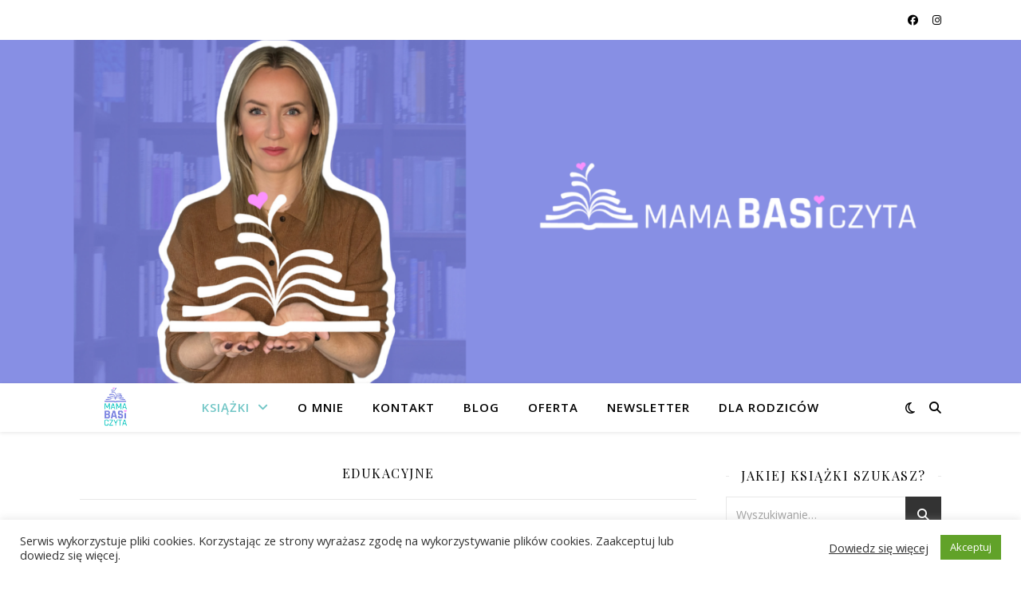

--- FILE ---
content_type: text/html; charset=UTF-8
request_url: https://mamabasiczyta.pl/category/ksiazki/edukacyjne/
body_size: 41073
content:
<!DOCTYPE html>
<html lang="pl-PL">
<head>
	<meta charset="UTF-8">
	<meta name="viewport" content="width=device-width, initial-scale=1.0" />
	<link rel="profile" href="https://gmpg.org/xfn/11">

<meta name='robots' content='index, follow, max-image-preview:large, max-snippet:-1, max-video-preview:-1' />

	<!-- This site is optimized with the Yoast SEO plugin v26.8 - https://yoast.com/product/yoast-seo-wordpress/ -->
	<title>Archiwa: Edukacyjne - Książki dla dzieci - recenzje.</title>
	<link rel="canonical" href="https://mamabasiczyta.pl/category/ksiazki/edukacyjne/" />
	<link rel="next" href="https://mamabasiczyta.pl/category/ksiazki/edukacyjne/page/2/" />
	<meta property="og:locale" content="pl_PL" />
	<meta property="og:type" content="article" />
	<meta property="og:title" content="Archiwa: Edukacyjne - Książki dla dzieci - recenzje." />
	<meta property="og:url" content="https://mamabasiczyta.pl/category/ksiazki/edukacyjne/" />
	<meta property="og:site_name" content="Książki dla dzieci - recenzje." />
	<meta name="twitter:card" content="summary_large_image" />
	<script type="application/ld+json" class="yoast-schema-graph">{"@context":"https://schema.org","@graph":[{"@type":"CollectionPage","@id":"https://mamabasiczyta.pl/category/ksiazki/edukacyjne/","url":"https://mamabasiczyta.pl/category/ksiazki/edukacyjne/","name":"Archiwa: Edukacyjne - Książki dla dzieci - recenzje.","isPartOf":{"@id":"https://mamabasiczyta.pl/#website"},"primaryImageOfPage":{"@id":"https://mamabasiczyta.pl/category/ksiazki/edukacyjne/#primaryimage"},"image":{"@id":"https://mamabasiczyta.pl/category/ksiazki/edukacyjne/#primaryimage"},"thumbnailUrl":"https://mamabasiczyta.pl/wp-content/uploads/2026/01/Unknown-180.jpg","breadcrumb":{"@id":"https://mamabasiczyta.pl/category/ksiazki/edukacyjne/#breadcrumb"},"inLanguage":"pl-PL"},{"@type":"ImageObject","inLanguage":"pl-PL","@id":"https://mamabasiczyta.pl/category/ksiazki/edukacyjne/#primaryimage","url":"https://mamabasiczyta.pl/wp-content/uploads/2026/01/Unknown-180.jpg","contentUrl":"https://mamabasiczyta.pl/wp-content/uploads/2026/01/Unknown-180.jpg","width":1638,"height":2047},{"@type":"BreadcrumbList","@id":"https://mamabasiczyta.pl/category/ksiazki/edukacyjne/#breadcrumb","itemListElement":[{"@type":"ListItem","position":1,"name":"Strona główna","item":"https://mamabasiczyta.pl/"},{"@type":"ListItem","position":2,"name":"Książki","item":"https://mamabasiczyta.pl/category/ksiazki/"},{"@type":"ListItem","position":3,"name":"Edukacyjne"}]},{"@type":"WebSite","@id":"https://mamabasiczyta.pl/#website","url":"https://mamabasiczyta.pl/","name":"Książki dla dzieci - recenzje.","description":"Na tej stronie znajdziesz opinie i recenzje książek dla dzieci. Jakie książki dla dzieci? Tu znajdziesz odpowiedź.","potentialAction":[{"@type":"SearchAction","target":{"@type":"EntryPoint","urlTemplate":"https://mamabasiczyta.pl/?s={search_term_string}"},"query-input":{"@type":"PropertyValueSpecification","valueRequired":true,"valueName":"search_term_string"}}],"inLanguage":"pl-PL"}]}</script>
	<!-- / Yoast SEO plugin. -->


<link rel='dns-prefetch' href='//stats.wp.com' />
<link rel='dns-prefetch' href='//fonts.googleapis.com' />
<link rel='dns-prefetch' href='//widgets.wp.com' />
<link rel='dns-prefetch' href='//s0.wp.com' />
<link rel='dns-prefetch' href='//0.gravatar.com' />
<link rel='dns-prefetch' href='//1.gravatar.com' />
<link rel='dns-prefetch' href='//2.gravatar.com' />
<link rel='dns-prefetch' href='//www.googletagmanager.com' />
<link rel='preconnect' href='//c0.wp.com' />
<link rel="alternate" type="application/rss+xml" title="Książki dla dzieci - recenzje. &raquo; Kanał z wpisami" href="https://mamabasiczyta.pl/feed/" />
<link rel="alternate" type="application/rss+xml" title="Książki dla dzieci - recenzje. &raquo; Kanał z komentarzami" href="https://mamabasiczyta.pl/comments/feed/" />
<link rel="alternate" type="application/rss+xml" title="Książki dla dzieci - recenzje. &raquo; Kanał z wpisami zaszufladkowanymi do kategorii Edukacyjne" href="https://mamabasiczyta.pl/category/ksiazki/edukacyjne/feed/" />
<style id='wp-img-auto-sizes-contain-inline-css' type='text/css'>
img:is([sizes=auto i],[sizes^="auto," i]){contain-intrinsic-size:3000px 1500px}
/*# sourceURL=wp-img-auto-sizes-contain-inline-css */
</style>
<link rel='stylesheet' id='sbi_styles-css' href='https://mamabasiczyta.pl/wp-content/plugins/instagram-feed/css/sbi-styles.min.css?ver=6.10.0' type='text/css' media='all' />
<style id='wp-emoji-styles-inline-css' type='text/css'>

	img.wp-smiley, img.emoji {
		display: inline !important;
		border: none !important;
		box-shadow: none !important;
		height: 1em !important;
		width: 1em !important;
		margin: 0 0.07em !important;
		vertical-align: -0.1em !important;
		background: none !important;
		padding: 0 !important;
	}
/*# sourceURL=wp-emoji-styles-inline-css */
</style>
<link rel='stylesheet' id='wp-block-library-css' href='https://c0.wp.com/c/6.9/wp-includes/css/dist/block-library/style.min.css' type='text/css' media='all' />
<style id='classic-theme-styles-inline-css' type='text/css'>
/*! This file is auto-generated */
.wp-block-button__link{color:#fff;background-color:#32373c;border-radius:9999px;box-shadow:none;text-decoration:none;padding:calc(.667em + 2px) calc(1.333em + 2px);font-size:1.125em}.wp-block-file__button{background:#32373c;color:#fff;text-decoration:none}
/*# sourceURL=/wp-includes/css/classic-themes.min.css */
</style>
<link rel='stylesheet' id='mediaelement-css' href='https://c0.wp.com/c/6.9/wp-includes/js/mediaelement/mediaelementplayer-legacy.min.css' type='text/css' media='all' />
<link rel='stylesheet' id='wp-mediaelement-css' href='https://c0.wp.com/c/6.9/wp-includes/js/mediaelement/wp-mediaelement.min.css' type='text/css' media='all' />
<style id='jetpack-sharing-buttons-style-inline-css' type='text/css'>
.jetpack-sharing-buttons__services-list{display:flex;flex-direction:row;flex-wrap:wrap;gap:0;list-style-type:none;margin:5px;padding:0}.jetpack-sharing-buttons__services-list.has-small-icon-size{font-size:12px}.jetpack-sharing-buttons__services-list.has-normal-icon-size{font-size:16px}.jetpack-sharing-buttons__services-list.has-large-icon-size{font-size:24px}.jetpack-sharing-buttons__services-list.has-huge-icon-size{font-size:36px}@media print{.jetpack-sharing-buttons__services-list{display:none!important}}.editor-styles-wrapper .wp-block-jetpack-sharing-buttons{gap:0;padding-inline-start:0}ul.jetpack-sharing-buttons__services-list.has-background{padding:1.25em 2.375em}
/*# sourceURL=https://mamabasiczyta.pl/wp-content/plugins/jetpack/_inc/blocks/sharing-buttons/view.css */
</style>
<style id='global-styles-inline-css' type='text/css'>
:root{--wp--preset--aspect-ratio--square: 1;--wp--preset--aspect-ratio--4-3: 4/3;--wp--preset--aspect-ratio--3-4: 3/4;--wp--preset--aspect-ratio--3-2: 3/2;--wp--preset--aspect-ratio--2-3: 2/3;--wp--preset--aspect-ratio--16-9: 16/9;--wp--preset--aspect-ratio--9-16: 9/16;--wp--preset--color--black: #000000;--wp--preset--color--cyan-bluish-gray: #abb8c3;--wp--preset--color--white: #ffffff;--wp--preset--color--pale-pink: #f78da7;--wp--preset--color--vivid-red: #cf2e2e;--wp--preset--color--luminous-vivid-orange: #ff6900;--wp--preset--color--luminous-vivid-amber: #fcb900;--wp--preset--color--light-green-cyan: #7bdcb5;--wp--preset--color--vivid-green-cyan: #00d084;--wp--preset--color--pale-cyan-blue: #8ed1fc;--wp--preset--color--vivid-cyan-blue: #0693e3;--wp--preset--color--vivid-purple: #9b51e0;--wp--preset--gradient--vivid-cyan-blue-to-vivid-purple: linear-gradient(135deg,rgb(6,147,227) 0%,rgb(155,81,224) 100%);--wp--preset--gradient--light-green-cyan-to-vivid-green-cyan: linear-gradient(135deg,rgb(122,220,180) 0%,rgb(0,208,130) 100%);--wp--preset--gradient--luminous-vivid-amber-to-luminous-vivid-orange: linear-gradient(135deg,rgb(252,185,0) 0%,rgb(255,105,0) 100%);--wp--preset--gradient--luminous-vivid-orange-to-vivid-red: linear-gradient(135deg,rgb(255,105,0) 0%,rgb(207,46,46) 100%);--wp--preset--gradient--very-light-gray-to-cyan-bluish-gray: linear-gradient(135deg,rgb(238,238,238) 0%,rgb(169,184,195) 100%);--wp--preset--gradient--cool-to-warm-spectrum: linear-gradient(135deg,rgb(74,234,220) 0%,rgb(151,120,209) 20%,rgb(207,42,186) 40%,rgb(238,44,130) 60%,rgb(251,105,98) 80%,rgb(254,248,76) 100%);--wp--preset--gradient--blush-light-purple: linear-gradient(135deg,rgb(255,206,236) 0%,rgb(152,150,240) 100%);--wp--preset--gradient--blush-bordeaux: linear-gradient(135deg,rgb(254,205,165) 0%,rgb(254,45,45) 50%,rgb(107,0,62) 100%);--wp--preset--gradient--luminous-dusk: linear-gradient(135deg,rgb(255,203,112) 0%,rgb(199,81,192) 50%,rgb(65,88,208) 100%);--wp--preset--gradient--pale-ocean: linear-gradient(135deg,rgb(255,245,203) 0%,rgb(182,227,212) 50%,rgb(51,167,181) 100%);--wp--preset--gradient--electric-grass: linear-gradient(135deg,rgb(202,248,128) 0%,rgb(113,206,126) 100%);--wp--preset--gradient--midnight: linear-gradient(135deg,rgb(2,3,129) 0%,rgb(40,116,252) 100%);--wp--preset--font-size--small: 13px;--wp--preset--font-size--medium: 20px;--wp--preset--font-size--large: 36px;--wp--preset--font-size--x-large: 42px;--wp--preset--spacing--20: 0.44rem;--wp--preset--spacing--30: 0.67rem;--wp--preset--spacing--40: 1rem;--wp--preset--spacing--50: 1.5rem;--wp--preset--spacing--60: 2.25rem;--wp--preset--spacing--70: 3.38rem;--wp--preset--spacing--80: 5.06rem;--wp--preset--shadow--natural: 6px 6px 9px rgba(0, 0, 0, 0.2);--wp--preset--shadow--deep: 12px 12px 50px rgba(0, 0, 0, 0.4);--wp--preset--shadow--sharp: 6px 6px 0px rgba(0, 0, 0, 0.2);--wp--preset--shadow--outlined: 6px 6px 0px -3px rgb(255, 255, 255), 6px 6px rgb(0, 0, 0);--wp--preset--shadow--crisp: 6px 6px 0px rgb(0, 0, 0);}:root :where(.is-layout-flow) > :first-child{margin-block-start: 0;}:root :where(.is-layout-flow) > :last-child{margin-block-end: 0;}:root :where(.is-layout-flow) > *{margin-block-start: 24px;margin-block-end: 0;}:root :where(.is-layout-constrained) > :first-child{margin-block-start: 0;}:root :where(.is-layout-constrained) > :last-child{margin-block-end: 0;}:root :where(.is-layout-constrained) > *{margin-block-start: 24px;margin-block-end: 0;}:root :where(.is-layout-flex){gap: 24px;}:root :where(.is-layout-grid){gap: 24px;}body .is-layout-flex{display: flex;}.is-layout-flex{flex-wrap: wrap;align-items: center;}.is-layout-flex > :is(*, div){margin: 0;}body .is-layout-grid{display: grid;}.is-layout-grid > :is(*, div){margin: 0;}.has-black-color{color: var(--wp--preset--color--black) !important;}.has-cyan-bluish-gray-color{color: var(--wp--preset--color--cyan-bluish-gray) !important;}.has-white-color{color: var(--wp--preset--color--white) !important;}.has-pale-pink-color{color: var(--wp--preset--color--pale-pink) !important;}.has-vivid-red-color{color: var(--wp--preset--color--vivid-red) !important;}.has-luminous-vivid-orange-color{color: var(--wp--preset--color--luminous-vivid-orange) !important;}.has-luminous-vivid-amber-color{color: var(--wp--preset--color--luminous-vivid-amber) !important;}.has-light-green-cyan-color{color: var(--wp--preset--color--light-green-cyan) !important;}.has-vivid-green-cyan-color{color: var(--wp--preset--color--vivid-green-cyan) !important;}.has-pale-cyan-blue-color{color: var(--wp--preset--color--pale-cyan-blue) !important;}.has-vivid-cyan-blue-color{color: var(--wp--preset--color--vivid-cyan-blue) !important;}.has-vivid-purple-color{color: var(--wp--preset--color--vivid-purple) !important;}.has-black-background-color{background-color: var(--wp--preset--color--black) !important;}.has-cyan-bluish-gray-background-color{background-color: var(--wp--preset--color--cyan-bluish-gray) !important;}.has-white-background-color{background-color: var(--wp--preset--color--white) !important;}.has-pale-pink-background-color{background-color: var(--wp--preset--color--pale-pink) !important;}.has-vivid-red-background-color{background-color: var(--wp--preset--color--vivid-red) !important;}.has-luminous-vivid-orange-background-color{background-color: var(--wp--preset--color--luminous-vivid-orange) !important;}.has-luminous-vivid-amber-background-color{background-color: var(--wp--preset--color--luminous-vivid-amber) !important;}.has-light-green-cyan-background-color{background-color: var(--wp--preset--color--light-green-cyan) !important;}.has-vivid-green-cyan-background-color{background-color: var(--wp--preset--color--vivid-green-cyan) !important;}.has-pale-cyan-blue-background-color{background-color: var(--wp--preset--color--pale-cyan-blue) !important;}.has-vivid-cyan-blue-background-color{background-color: var(--wp--preset--color--vivid-cyan-blue) !important;}.has-vivid-purple-background-color{background-color: var(--wp--preset--color--vivid-purple) !important;}.has-black-border-color{border-color: var(--wp--preset--color--black) !important;}.has-cyan-bluish-gray-border-color{border-color: var(--wp--preset--color--cyan-bluish-gray) !important;}.has-white-border-color{border-color: var(--wp--preset--color--white) !important;}.has-pale-pink-border-color{border-color: var(--wp--preset--color--pale-pink) !important;}.has-vivid-red-border-color{border-color: var(--wp--preset--color--vivid-red) !important;}.has-luminous-vivid-orange-border-color{border-color: var(--wp--preset--color--luminous-vivid-orange) !important;}.has-luminous-vivid-amber-border-color{border-color: var(--wp--preset--color--luminous-vivid-amber) !important;}.has-light-green-cyan-border-color{border-color: var(--wp--preset--color--light-green-cyan) !important;}.has-vivid-green-cyan-border-color{border-color: var(--wp--preset--color--vivid-green-cyan) !important;}.has-pale-cyan-blue-border-color{border-color: var(--wp--preset--color--pale-cyan-blue) !important;}.has-vivid-cyan-blue-border-color{border-color: var(--wp--preset--color--vivid-cyan-blue) !important;}.has-vivid-purple-border-color{border-color: var(--wp--preset--color--vivid-purple) !important;}.has-vivid-cyan-blue-to-vivid-purple-gradient-background{background: var(--wp--preset--gradient--vivid-cyan-blue-to-vivid-purple) !important;}.has-light-green-cyan-to-vivid-green-cyan-gradient-background{background: var(--wp--preset--gradient--light-green-cyan-to-vivid-green-cyan) !important;}.has-luminous-vivid-amber-to-luminous-vivid-orange-gradient-background{background: var(--wp--preset--gradient--luminous-vivid-amber-to-luminous-vivid-orange) !important;}.has-luminous-vivid-orange-to-vivid-red-gradient-background{background: var(--wp--preset--gradient--luminous-vivid-orange-to-vivid-red) !important;}.has-very-light-gray-to-cyan-bluish-gray-gradient-background{background: var(--wp--preset--gradient--very-light-gray-to-cyan-bluish-gray) !important;}.has-cool-to-warm-spectrum-gradient-background{background: var(--wp--preset--gradient--cool-to-warm-spectrum) !important;}.has-blush-light-purple-gradient-background{background: var(--wp--preset--gradient--blush-light-purple) !important;}.has-blush-bordeaux-gradient-background{background: var(--wp--preset--gradient--blush-bordeaux) !important;}.has-luminous-dusk-gradient-background{background: var(--wp--preset--gradient--luminous-dusk) !important;}.has-pale-ocean-gradient-background{background: var(--wp--preset--gradient--pale-ocean) !important;}.has-electric-grass-gradient-background{background: var(--wp--preset--gradient--electric-grass) !important;}.has-midnight-gradient-background{background: var(--wp--preset--gradient--midnight) !important;}.has-small-font-size{font-size: var(--wp--preset--font-size--small) !important;}.has-medium-font-size{font-size: var(--wp--preset--font-size--medium) !important;}.has-large-font-size{font-size: var(--wp--preset--font-size--large) !important;}.has-x-large-font-size{font-size: var(--wp--preset--font-size--x-large) !important;}
:root :where(.wp-block-pullquote){font-size: 1.5em;line-height: 1.6;}
/*# sourceURL=global-styles-inline-css */
</style>
<link rel='stylesheet' id='cookie-law-info-css' href='https://mamabasiczyta.pl/wp-content/plugins/cookie-law-info/legacy/public/css/cookie-law-info-public.css?ver=3.4.0' type='text/css' media='all' />
<link rel='stylesheet' id='cookie-law-info-gdpr-css' href='https://mamabasiczyta.pl/wp-content/plugins/cookie-law-info/legacy/public/css/cookie-law-info-gdpr.css?ver=3.4.0' type='text/css' media='all' />
<link rel='stylesheet' id='ashe-style-css' href='https://mamabasiczyta.pl/wp-content/themes/ashe/style.css?ver=2.234' type='text/css' media='all' />
<link rel='stylesheet' id='fontawesome-css' href='https://mamabasiczyta.pl/wp-content/themes/ashe/assets/css/fontawesome.min.css?ver=6.5.1' type='text/css' media='all' />
<link rel='stylesheet' id='fontello-css' href='https://mamabasiczyta.pl/wp-content/themes/ashe/assets/css/fontello.css?ver=6.9' type='text/css' media='all' />
<link rel='stylesheet' id='slick-css' href='https://mamabasiczyta.pl/wp-content/themes/ashe/assets/css/slick.css?ver=6.9' type='text/css' media='all' />
<link rel='stylesheet' id='scrollbar-css' href='https://mamabasiczyta.pl/wp-content/themes/ashe/assets/css/perfect-scrollbar.css?ver=6.9' type='text/css' media='all' />
<link rel='stylesheet' id='ashe-responsive-css' href='https://mamabasiczyta.pl/wp-content/themes/ashe/assets/css/responsive.css?ver=1.9.7' type='text/css' media='all' />
<link rel='stylesheet' id='ashe-playfair-font-css' href='//fonts.googleapis.com/css?family=Playfair+Display%3A400%2C700&#038;ver=1.0.0' type='text/css' media='all' />
<link rel='stylesheet' id='ashe-opensans-font-css' href='//fonts.googleapis.com/css?family=Open+Sans%3A400italic%2C400%2C600italic%2C600%2C700italic%2C700&#038;ver=1.0.0' type='text/css' media='all' />
<link rel='stylesheet' id='jetpack_likes-css' href='https://c0.wp.com/p/jetpack/15.4/modules/likes/style.css' type='text/css' media='all' />
<script type="text/javascript" src="https://c0.wp.com/c/6.9/wp-includes/js/jquery/jquery.min.js" id="jquery-core-js"></script>
<script type="text/javascript" src="https://c0.wp.com/c/6.9/wp-includes/js/jquery/jquery-migrate.min.js" id="jquery-migrate-js"></script>
<script type="text/javascript" id="cookie-law-info-js-extra">
/* <![CDATA[ */
var Cli_Data = {"nn_cookie_ids":[],"cookielist":[],"non_necessary_cookies":[],"ccpaEnabled":"","ccpaRegionBased":"","ccpaBarEnabled":"","strictlyEnabled":["necessary","obligatoire"],"ccpaType":"gdpr","js_blocking":"1","custom_integration":"","triggerDomRefresh":"","secure_cookies":""};
var cli_cookiebar_settings = {"animate_speed_hide":"500","animate_speed_show":"500","background":"#FFF","border":"#b1a6a6c2","border_on":"","button_1_button_colour":"#61a229","button_1_button_hover":"#4e8221","button_1_link_colour":"#fff","button_1_as_button":"1","button_1_new_win":"","button_2_button_colour":"#333","button_2_button_hover":"#292929","button_2_link_colour":"#444","button_2_as_button":"","button_2_hidebar":"","button_3_button_colour":"#3566bb","button_3_button_hover":"#2a5296","button_3_link_colour":"#fff","button_3_as_button":"1","button_3_new_win":"","button_4_button_colour":"#000","button_4_button_hover":"#000000","button_4_link_colour":"#333333","button_4_as_button":"","button_7_button_colour":"#61a229","button_7_button_hover":"#4e8221","button_7_link_colour":"#fff","button_7_as_button":"1","button_7_new_win":"","font_family":"inherit","header_fix":"","notify_animate_hide":"1","notify_animate_show":"","notify_div_id":"#cookie-law-info-bar","notify_position_horizontal":"right","notify_position_vertical":"bottom","scroll_close":"","scroll_close_reload":"","accept_close_reload":"","reject_close_reload":"","showagain_tab":"","showagain_background":"#fff","showagain_border":"#000","showagain_div_id":"#cookie-law-info-again","showagain_x_position":"100px","text":"#333333","show_once_yn":"","show_once":"10000","logging_on":"","as_popup":"","popup_overlay":"1","bar_heading_text":"","cookie_bar_as":"banner","popup_showagain_position":"bottom-right","widget_position":"left"};
var log_object = {"ajax_url":"https://mamabasiczyta.pl/wp-admin/admin-ajax.php"};
//# sourceURL=cookie-law-info-js-extra
/* ]]> */
</script>
<script type="text/javascript" src="https://mamabasiczyta.pl/wp-content/plugins/cookie-law-info/legacy/public/js/cookie-law-info-public.js?ver=3.4.0" id="cookie-law-info-js"></script>
<link rel="https://api.w.org/" href="https://mamabasiczyta.pl/wp-json/" /><link rel="alternate" title="JSON" type="application/json" href="https://mamabasiczyta.pl/wp-json/wp/v2/categories/12" /><link rel="EditURI" type="application/rsd+xml" title="RSD" href="https://mamabasiczyta.pl/xmlrpc.php?rsd" />
<meta name="generator" content="WordPress 6.9" />
<meta name="generator" content="Site Kit by Google 1.171.0" />	<style>img#wpstats{display:none}</style>
		<style id="ashe_dynamic_css">#top-bar {background-color: #ffffff;}#top-bar a {color: #000000;}#top-bar a:hover,#top-bar li.current-menu-item > a,#top-bar li.current-menu-ancestor > a,#top-bar .sub-menu li.current-menu-item > a,#top-bar .sub-menu li.current-menu-ancestor> a {color: #71c6c6;}#top-menu .sub-menu,#top-menu .sub-menu a {background-color: #ffffff;border-color: rgba(0,0,0, 0.05);}@media screen and ( max-width: 979px ) {.top-bar-socials {float: none !important;}.top-bar-socials a {line-height: 40px !important;}}.header-logo a,.site-description {color: #111111;}.entry-header {background-color: #ffffff;}#main-nav {background-color: #ffffff;box-shadow: 0px 1px 5px rgba(0,0,0, 0.1);}#featured-links h6 {background-color: rgba(255,255,255, 0.85);color: #000000;}#main-nav a,#main-nav i,#main-nav #s {color: #000000;}.main-nav-sidebar span,.sidebar-alt-close-btn span {background-color: #000000;}#main-nav a:hover,#main-nav i:hover,#main-nav li.current-menu-item > a,#main-nav li.current-menu-ancestor > a,#main-nav .sub-menu li.current-menu-item > a,#main-nav .sub-menu li.current-menu-ancestor> a {color: #71c6c6;}.main-nav-sidebar:hover span {background-color: #71c6c6;}#main-menu .sub-menu,#main-menu .sub-menu a {background-color: #ffffff;border-color: rgba(0,0,0, 0.05);}#main-nav #s {background-color: #ffffff;}#main-nav #s::-webkit-input-placeholder { /* Chrome/Opera/Safari */color: rgba(0,0,0, 0.7);}#main-nav #s::-moz-placeholder { /* Firefox 19+ */color: rgba(0,0,0, 0.7);}#main-nav #s:-ms-input-placeholder { /* IE 10+ */color: rgba(0,0,0, 0.7);}#main-nav #s:-moz-placeholder { /* Firefox 18- */color: rgba(0,0,0, 0.7);}/* Background */.sidebar-alt,#featured-links,.main-content,.featured-slider-area,.page-content select,.page-content input,.page-content textarea {background-color: #ffffff;}/* Text */.page-content,.page-content select,.page-content input,.page-content textarea,.page-content .post-author a,.page-content .ashe-widget a,.page-content .comment-author {color: #464646;}/* Title */.page-content h1,.page-content h2,.page-content h3,.page-content h4,.page-content h5,.page-content h6,.page-content .post-title a,.page-content .author-description h4 a,.page-content .related-posts h4 a,.page-content .blog-pagination .previous-page a,.page-content .blog-pagination .next-page a,blockquote,.page-content .post-share a {color: #030303;}.page-content .post-title a:hover {color: rgba(3,3,3, 0.75);}/* Meta */.page-content .post-date,.page-content .post-comments,.page-content .post-author,.page-content [data-layout*="list"] .post-author a,.page-content .related-post-date,.page-content .comment-meta a,.page-content .author-share a,.page-content .post-tags a,.page-content .tagcloud a,.widget_categories li,.widget_archive li,.ahse-subscribe-box p,.rpwwt-post-author,.rpwwt-post-categories,.rpwwt-post-date,.rpwwt-post-comments-number {color: #a1a1a1;}.page-content input::-webkit-input-placeholder { /* Chrome/Opera/Safari */color: #a1a1a1;}.page-content input::-moz-placeholder { /* Firefox 19+ */color: #a1a1a1;}.page-content input:-ms-input-placeholder { /* IE 10+ */color: #a1a1a1;}.page-content input:-moz-placeholder { /* Firefox 18- */color: #a1a1a1;}/* Accent */a,.post-categories,.page-content .ashe-widget.widget_text a {color: #71c6c6;}/* Disable TMP.page-content .elementor a,.page-content .elementor a:hover {color: inherit;}*/.ps-container > .ps-scrollbar-y-rail > .ps-scrollbar-y {background: #71c6c6;}a:not(.header-logo-a):hover {color: rgba(113,198,198, 0.8);}blockquote {border-color: #71c6c6;}/* Selection */::-moz-selection {color: #ffffff;background: #71c6c6;}::selection {color: #ffffff;background: #71c6c6;}/* Border */.page-content .post-footer,[data-layout*="list"] .blog-grid > li,.page-content .author-description,.page-content .related-posts,.page-content .entry-comments,.page-content .ashe-widget li,.page-content #wp-calendar,.page-content #wp-calendar caption,.page-content #wp-calendar tbody td,.page-content .widget_nav_menu li a,.page-content .tagcloud a,.page-content select,.page-content input,.page-content textarea,.widget-title h2:before,.widget-title h2:after,.post-tags a,.gallery-caption,.wp-caption-text,table tr,table th,table td,pre,.category-description {border-color: #e8e8e8;}hr {background-color: #e8e8e8;}/* Buttons */.widget_search i,.widget_search #searchsubmit,.wp-block-search button,.single-navigation i,.page-content .submit,.page-content .blog-pagination.numeric a,.page-content .blog-pagination.load-more a,.page-content .ashe-subscribe-box input[type="submit"],.page-content .widget_wysija input[type="submit"],.page-content .post-password-form input[type="submit"],.page-content .wpcf7 [type="submit"] {color: #ffffff;background-color: #333333;}.single-navigation i:hover,.page-content .submit:hover,.ashe-boxed-style .page-content .submit:hover,.page-content .blog-pagination.numeric a:hover,.ashe-boxed-style .page-content .blog-pagination.numeric a:hover,.page-content .blog-pagination.numeric span,.page-content .blog-pagination.load-more a:hover,.page-content .ashe-subscribe-box input[type="submit"]:hover,.page-content .widget_wysija input[type="submit"]:hover,.page-content .post-password-form input[type="submit"]:hover,.page-content .wpcf7 [type="submit"]:hover {color: #ffffff;background-color: #71c6c6;}/* Image Overlay */.image-overlay,#infscr-loading,.page-content h4.image-overlay {color: #ffffff;background-color: rgba(73,73,73, 0.3);}.image-overlay a,.post-slider .prev-arrow,.post-slider .next-arrow,.page-content .image-overlay a,#featured-slider .slick-arrow,#featured-slider .slider-dots {color: #ffffff;}.slide-caption {background: rgba(255,255,255, 0.95);}#featured-slider .slick-active {background: #ffffff;}#page-footer,#page-footer select,#page-footer input,#page-footer textarea {background-color: #f6f6f6;color: #333333;}#page-footer,#page-footer a,#page-footer select,#page-footer input,#page-footer textarea {color: #333333;}#page-footer #s::-webkit-input-placeholder { /* Chrome/Opera/Safari */color: #333333;}#page-footer #s::-moz-placeholder { /* Firefox 19+ */color: #333333;}#page-footer #s:-ms-input-placeholder { /* IE 10+ */color: #333333;}#page-footer #s:-moz-placeholder { /* Firefox 18- */color: #333333;}/* Title */#page-footer h1,#page-footer h2,#page-footer h3,#page-footer h4,#page-footer h5,#page-footer h6 {color: #111111;}#page-footer a:hover {color: #71c6c6;}/* Border */#page-footer a,#page-footer .ashe-widget li,#page-footer #wp-calendar,#page-footer #wp-calendar caption,#page-footer #wp-calendar tbody td,#page-footer .widget_nav_menu li a,#page-footer select,#page-footer input,#page-footer textarea,#page-footer .widget-title h2:before,#page-footer .widget-title h2:after,.footer-widgets {border-color: #e0dbdb;}#page-footer hr {background-color: #e0dbdb;}.ashe-preloader-wrap {background-color: #ffffff;}@media screen and ( max-width: 768px ) {#featured-links {display: none;}}.header-logo a {font-family: 'Open Sans';}#top-menu li a {font-family: 'Open Sans';}#main-menu li a {font-family: 'Open Sans';}#mobile-menu li,.mobile-menu-btn a {font-family: 'Open Sans';}#top-menu li a,#main-menu li a,#mobile-menu li,.mobile-menu-btn a {text-transform: uppercase;}.boxed-wrapper {max-width: 1160px;}.sidebar-alt {max-width: 340px;left: -340px; padding: 85px 35px 0px;}.sidebar-left,.sidebar-right {width: 307px;}.main-container {width: calc(100% - 307px);width: -webkit-calc(100% - 307px);}#top-bar > div,#main-nav > div,#featured-links,.main-content,.page-footer-inner,.featured-slider-area.boxed-wrapper {padding-left: 40px;padding-right: 40px;}#top-menu {float: left;}.top-bar-socials {float: right;}.entry-header {height: 500px;background-image:url(https://mamabasiczyta.pl/wp-content/uploads/2024/11/cropped-Mama-Basi-Czyta_zdjecie-w-tle-2.png);background-size: cover;}.entry-header {background-position: center center;}.logo-img {max-width: 640px;}.mini-logo a {max-width: 90px;}.header-logo a:not(.logo-img),.site-description {display: none;}#main-nav {text-align: center;}.main-nav-sidebar {position: absolute;top: 0px;left: 40px;z-index: 1;}.main-nav-icons {position: absolute;top: 0px;right: 40px;z-index: 2;}.mini-logo {position: absolute;left: auto;top: 0;}.main-nav-sidebar ~ .mini-logo {margin-left: 30px;}#featured-links .featured-link {margin-right: 20px;}#featured-links .featured-link:last-of-type {margin-right: 0;}#featured-links .featured-link {width: calc( (100% - -20px) / 0 - 1px);width: -webkit-calc( (100% - -20px) / 0- 1px);}.featured-link:nth-child(1) .cv-inner {display: none;}.featured-link:nth-child(2) .cv-inner {display: none;}.featured-link:nth-child(3) .cv-inner {display: none;}.blog-grid > li {width: 100%;margin-bottom: 30px;}.sidebar-right {padding-left: 37px;}.post-content > p:not(.wp-block-tag-cloud):first-of-type:first-letter {font-family: "Playfair Display";font-weight: 400;float: left;margin: 0px 12px 0 0;font-size: 80px;line-height: 65px;text-align: center;}.blog-post .post-content > p:not(.wp-block-tag-cloud):first-of-type:first-letter {color: #030303;}@-moz-document url-prefix() {.post-content > p:not(.wp-block-tag-cloud):first-of-type:first-letter {margin-top: 10px !important;}}.footer-widgets > .ashe-widget {width: 30%;margin-right: 5%;}.footer-widgets > .ashe-widget:nth-child(3n+3) {margin-right: 0;}.footer-widgets > .ashe-widget:nth-child(3n+4) {clear: both;}.copyright-info {float: right;}.footer-socials {float: left;}.woocommerce div.product .stock,.woocommerce div.product p.price,.woocommerce div.product span.price,.woocommerce ul.products li.product .price,.woocommerce-Reviews .woocommerce-review__author,.woocommerce form .form-row .required,.woocommerce form .form-row.woocommerce-invalid label,.woocommerce .page-content div.product .woocommerce-tabs ul.tabs li a {color: #464646;}.woocommerce a.remove:hover {color: #464646 !important;}.woocommerce a.remove,.woocommerce .product_meta,.page-content .woocommerce-breadcrumb,.page-content .woocommerce-review-link,.page-content .woocommerce-breadcrumb a,.page-content .woocommerce-MyAccount-navigation-link a,.woocommerce .woocommerce-info:before,.woocommerce .page-content .woocommerce-result-count,.woocommerce-page .page-content .woocommerce-result-count,.woocommerce-Reviews .woocommerce-review__published-date,.woocommerce .product_list_widget .quantity,.woocommerce .widget_products .amount,.woocommerce .widget_price_filter .price_slider_amount,.woocommerce .widget_recently_viewed_products .amount,.woocommerce .widget_top_rated_products .amount,.woocommerce .widget_recent_reviews .reviewer {color: #a1a1a1;}.woocommerce a.remove {color: #a1a1a1 !important;}p.demo_store,.woocommerce-store-notice,.woocommerce span.onsale { background-color: #71c6c6;}.woocommerce .star-rating::before,.woocommerce .star-rating span::before,.woocommerce .page-content ul.products li.product .button,.page-content .woocommerce ul.products li.product .button,.page-content .woocommerce-MyAccount-navigation-link.is-active a,.page-content .woocommerce-MyAccount-navigation-link a:hover { color: #71c6c6;}.woocommerce form.login,.woocommerce form.register,.woocommerce-account fieldset,.woocommerce form.checkout_coupon,.woocommerce .woocommerce-info,.woocommerce .woocommerce-error,.woocommerce .woocommerce-message,.woocommerce .widget_shopping_cart .total,.woocommerce.widget_shopping_cart .total,.woocommerce-Reviews .comment_container,.woocommerce-cart #payment ul.payment_methods,#add_payment_method #payment ul.payment_methods,.woocommerce-checkout #payment ul.payment_methods,.woocommerce div.product .woocommerce-tabs ul.tabs::before,.woocommerce div.product .woocommerce-tabs ul.tabs::after,.woocommerce div.product .woocommerce-tabs ul.tabs li,.woocommerce .woocommerce-MyAccount-navigation-link,.select2-container--default .select2-selection--single {border-color: #e8e8e8;}.woocommerce-cart #payment,#add_payment_method #payment,.woocommerce-checkout #payment,.woocommerce .woocommerce-info,.woocommerce .woocommerce-error,.woocommerce .woocommerce-message,.woocommerce div.product .woocommerce-tabs ul.tabs li {background-color: rgba(232,232,232, 0.3);}.woocommerce-cart #payment div.payment_box::before,#add_payment_method #payment div.payment_box::before,.woocommerce-checkout #payment div.payment_box::before {border-color: rgba(232,232,232, 0.5);}.woocommerce-cart #payment div.payment_box,#add_payment_method #payment div.payment_box,.woocommerce-checkout #payment div.payment_box {background-color: rgba(232,232,232, 0.5);}.page-content .woocommerce input.button,.page-content .woocommerce a.button,.page-content .woocommerce a.button.alt,.page-content .woocommerce button.button.alt,.page-content .woocommerce input.button.alt,.page-content .woocommerce #respond input#submit.alt,.woocommerce .page-content .widget_product_search input[type="submit"],.woocommerce .page-content .woocommerce-message .button,.woocommerce .page-content a.button.alt,.woocommerce .page-content button.button.alt,.woocommerce .page-content #respond input#submit,.woocommerce .page-content .widget_price_filter .button,.woocommerce .page-content .woocommerce-message .button,.woocommerce-page .page-content .woocommerce-message .button,.woocommerce .page-content nav.woocommerce-pagination ul li a,.woocommerce .page-content nav.woocommerce-pagination ul li span {color: #ffffff;background-color: #333333;}.page-content .woocommerce input.button:hover,.page-content .woocommerce a.button:hover,.page-content .woocommerce a.button.alt:hover,.ashe-boxed-style .page-content .woocommerce a.button.alt:hover,.page-content .woocommerce button.button.alt:hover,.page-content .woocommerce input.button.alt:hover,.page-content .woocommerce #respond input#submit.alt:hover,.woocommerce .page-content .woocommerce-message .button:hover,.woocommerce .page-content a.button.alt:hover,.woocommerce .page-content button.button.alt:hover,.ashe-boxed-style.woocommerce .page-content button.button.alt:hover,.ashe-boxed-style.woocommerce .page-content #respond input#submit:hover,.woocommerce .page-content #respond input#submit:hover,.woocommerce .page-content .widget_price_filter .button:hover,.woocommerce .page-content .woocommerce-message .button:hover,.woocommerce-page .page-content .woocommerce-message .button:hover,.woocommerce .page-content nav.woocommerce-pagination ul li a:hover,.woocommerce .page-content nav.woocommerce-pagination ul li span.current {color: #ffffff;background-color: #71c6c6;}.woocommerce .page-content nav.woocommerce-pagination ul li a.prev,.woocommerce .page-content nav.woocommerce-pagination ul li a.next {color: #333333;}.woocommerce .page-content nav.woocommerce-pagination ul li a.prev:hover,.woocommerce .page-content nav.woocommerce-pagination ul li a.next:hover {color: #71c6c6;}.woocommerce .page-content nav.woocommerce-pagination ul li a.prev:after,.woocommerce .page-content nav.woocommerce-pagination ul li a.next:after {color: #ffffff;}.woocommerce .page-content nav.woocommerce-pagination ul li a.prev:hover:after,.woocommerce .page-content nav.woocommerce-pagination ul li a.next:hover:after {color: #ffffff;}.cssload-cube{background-color:#333333;width:9px;height:9px;position:absolute;margin:auto;animation:cssload-cubemove 2s infinite ease-in-out;-o-animation:cssload-cubemove 2s infinite ease-in-out;-ms-animation:cssload-cubemove 2s infinite ease-in-out;-webkit-animation:cssload-cubemove 2s infinite ease-in-out;-moz-animation:cssload-cubemove 2s infinite ease-in-out}.cssload-cube1{left:13px;top:0;animation-delay:.1s;-o-animation-delay:.1s;-ms-animation-delay:.1s;-webkit-animation-delay:.1s;-moz-animation-delay:.1s}.cssload-cube2{left:25px;top:0;animation-delay:.2s;-o-animation-delay:.2s;-ms-animation-delay:.2s;-webkit-animation-delay:.2s;-moz-animation-delay:.2s}.cssload-cube3{left:38px;top:0;animation-delay:.3s;-o-animation-delay:.3s;-ms-animation-delay:.3s;-webkit-animation-delay:.3s;-moz-animation-delay:.3s}.cssload-cube4{left:0;top:13px;animation-delay:.1s;-o-animation-delay:.1s;-ms-animation-delay:.1s;-webkit-animation-delay:.1s;-moz-animation-delay:.1s}.cssload-cube5{left:13px;top:13px;animation-delay:.2s;-o-animation-delay:.2s;-ms-animation-delay:.2s;-webkit-animation-delay:.2s;-moz-animation-delay:.2s}.cssload-cube6{left:25px;top:13px;animation-delay:.3s;-o-animation-delay:.3s;-ms-animation-delay:.3s;-webkit-animation-delay:.3s;-moz-animation-delay:.3s}.cssload-cube7{left:38px;top:13px;animation-delay:.4s;-o-animation-delay:.4s;-ms-animation-delay:.4s;-webkit-animation-delay:.4s;-moz-animation-delay:.4s}.cssload-cube8{left:0;top:25px;animation-delay:.2s;-o-animation-delay:.2s;-ms-animation-delay:.2s;-webkit-animation-delay:.2s;-moz-animation-delay:.2s}.cssload-cube9{left:13px;top:25px;animation-delay:.3s;-o-animation-delay:.3s;-ms-animation-delay:.3s;-webkit-animation-delay:.3s;-moz-animation-delay:.3s}.cssload-cube10{left:25px;top:25px;animation-delay:.4s;-o-animation-delay:.4s;-ms-animation-delay:.4s;-webkit-animation-delay:.4s;-moz-animation-delay:.4s}.cssload-cube11{left:38px;top:25px;animation-delay:.5s;-o-animation-delay:.5s;-ms-animation-delay:.5s;-webkit-animation-delay:.5s;-moz-animation-delay:.5s}.cssload-cube12{left:0;top:38px;animation-delay:.3s;-o-animation-delay:.3s;-ms-animation-delay:.3s;-webkit-animation-delay:.3s;-moz-animation-delay:.3s}.cssload-cube13{left:13px;top:38px;animation-delay:.4s;-o-animation-delay:.4s;-ms-animation-delay:.4s;-webkit-animation-delay:.4s;-moz-animation-delay:.4s}.cssload-cube14{left:25px;top:38px;animation-delay:.5s;-o-animation-delay:.5s;-ms-animation-delay:.5s;-webkit-animation-delay:.5s;-moz-animation-delay:.5s}.cssload-cube15{left:38px;top:38px;animation-delay:.6s;-o-animation-delay:.6s;-ms-animation-delay:.6s;-webkit-animation-delay:.6s;-moz-animation-delay:.6s}.cssload-spinner{margin:auto;width:49px;height:49px;position:relative}@keyframes cssload-cubemove{35%{transform:scale(0.005)}50%{transform:scale(1.7)}65%{transform:scale(0.005)}}@-o-keyframes cssload-cubemove{35%{-o-transform:scale(0.005)}50%{-o-transform:scale(1.7)}65%{-o-transform:scale(0.005)}}@-ms-keyframes cssload-cubemove{35%{-ms-transform:scale(0.005)}50%{-ms-transform:scale(1.7)}65%{-ms-transform:scale(0.005)}}@-webkit-keyframes cssload-cubemove{35%{-webkit-transform:scale(0.005)}50%{-webkit-transform:scale(1.7)}65%{-webkit-transform:scale(0.005)}}@-moz-keyframes cssload-cubemove{35%{-moz-transform:scale(0.005)}50%{-moz-transform:scale(1.7)}65%{-moz-transform:scale(0.005)}}</style><style id="ashe_theme_styles"></style><meta name="generator" content="Elementor 3.34.4; features: additional_custom_breakpoints; settings: css_print_method-external, google_font-enabled, font_display-auto">
<style type="text/css">.recentcomments a{display:inline !important;padding:0 !important;margin:0 !important;}</style>			<style>
				.e-con.e-parent:nth-of-type(n+4):not(.e-lazyloaded):not(.e-no-lazyload),
				.e-con.e-parent:nth-of-type(n+4):not(.e-lazyloaded):not(.e-no-lazyload) * {
					background-image: none !important;
				}
				@media screen and (max-height: 1024px) {
					.e-con.e-parent:nth-of-type(n+3):not(.e-lazyloaded):not(.e-no-lazyload),
					.e-con.e-parent:nth-of-type(n+3):not(.e-lazyloaded):not(.e-no-lazyload) * {
						background-image: none !important;
					}
				}
				@media screen and (max-height: 640px) {
					.e-con.e-parent:nth-of-type(n+2):not(.e-lazyloaded):not(.e-no-lazyload),
					.e-con.e-parent:nth-of-type(n+2):not(.e-lazyloaded):not(.e-no-lazyload) * {
						background-image: none !important;
					}
				}
			</style>
			<style type="text/css" id="custom-background-css">
body.custom-background { background-color: #ffffff; }
</style>
	<link rel="icon" href="https://mamabasiczyta.pl/wp-content/uploads/2025/02/cropped-Mama-Basi-Czyta_JPG_25-1-32x32.jpg" sizes="32x32" />
<link rel="icon" href="https://mamabasiczyta.pl/wp-content/uploads/2025/02/cropped-Mama-Basi-Czyta_JPG_25-1-192x192.jpg" sizes="192x192" />
<link rel="apple-touch-icon" href="https://mamabasiczyta.pl/wp-content/uploads/2025/02/cropped-Mama-Basi-Czyta_JPG_25-1-180x180.jpg" />
<meta name="msapplication-TileImage" content="https://mamabasiczyta.pl/wp-content/uploads/2025/02/cropped-Mama-Basi-Czyta_JPG_25-1-270x270.jpg" />
</head>

<body class="archive category category-edukacyjne category-12 custom-background wp-embed-responsive wp-theme-ashe elementor-default elementor-kit-186">
	
	<!-- Preloader -->
	
	<!-- Page Wrapper -->
	<div id="page-wrap">

		<!-- Boxed Wrapper -->
		<div id="page-header" >

		
<div id="top-bar" class="clear-fix">
	<div class="boxed-wrapper">
		
		
		<div class="top-bar-socials">

			
			<a href="https://www.facebook.com/Mama-Basi-Czyta-103547845048367" target="_blank">
				<i class="fa-brands fa-facebook"></i>
			</a>
			
							<a href="https://www.instagram.com/mamabasiczyta/" target="_blank">
					<i class="fa-brands fa-instagram"></i>
				</a>
			
			
			
		</div>

	
	</div>
</div><!-- #top-bar -->


	<div class="entry-header">
		<div class="cv-outer">
		<div class="cv-inner">
			<div class="header-logo">
				
									
										<a href="https://mamabasiczyta.pl/" class="header-logo-a">Książki dla dzieci &#8211; recenzje.</a>
					
								
				<p class="site-description">Na tej stronie znajdziesz opinie i recenzje książek dla dzieci. Jakie książki dla dzieci? Tu znajdziesz odpowiedź.</p>
				
			</div>
		</div>
		</div>
	</div>


<div id="main-nav" class="clear-fix">

	<div class="boxed-wrapper">	
		
		<!-- Alt Sidebar Icon -->
		
		<!-- Mini Logo -->
				<div class="mini-logo">
			<a href="https://mamabasiczyta.pl/" title="Książki dla dzieci &#8211; recenzje." >
				<img fetchpriority="high" src="https://mamabasiczyta.pl/wp-content/uploads/2025/03/cropped-Mama-Basi-Czyta_JPG_1.jpg" width="2250" height="1305" alt="Książki dla dzieci &#8211; recenzje.">
			</a>
		</div>
		
		<!-- Icons -->
		<div class="main-nav-icons">
							<div class="dark-mode-switcher">
					<i class="fa-regular fa-moon" aria-hidden="true"></i>

									</div>
			
						<div class="main-nav-search">
				<i class="fa-solid fa-magnifying-glass"></i>
				<i class="fa-solid fa-xmark"></i>
				<form role="search" method="get" id="searchform" class="clear-fix" action="https://mamabasiczyta.pl/"><input type="search" name="s" id="s" placeholder="Wyszukiwanie…" data-placeholder="Wpisz i naciśnij Enter ..." value="" /><i class="fa-solid fa-magnifying-glass"></i><input type="submit" id="searchsubmit" value="st" /></form>			</div>
					</div>

		<nav class="main-menu-container"><ul id="main-menu" class=""><li id="menu-item-141" class="menu-item menu-item-type-taxonomy menu-item-object-category current-category-ancestor current-menu-ancestor current-menu-parent current-category-parent menu-item-has-children menu-item-141"><a href="https://mamabasiczyta.pl/category/ksiazki/">Książki</a>
<ul class="sub-menu">
	<li id="menu-item-156" class="menu-item menu-item-type-taxonomy menu-item-object-category menu-item-has-children menu-item-156"><a href="https://mamabasiczyta.pl/category/ksiazki/wiek/">Według wieku</a>
	<ul class="sub-menu">
		<li id="menu-item-316" class="menu-item menu-item-type-taxonomy menu-item-object-category menu-item-316"><a href="https://mamabasiczyta.pl/category/ksiazki/wiek/1/">1+</a></li>
		<li id="menu-item-157" class="menu-item menu-item-type-taxonomy menu-item-object-category menu-item-157"><a href="https://mamabasiczyta.pl/category/ksiazki/wiek/2/">2+</a></li>
		<li id="menu-item-291" class="menu-item menu-item-type-taxonomy menu-item-object-category menu-item-291"><a href="https://mamabasiczyta.pl/category/ksiazki/wiek/3/">3+</a></li>
		<li id="menu-item-158" class="menu-item menu-item-type-taxonomy menu-item-object-category menu-item-158"><a href="https://mamabasiczyta.pl/category/ksiazki/wiek/4/">4+</a></li>
		<li id="menu-item-292" class="menu-item menu-item-type-taxonomy menu-item-object-category menu-item-292"><a href="https://mamabasiczyta.pl/category/ksiazki/wiek/5/">5+</a></li>
		<li id="menu-item-159" class="menu-item menu-item-type-taxonomy menu-item-object-category menu-item-159"><a href="https://mamabasiczyta.pl/category/ksiazki/wiek/6/">6+</a></li>
		<li id="menu-item-293" class="menu-item menu-item-type-taxonomy menu-item-object-category menu-item-293"><a href="https://mamabasiczyta.pl/category/ksiazki/wiek/7/">7+</a></li>
		<li id="menu-item-294" class="menu-item menu-item-type-taxonomy menu-item-object-category menu-item-294"><a href="https://mamabasiczyta.pl/category/ksiazki/wiek/8/">8+</a></li>
		<li id="menu-item-160" class="menu-item menu-item-type-taxonomy menu-item-object-category menu-item-160"><a href="https://mamabasiczyta.pl/category/ksiazki/wiek/9/">9+</a></li>
		<li id="menu-item-2123" class="menu-item menu-item-type-taxonomy menu-item-object-category menu-item-2123"><a href="https://mamabasiczyta.pl/category/ksiazki/wiek/dla-nastolatkow/">Dla nastolatków</a></li>
	</ul>
</li>
	<li id="menu-item-171" class="menu-item menu-item-type-taxonomy menu-item-object-category menu-item-171"><a href="https://mamabasiczyta.pl/category/ksiazki/wierszyki/">Poezja dla dzieci</a></li>
	<li id="menu-item-2122" class="menu-item menu-item-type-taxonomy menu-item-object-category menu-item-2122"><a href="https://mamabasiczyta.pl/category/komiks/">Komiks</a></li>
	<li id="menu-item-165" class="menu-item menu-item-type-taxonomy menu-item-object-category menu-item-165"><a href="https://mamabasiczyta.pl/category/ksiazki/biografie-dla-dzieci/">Biografie dla dzieci</a></li>
	<li id="menu-item-2135" class="menu-item menu-item-type-taxonomy menu-item-object-category menu-item-2135"><a href="https://mamabasiczyta.pl/category/ksiazki/kartonowki/">Kartonówki</a></li>
	<li id="menu-item-9314" class="menu-item menu-item-type-taxonomy menu-item-object-category menu-item-9314"><a href="https://mamabasiczyta.pl/category/swiateczne/">Świąteczne</a></li>
	<li id="menu-item-2136" class="menu-item menu-item-type-taxonomy menu-item-object-category menu-item-2136"><a href="https://mamabasiczyta.pl/category/ksiazki/picturebook/">Picturebook</a></li>
	<li id="menu-item-187" class="menu-item menu-item-type-taxonomy menu-item-object-category menu-item-187"><a href="https://mamabasiczyta.pl/category/ksiazki/serie/">Serie</a></li>
	<li id="menu-item-166" class="menu-item menu-item-type-taxonomy menu-item-object-category current-menu-item menu-item-166"><a href="https://mamabasiczyta.pl/category/ksiazki/edukacyjne/" aria-current="page">Edukacyjne</a></li>
	<li id="menu-item-167" class="menu-item menu-item-type-taxonomy menu-item-object-category menu-item-167"><a href="https://mamabasiczyta.pl/category/ksiazki/o-emocjach/">O emocjach</a></li>
	<li id="menu-item-168" class="menu-item menu-item-type-taxonomy menu-item-object-category menu-item-168"><a href="https://mamabasiczyta.pl/category/ksiazki/o-przyjazni-i-relacjach/">O przyjaźni i relacjach</a></li>
	<li id="menu-item-188" class="menu-item menu-item-type-taxonomy menu-item-object-category menu-item-188"><a href="https://mamabasiczyta.pl/category/ksiazki/z-humorem/">Z humorem</a></li>
	<li id="menu-item-2409" class="menu-item menu-item-type-taxonomy menu-item-object-category menu-item-2409"><a href="https://mamabasiczyta.pl/category/ksiazki/o-ekologii/">O ekologii</a></li>
	<li id="menu-item-2127" class="menu-item menu-item-type-taxonomy menu-item-object-category menu-item-2127"><a href="https://mamabasiczyta.pl/category/ksiazki/o-zwierzetach/">O zwierzętach</a></li>
	<li id="menu-item-2126" class="menu-item menu-item-type-taxonomy menu-item-object-category menu-item-2126"><a href="https://mamabasiczyta.pl/category/ksiazki/o-przyrodzie/">O przyrodzie</a></li>
	<li id="menu-item-2124" class="menu-item menu-item-type-taxonomy menu-item-object-category menu-item-2124"><a href="https://mamabasiczyta.pl/category/o-sztuce/">O sztuce</a></li>
</ul>
</li>
<li id="menu-item-137" class="menu-item menu-item-type-taxonomy menu-item-object-category menu-item-137"><a href="https://mamabasiczyta.pl/category/o-mnie/">O mnie</a></li>
<li id="menu-item-136" class="menu-item menu-item-type-taxonomy menu-item-object-category menu-item-136"><a href="https://mamabasiczyta.pl/category/kontakt/">Kontakt</a></li>
<li id="menu-item-3258" class="menu-item menu-item-type-taxonomy menu-item-object-category menu-item-3258"><a href="https://mamabasiczyta.pl/category/na-luzie-o-czytaniu/">Blog</a></li>
<li id="menu-item-6075" class="menu-item menu-item-type-taxonomy menu-item-object-category menu-item-6075"><a href="https://mamabasiczyta.pl/category/oferta/">Oferta</a></li>
<li id="menu-item-8841" class="menu-item menu-item-type-post_type menu-item-object-page menu-item-8841"><a href="https://mamabasiczyta.pl/newsletter/">Newsletter</a></li>
<li id="menu-item-11271" class="menu-item menu-item-type-taxonomy menu-item-object-category menu-item-11271"><a href="https://mamabasiczyta.pl/category/dla-rodzicow/">Dla rodziców</a></li>
</ul></nav>
		<!-- Mobile Menu Button -->
		<span class="mobile-menu-btn">
			<i class="fa-solid fa-chevron-down"></i>		</span>

		<nav class="mobile-menu-container"><ul id="mobile-menu" class=""><li class="menu-item menu-item-type-taxonomy menu-item-object-category current-category-ancestor current-menu-ancestor current-menu-parent current-category-parent menu-item-has-children menu-item-141"><a href="https://mamabasiczyta.pl/category/ksiazki/">Książki</a>
<ul class="sub-menu">
	<li class="menu-item menu-item-type-taxonomy menu-item-object-category menu-item-has-children menu-item-156"><a href="https://mamabasiczyta.pl/category/ksiazki/wiek/">Według wieku</a>
	<ul class="sub-menu">
		<li class="menu-item menu-item-type-taxonomy menu-item-object-category menu-item-316"><a href="https://mamabasiczyta.pl/category/ksiazki/wiek/1/">1+</a></li>
		<li class="menu-item menu-item-type-taxonomy menu-item-object-category menu-item-157"><a href="https://mamabasiczyta.pl/category/ksiazki/wiek/2/">2+</a></li>
		<li class="menu-item menu-item-type-taxonomy menu-item-object-category menu-item-291"><a href="https://mamabasiczyta.pl/category/ksiazki/wiek/3/">3+</a></li>
		<li class="menu-item menu-item-type-taxonomy menu-item-object-category menu-item-158"><a href="https://mamabasiczyta.pl/category/ksiazki/wiek/4/">4+</a></li>
		<li class="menu-item menu-item-type-taxonomy menu-item-object-category menu-item-292"><a href="https://mamabasiczyta.pl/category/ksiazki/wiek/5/">5+</a></li>
		<li class="menu-item menu-item-type-taxonomy menu-item-object-category menu-item-159"><a href="https://mamabasiczyta.pl/category/ksiazki/wiek/6/">6+</a></li>
		<li class="menu-item menu-item-type-taxonomy menu-item-object-category menu-item-293"><a href="https://mamabasiczyta.pl/category/ksiazki/wiek/7/">7+</a></li>
		<li class="menu-item menu-item-type-taxonomy menu-item-object-category menu-item-294"><a href="https://mamabasiczyta.pl/category/ksiazki/wiek/8/">8+</a></li>
		<li class="menu-item menu-item-type-taxonomy menu-item-object-category menu-item-160"><a href="https://mamabasiczyta.pl/category/ksiazki/wiek/9/">9+</a></li>
		<li class="menu-item menu-item-type-taxonomy menu-item-object-category menu-item-2123"><a href="https://mamabasiczyta.pl/category/ksiazki/wiek/dla-nastolatkow/">Dla nastolatków</a></li>
	</ul>
</li>
	<li class="menu-item menu-item-type-taxonomy menu-item-object-category menu-item-171"><a href="https://mamabasiczyta.pl/category/ksiazki/wierszyki/">Poezja dla dzieci</a></li>
	<li class="menu-item menu-item-type-taxonomy menu-item-object-category menu-item-2122"><a href="https://mamabasiczyta.pl/category/komiks/">Komiks</a></li>
	<li class="menu-item menu-item-type-taxonomy menu-item-object-category menu-item-165"><a href="https://mamabasiczyta.pl/category/ksiazki/biografie-dla-dzieci/">Biografie dla dzieci</a></li>
	<li class="menu-item menu-item-type-taxonomy menu-item-object-category menu-item-2135"><a href="https://mamabasiczyta.pl/category/ksiazki/kartonowki/">Kartonówki</a></li>
	<li class="menu-item menu-item-type-taxonomy menu-item-object-category menu-item-9314"><a href="https://mamabasiczyta.pl/category/swiateczne/">Świąteczne</a></li>
	<li class="menu-item menu-item-type-taxonomy menu-item-object-category menu-item-2136"><a href="https://mamabasiczyta.pl/category/ksiazki/picturebook/">Picturebook</a></li>
	<li class="menu-item menu-item-type-taxonomy menu-item-object-category menu-item-187"><a href="https://mamabasiczyta.pl/category/ksiazki/serie/">Serie</a></li>
	<li class="menu-item menu-item-type-taxonomy menu-item-object-category current-menu-item menu-item-166"><a href="https://mamabasiczyta.pl/category/ksiazki/edukacyjne/" aria-current="page">Edukacyjne</a></li>
	<li class="menu-item menu-item-type-taxonomy menu-item-object-category menu-item-167"><a href="https://mamabasiczyta.pl/category/ksiazki/o-emocjach/">O emocjach</a></li>
	<li class="menu-item menu-item-type-taxonomy menu-item-object-category menu-item-168"><a href="https://mamabasiczyta.pl/category/ksiazki/o-przyjazni-i-relacjach/">O przyjaźni i relacjach</a></li>
	<li class="menu-item menu-item-type-taxonomy menu-item-object-category menu-item-188"><a href="https://mamabasiczyta.pl/category/ksiazki/z-humorem/">Z humorem</a></li>
	<li class="menu-item menu-item-type-taxonomy menu-item-object-category menu-item-2409"><a href="https://mamabasiczyta.pl/category/ksiazki/o-ekologii/">O ekologii</a></li>
	<li class="menu-item menu-item-type-taxonomy menu-item-object-category menu-item-2127"><a href="https://mamabasiczyta.pl/category/ksiazki/o-zwierzetach/">O zwierzętach</a></li>
	<li class="menu-item menu-item-type-taxonomy menu-item-object-category menu-item-2126"><a href="https://mamabasiczyta.pl/category/ksiazki/o-przyrodzie/">O przyrodzie</a></li>
	<li class="menu-item menu-item-type-taxonomy menu-item-object-category menu-item-2124"><a href="https://mamabasiczyta.pl/category/o-sztuce/">O sztuce</a></li>
</ul>
</li>
<li class="menu-item menu-item-type-taxonomy menu-item-object-category menu-item-137"><a href="https://mamabasiczyta.pl/category/o-mnie/">O mnie</a></li>
<li class="menu-item menu-item-type-taxonomy menu-item-object-category menu-item-136"><a href="https://mamabasiczyta.pl/category/kontakt/">Kontakt</a></li>
<li class="menu-item menu-item-type-taxonomy menu-item-object-category menu-item-3258"><a href="https://mamabasiczyta.pl/category/na-luzie-o-czytaniu/">Blog</a></li>
<li class="menu-item menu-item-type-taxonomy menu-item-object-category menu-item-6075"><a href="https://mamabasiczyta.pl/category/oferta/">Oferta</a></li>
<li class="menu-item menu-item-type-post_type menu-item-object-page menu-item-8841"><a href="https://mamabasiczyta.pl/newsletter/">Newsletter</a></li>
<li class="menu-item menu-item-type-taxonomy menu-item-object-category menu-item-11271"><a href="https://mamabasiczyta.pl/category/dla-rodzicow/">Dla rodziców</a></li>
 </ul></nav>
	</div>

</div><!-- #main-nav -->

		</div><!-- .boxed-wrapper -->

		<!-- Page Content -->
		<div class="page-content">

			
			
<div class="main-content clear-fix boxed-wrapper" data-layout="col1-rsidebar" data-sidebar-sticky="1">
	
	<!-- Main Container -->
<div class="main-container">
	
	
<div class="category-description">  

	<h4>Edukacyjne</h4>

	
</div><ul class="blog-grid"><li>			<article id="post-12722" class="blog-post ashe-dropcaps post-12722 post type-post status-publish format-standard has-post-thumbnail hentry category-54 category-4 category-edukacyjne">
				
				<div class="post-media">
					<a href="https://mamabasiczyta.pl/natalka-w-ogrodku-natalka-in-the-garden/"></a>
					<img width="1140" height="1425" src="https://mamabasiczyta.pl/wp-content/uploads/2026/01/Unknown-180-1140x1425.jpg" class="attachment-ashe-full-thumbnail size-ashe-full-thumbnail wp-post-image" alt="" decoding="async" srcset="https://mamabasiczyta.pl/wp-content/uploads/2026/01/Unknown-180-1140x1425.jpg 1140w, https://mamabasiczyta.pl/wp-content/uploads/2026/01/Unknown-180-240x300.jpg 240w, https://mamabasiczyta.pl/wp-content/uploads/2026/01/Unknown-180-819x1024.jpg 819w, https://mamabasiczyta.pl/wp-content/uploads/2026/01/Unknown-180-768x960.jpg 768w, https://mamabasiczyta.pl/wp-content/uploads/2026/01/Unknown-180-1229x1536.jpg 1229w, https://mamabasiczyta.pl/wp-content/uploads/2026/01/Unknown-180-1320x1650.jpg 1320w, https://mamabasiczyta.pl/wp-content/uploads/2026/01/Unknown-180.jpg 1638w" sizes="(max-width: 1140px) 100vw, 1140px" />				</div>

				<header class="post-header">

			 		<div class="post-categories"><a href="https://mamabasiczyta.pl/category/ksiazki/wiek/1/" rel="category tag">1+</a>,&nbsp;&nbsp;<a href="https://mamabasiczyta.pl/category/ksiazki/wiek/2/" rel="category tag">2+</a>,&nbsp;&nbsp;<a href="https://mamabasiczyta.pl/category/ksiazki/edukacyjne/" rel="category tag">Edukacyjne</a> </div>
										<h2 class="post-title">
						<a href="https://mamabasiczyta.pl/natalka-w-ogrodku-natalka-in-the-garden/">&#8222;Natalka w ogródku / Natalka in the garden&#8221;</a>
					</h2>
					
										<div class="post-meta clear-fix">

													<span class="post-date">2026-01-22</span>
												
						<span class="meta-sep">/</span>
						
						<a href="https://mamabasiczyta.pl/natalka-w-ogrodku-natalka-in-the-garden/#respond" class="post-comments" >Brak komentarzy</a>
					</div>
					
				</header>

				
				<div class="post-content">
					<p>Jeśli szukasz książki dwujęzycznej dla naprawdę małego dziecka, takiej, która nie będzie ani podręcznikowa, ani przeładowana treścią, to  „Natalia w ogródku / Natalia in the Garden” może być bardzo dobrym wyborem na początek językowej przygody. To książka stworzona z myślą o najmłodszych czytelnikach, nawet tych rocznych czy dwuletnich. Bohaterką jest sympatyczna Natalka oraz jej rodzeństwo, dzieci w różnym wieku, co nie jest przypadkowe, bo cała seria została zaplanowana tak, by kolejne tytuły odpowiadały różnym etapom rozwoju dziecka. Ten tom jest najprostszy, najbardziej sensoryczny i bliski codziennym doświadczeniom malucha. Historia jest krótka i bardzo spokojna. Pewnego dnia dzieci wychodzą do ogródka, by zobaczyć, co tam rośnie. Oglądają kwiaty, warzywa i owoce. Lliczą&hellip;</p>				</div>

				
				<div class="read-more">
					<a href="https://mamabasiczyta.pl/natalka-w-ogrodku-natalka-in-the-garden/">dowiedz się więcej</a>
				</div>
				
				<footer class="post-footer">

					
						
	<div class="post-share">

				<a class="facebook-share" target="_blank" href="https://www.facebook.com/sharer/sharer.php?u=https://mamabasiczyta.pl/natalka-w-ogrodku-natalka-in-the-garden/">
			<i class="fa-brands fa-facebook-f"></i>
		</a>
		
		
		
		
		
		
		
	</div>
						
				</footer>

				<!-- Related Posts -->
				
			<div class="related-posts">
				<h3>Zobacz również</h3>

				
					<section>
						<a href="https://mamabasiczyta.pl/seria-niesamowity-spacer-pod-ziemia-i-ocean/"><img width="500" height="330" src="https://mamabasiczyta.pl/wp-content/uploads/2022/08/297402544_1244134643042023_8309829967540744504_n-500x330.jpg" class="attachment-ashe-grid-thumbnail size-ashe-grid-thumbnail wp-post-image" alt="" decoding="async" /></a>
						<h4><a href="https://mamabasiczyta.pl/seria-niesamowity-spacer-pod-ziemia-i-ocean/">Seria &#8222;Niesamowity spacer&#8221;. &#8222;Pod ziemią&#8221; i &#8222;Ocean&#8221;</a></h4>
						<span class="related-post-date">2022-08-26</span>
					</section>

				
					<section>
						<a href="https://mamabasiczyta.pl/strajk/"><img width="500" height="330" src="https://mamabasiczyta.pl/wp-content/uploads/2021/10/Projekt-bez-tytulu-2021-10-22T095248.041-500x330.png" class="attachment-ashe-grid-thumbnail size-ashe-grid-thumbnail wp-post-image" alt="" decoding="async" /></a>
						<h4><a href="https://mamabasiczyta.pl/strajk/">Strajk, Eduarda Mila</a></h4>
						<span class="related-post-date">2021-10-22</span>
					</section>

				
					<section>
						<a href="https://mamabasiczyta.pl/slonie-w-balonie/"><img width="500" height="330" src="https://mamabasiczyta.pl/wp-content/uploads/2021/08/Projekt-bez-tytulu-2021-08-03T134416.138-500x330.png" class="attachment-ashe-grid-thumbnail size-ashe-grid-thumbnail wp-post-image" alt="" decoding="async" /></a>
						<h4><a href="https://mamabasiczyta.pl/slonie-w-balonie/">&#8222;Słonie w balonie&#8221;</a></h4>
						<span class="related-post-date">2021-08-03</span>
					</section>

				
				<div class="clear-fix"></div>
			</div>

			
			</article>
		
			</li><li>			<article id="post-12565" class="blog-post ashe-dropcaps post-12565 post type-post status-publish format-standard has-post-thumbnail hentry category-6 category-39 category-40 category-7 category-edukacyjne category-serie tag-wydawnictwo-literackie">
				
				<div class="post-media">
					<a href="https://mamabasiczyta.pl/przewodnik-dla-duzych-i-malych-dolny-slask/"></a>
					<img width="1140" height="1425" src="https://mamabasiczyta.pl/wp-content/uploads/2025/12/Unknown-143-1140x1425.jpg" class="attachment-ashe-full-thumbnail size-ashe-full-thumbnail wp-post-image" alt="" decoding="async" srcset="https://mamabasiczyta.pl/wp-content/uploads/2025/12/Unknown-143-1140x1425.jpg 1140w, https://mamabasiczyta.pl/wp-content/uploads/2025/12/Unknown-143-240x300.jpg 240w, https://mamabasiczyta.pl/wp-content/uploads/2025/12/Unknown-143-819x1024.jpg 819w, https://mamabasiczyta.pl/wp-content/uploads/2025/12/Unknown-143-768x960.jpg 768w, https://mamabasiczyta.pl/wp-content/uploads/2025/12/Unknown-143-1229x1536.jpg 1229w, https://mamabasiczyta.pl/wp-content/uploads/2025/12/Unknown-143-1320x1650.jpg 1320w, https://mamabasiczyta.pl/wp-content/uploads/2025/12/Unknown-143.jpg 1638w" sizes="(max-width: 1140px) 100vw, 1140px" />				</div>

				<header class="post-header">

			 		<div class="post-categories"><a href="https://mamabasiczyta.pl/category/ksiazki/wiek/6/" rel="category tag">6+</a>,&nbsp;&nbsp;<a href="https://mamabasiczyta.pl/category/ksiazki/wiek/7/" rel="category tag">7+</a>,&nbsp;&nbsp;<a href="https://mamabasiczyta.pl/category/ksiazki/wiek/8/" rel="category tag">8+</a>,&nbsp;&nbsp;<a href="https://mamabasiczyta.pl/category/ksiazki/wiek/9/" rel="category tag">9+</a>,&nbsp;&nbsp;<a href="https://mamabasiczyta.pl/category/ksiazki/edukacyjne/" rel="category tag">Edukacyjne</a>,&nbsp;&nbsp;<a href="https://mamabasiczyta.pl/category/ksiazki/serie/" rel="category tag">Serie</a> </div>
										<h2 class="post-title">
						<a href="https://mamabasiczyta.pl/przewodnik-dla-duzych-i-malych-dolny-slask/">&#8222;Przewodnik dla dużych i małych. Dolny Śląsk&#8221;</a>
					</h2>
					
										<div class="post-meta clear-fix">

													<span class="post-date">2025-12-15</span>
												
						<span class="meta-sep">/</span>
						
						<a href="https://mamabasiczyta.pl/przewodnik-dla-duzych-i-malych-dolny-slask/#respond" class="post-comments" >Brak komentarzy</a>
					</div>
					
				</header>

				
				<div class="post-content">
					<p>Gdy bierze się do ręki najnowszą część serii&nbsp;„Przewodnik dla dużych i małych&#8221; – &#8222;Dolny Śląsk&#8221;&nbsp;od Wydawnictwa Literackiego, można odnieść wrażenie, że otwiera się nie książkę, a&nbsp;ukrytą bramę do innej krainy. Krainy, która żyje własnym rytmem, pachnie lasem i skałą, szumi karkonoskimi wodospadami i rozgrzewa się wulkaniczną przeszłością. Magdalena Kuchta — geografka, regionalistka, podróżniczka i pasjonatka Dolnego Śląska — zabiera nas w podróż tak sugestywną, że naprawdę wystarczy zamknąć oczy, by znaleźć się między wulkanicznymi wzgórzami, w cieniu izerskich świerków albo na wąskich uliczkach Wrocławia. To nie jest zwykły przewodnik. To&nbsp;zaproszenie.Takie, które sprawia, że człowiek zaczyna nerwowo rozglądać się za plecakiem, bo „może by tak… no chociaż na weekend?”. &#8222;Dolny Śląsk&#8221;&hellip;</p>				</div>

				
				<div class="read-more">
					<a href="https://mamabasiczyta.pl/przewodnik-dla-duzych-i-malych-dolny-slask/">dowiedz się więcej</a>
				</div>
				
				<footer class="post-footer">

					
						
	<div class="post-share">

				<a class="facebook-share" target="_blank" href="https://www.facebook.com/sharer/sharer.php?u=https://mamabasiczyta.pl/przewodnik-dla-duzych-i-malych-dolny-slask/">
			<i class="fa-brands fa-facebook-f"></i>
		</a>
		
		
		
		
		
		
		
	</div>
						
				</footer>

				<!-- Related Posts -->
				
			<div class="related-posts">
				<h3>Zobacz również</h3>

				
					<section>
						<a href="https://mamabasiczyta.pl/jak-przepraszac/"><img width="500" height="330" src="https://mamabasiczyta.pl/wp-content/uploads/2024/02/428062937_745524891015874_1103549069916626520_n-500x330.jpg" class="attachment-ashe-grid-thumbnail size-ashe-grid-thumbnail wp-post-image" alt="" decoding="async" /></a>
						<h4><a href="https://mamabasiczyta.pl/jak-przepraszac/">&#8222;Jak przepraszać&#8221;</a></h4>
						<span class="related-post-date">2024-02-26</span>
					</section>

				
					<section>
						<a href="https://mamabasiczyta.pl/na-ratunek-gwiazdce-najpiekniejsza-basn-ten-zimy/"><img width="500" height="330" src="https://mamabasiczyta.pl/wp-content/uploads/2025/11/Unknown-1412-500x330.jpg" class="attachment-ashe-grid-thumbnail size-ashe-grid-thumbnail wp-post-image" alt="" decoding="async" /></a>
						<h4><a href="https://mamabasiczyta.pl/na-ratunek-gwiazdce-najpiekniejsza-basn-ten-zimy/">&#8222;Na ratunek gwiazdce&#8221; &#8211; najpiękniejsza baśń ten zimy.</a></h4>
						<span class="related-post-date">2025-11-13</span>
					</section>

				
					<section>
						<a href="https://mamabasiczyta.pl/czy-moge-sie-troche-bac/"><img width="330" height="330" src="https://mamabasiczyta.pl/wp-content/uploads/2025/01/462572383_615031854357114_985246256043227069_n.jpg" class="attachment-ashe-grid-thumbnail size-ashe-grid-thumbnail wp-post-image" alt="" decoding="async" srcset="https://mamabasiczyta.pl/wp-content/uploads/2025/01/462572383_615031854357114_985246256043227069_n.jpg 2048w, https://mamabasiczyta.pl/wp-content/uploads/2025/01/462572383_615031854357114_985246256043227069_n-300x300.jpg 300w, https://mamabasiczyta.pl/wp-content/uploads/2025/01/462572383_615031854357114_985246256043227069_n-1024x1024.jpg 1024w, https://mamabasiczyta.pl/wp-content/uploads/2025/01/462572383_615031854357114_985246256043227069_n-150x150.jpg 150w, https://mamabasiczyta.pl/wp-content/uploads/2025/01/462572383_615031854357114_985246256043227069_n-768x768.jpg 768w, https://mamabasiczyta.pl/wp-content/uploads/2025/01/462572383_615031854357114_985246256043227069_n-1536x1536.jpg 1536w, https://mamabasiczyta.pl/wp-content/uploads/2025/01/462572383_615031854357114_985246256043227069_n-1320x1320.jpg 1320w" sizes="(max-width: 330px) 100vw, 330px" /></a>
						<h4><a href="https://mamabasiczyta.pl/czy-moge-sie-troche-bac/">&#8222;Czy mogę się trochę bać?&#8221; &#8211; recenzja</a></h4>
						<span class="related-post-date">2025-01-07</span>
					</section>

				
				<div class="clear-fix"></div>
			</div>

			
			</article>
		
			</li><li>			<article id="post-12591" class="blog-post ashe-dropcaps post-12591 post type-post status-publish format-standard has-post-thumbnail hentry category-7 category-dla-nastolatkow category-edukacyjne tag-harari tag-historia tag-wydawnictwo-literackie">
				
				<div class="post-media">
					<a href="https://mamabasiczyta.pl/niepowstrzymani-jak-wrogowie-staja-sie-przyjaciolmi-ksiazka-zachecajaca-do-myslenia/"></a>
					<img width="1140" height="1425" src="https://mamabasiczyta.pl/wp-content/uploads/2025/12/Unknown-129-1140x1425.jpg" class="attachment-ashe-full-thumbnail size-ashe-full-thumbnail wp-post-image" alt="" decoding="async" srcset="https://mamabasiczyta.pl/wp-content/uploads/2025/12/Unknown-129-1140x1425.jpg 1140w, https://mamabasiczyta.pl/wp-content/uploads/2025/12/Unknown-129-240x300.jpg 240w, https://mamabasiczyta.pl/wp-content/uploads/2025/12/Unknown-129-819x1024.jpg 819w, https://mamabasiczyta.pl/wp-content/uploads/2025/12/Unknown-129-768x960.jpg 768w, https://mamabasiczyta.pl/wp-content/uploads/2025/12/Unknown-129-1229x1536.jpg 1229w, https://mamabasiczyta.pl/wp-content/uploads/2025/12/Unknown-129-1320x1650.jpg 1320w, https://mamabasiczyta.pl/wp-content/uploads/2025/12/Unknown-129.jpg 1638w" sizes="(max-width: 1140px) 100vw, 1140px" />				</div>

				<header class="post-header">

			 		<div class="post-categories"><a href="https://mamabasiczyta.pl/category/ksiazki/wiek/9/" rel="category tag">9+</a>,&nbsp;&nbsp;<a href="https://mamabasiczyta.pl/category/ksiazki/wiek/dla-nastolatkow/" rel="category tag">Dla nastolatków</a>,&nbsp;&nbsp;<a href="https://mamabasiczyta.pl/category/ksiazki/edukacyjne/" rel="category tag">Edukacyjne</a> </div>
										<h2 class="post-title">
						<a href="https://mamabasiczyta.pl/niepowstrzymani-jak-wrogowie-staja-sie-przyjaciolmi-ksiazka-zachecajaca-do-myslenia/">&#8222;Niepowstrzymani 3. Jak wrogowie stają się przyjaciółmi&#8221; &#8211; książka zachęcająca do myślenia</a>
					</h2>
					
										<div class="post-meta clear-fix">

													<span class="post-date">2025-12-15</span>
												
						<span class="meta-sep">/</span>
						
						<a href="https://mamabasiczyta.pl/niepowstrzymani-jak-wrogowie-staja-sie-przyjaciolmi-ksiazka-zachecajaca-do-myslenia/#respond" class="post-comments" >Brak komentarzy</a>
					</div>
					
				</header>

				
				<div class="post-content">
					<p>&#8222;Niepowstrzymani. Jak wrogowie stają się przyjaciółmi&#8221; to książka, która nie kończy się na ostatniej stronie. Ona dopiero wtedy zaczyna żyć. Wywołuje dyskusję, prowokuje pytania, zmusza do zatrzymania się i spojrzenia na świat szerzej, niż zwykle to robimy. To solidnie skonstruowana opowieść o ludzkości – o tym aspekcie naszego istnienia, który decyduje o relacjach, kulturze, wojnie i pokoju, szacunku, tolerancji, ciekawości drugiego człowieka. Yuval Noah Harari pokazuje nam, jak od starożytności jedne kultury podbijały drugie, a potem – paradoksalnie – role się odwracały. Ale to nie jest tylko historia wojen grecko-rzymskich, Kartaginy czy dalekiego Karakorum. To opowieść znacznie szersza: o tym, że wszyscy od siebie czerpiemy, nawet z najdalszych zakątków świata.&hellip;</p>				</div>

				
				<div class="read-more">
					<a href="https://mamabasiczyta.pl/niepowstrzymani-jak-wrogowie-staja-sie-przyjaciolmi-ksiazka-zachecajaca-do-myslenia/">dowiedz się więcej</a>
				</div>
				
				<footer class="post-footer">

					
						
	<div class="post-share">

				<a class="facebook-share" target="_blank" href="https://www.facebook.com/sharer/sharer.php?u=https://mamabasiczyta.pl/niepowstrzymani-jak-wrogowie-staja-sie-przyjaciolmi-ksiazka-zachecajaca-do-myslenia/">
			<i class="fa-brands fa-facebook-f"></i>
		</a>
		
		
		
		
		
		
		
	</div>
						
				</footer>

				<!-- Related Posts -->
				
			<div class="related-posts">
				<h3>Zobacz również</h3>

				
					<section>
						<a href="https://mamabasiczyta.pl/wieza-na-krancu-czasu-recenzja-drugiego-tomu-serii-dla-dzieci/"><img width="500" height="330" src="https://mamabasiczyta.pl/wp-content/uploads/2025/10/Unknown-1040-500x330.jpg" class="attachment-ashe-grid-thumbnail size-ashe-grid-thumbnail wp-post-image" alt="" decoding="async" /></a>
						<h4><a href="https://mamabasiczyta.pl/wieza-na-krancu-czasu-recenzja-drugiego-tomu-serii-dla-dzieci/">&#8222;Wieża na krańcu czasu&#8221; &#8211; seria fantasy dla dzieci.</a></h4>
						<span class="related-post-date">2025-10-02</span>
					</section>

				
					<section>
						<a href="https://mamabasiczyta.pl/probowanie/"><img width="500" height="330" src="https://mamabasiczyta.pl/wp-content/uploads/2022/01/271811102_627164288528867_8125857382926717756_n-500x330.jpg" class="attachment-ashe-grid-thumbnail size-ashe-grid-thumbnail wp-post-image" alt="" decoding="async" /></a>
						<h4><a href="https://mamabasiczyta.pl/probowanie/">&#8222;Próbowanie&#8221;</a></h4>
						<span class="related-post-date">2022-01-27</span>
					</section>

				
					<section>
						<a href="https://mamabasiczyta.pl/basnie-i-legendy-polskie/"><img width="500" height="330" src="https://mamabasiczyta.pl/wp-content/uploads/2022/05/280752900_5534918093206086_1334450532341434449_n-500x330.jpg" class="attachment-ashe-grid-thumbnail size-ashe-grid-thumbnail wp-post-image" alt="" decoding="async" /></a>
						<h4><a href="https://mamabasiczyta.pl/basnie-i-legendy-polskie/">&#8222;Baśnie i legendy polskie&#8221;</a></h4>
						<span class="related-post-date">2022-05-30</span>
					</section>

				
				<div class="clear-fix"></div>
			</div>

			
			</article>
		
			</li><li>			<article id="post-12606" class="blog-post ashe-dropcaps post-12606 post type-post status-publish format-standard has-post-thumbnail hentry category-5 category-38 category-6 category-39 category-40 category-edukacyjne category-o-ekologii tag-wydawnictwo-druganoga">
				
				<div class="post-media">
					<a href="https://mamabasiczyta.pl/powrot-wyrzutkow-czyli-na-wesolo-o-zero-waste/"></a>
					<img width="1140" height="1425" src="https://mamabasiczyta.pl/wp-content/uploads/2025/12/Unknown-108-1140x1425.jpg" class="attachment-ashe-full-thumbnail size-ashe-full-thumbnail wp-post-image" alt="" decoding="async" srcset="https://mamabasiczyta.pl/wp-content/uploads/2025/12/Unknown-108-1140x1425.jpg 1140w, https://mamabasiczyta.pl/wp-content/uploads/2025/12/Unknown-108-240x300.jpg 240w, https://mamabasiczyta.pl/wp-content/uploads/2025/12/Unknown-108-819x1024.jpg 819w, https://mamabasiczyta.pl/wp-content/uploads/2025/12/Unknown-108-768x960.jpg 768w, https://mamabasiczyta.pl/wp-content/uploads/2025/12/Unknown-108-1229x1536.jpg 1229w, https://mamabasiczyta.pl/wp-content/uploads/2025/12/Unknown-108-1320x1650.jpg 1320w, https://mamabasiczyta.pl/wp-content/uploads/2025/12/Unknown-108.jpg 1638w" sizes="(max-width: 1140px) 100vw, 1140px" />				</div>

				<header class="post-header">

			 		<div class="post-categories"><a href="https://mamabasiczyta.pl/category/ksiazki/wiek/4/" rel="category tag">4+</a>,&nbsp;&nbsp;<a href="https://mamabasiczyta.pl/category/ksiazki/wiek/5/" rel="category tag">5+</a>,&nbsp;&nbsp;<a href="https://mamabasiczyta.pl/category/ksiazki/wiek/6/" rel="category tag">6+</a>,&nbsp;&nbsp;<a href="https://mamabasiczyta.pl/category/ksiazki/wiek/7/" rel="category tag">7+</a>,&nbsp;&nbsp;<a href="https://mamabasiczyta.pl/category/ksiazki/wiek/8/" rel="category tag">8+</a>,&nbsp;&nbsp;<a href="https://mamabasiczyta.pl/category/ksiazki/edukacyjne/" rel="category tag">Edukacyjne</a>,&nbsp;&nbsp;<a href="https://mamabasiczyta.pl/category/ksiazki/o-ekologii/" rel="category tag">O ekologii</a> </div>
										<h2 class="post-title">
						<a href="https://mamabasiczyta.pl/powrot-wyrzutkow-czyli-na-wesolo-o-zero-waste/">&#8222;Powrót wyrzutków&#8221;, czyli na wesoło o zero-waste</a>
					</h2>
					
										<div class="post-meta clear-fix">

													<span class="post-date">2025-12-15</span>
												
						<span class="meta-sep">/</span>
						
						<a href="https://mamabasiczyta.pl/powrot-wyrzutkow-czyli-na-wesolo-o-zero-waste/#respond" class="post-comments" >Brak komentarzy</a>
					</div>
					
				</header>

				
				<div class="post-content">
					<p>&#8222;Powrót Wyrzutków&#8221; Agaty Loth-Ignaciuk z ilustracjami Bereniki Kołomyckiej to książka absolutnie urzekająca w swojej prostocie. Bo kto właściwie spodziewałby się, że bohaterką opowieści może stać się stara torebka foliowa, niepotrzebny stolik ogrodowy, pusty słoik albo zużyta kartka papieru? A jednak – tutaj właśnie one wychodzą na pierwszy plan. Przedmioty, które nie chcą zniknąć Bohaterami tej książki są rzeczy, które na pierwszy rzut oka mogłyby uchodzić za śmieci, za tytułowych wyrzutków. Autorka oddaje im głos i pozwala nam zajrzeć do ich myśli, podsłuchać rozmowy, przyjrzeć się emocjom. A te emocje są bardzo ludzkie, bo przedmioty nie chcą być zutylizowane, nie chcą zniknąć, nie chcą skończyć na wysypisku. One marzą o drugim&hellip;</p>				</div>

				
				<div class="read-more">
					<a href="https://mamabasiczyta.pl/powrot-wyrzutkow-czyli-na-wesolo-o-zero-waste/">dowiedz się więcej</a>
				</div>
				
				<footer class="post-footer">

					
						
	<div class="post-share">

				<a class="facebook-share" target="_blank" href="https://www.facebook.com/sharer/sharer.php?u=https://mamabasiczyta.pl/powrot-wyrzutkow-czyli-na-wesolo-o-zero-waste/">
			<i class="fa-brands fa-facebook-f"></i>
		</a>
		
		
		
		
		
		
		
	</div>
						
				</footer>

				<!-- Related Posts -->
				
			<div class="related-posts">
				<h3>Zobacz również</h3>

				
					<section>
						<a href="https://mamabasiczyta.pl/za-duzo-jak-uratowac-trudny-dzien/"><img width="500" height="330" src="https://mamabasiczyta.pl/wp-content/uploads/2024/03/434398702_1628340824662520_4359155993590528258_n-500x330.jpg" class="attachment-ashe-grid-thumbnail size-ashe-grid-thumbnail wp-post-image" alt="" decoding="async" /></a>
						<h4><a href="https://mamabasiczyta.pl/za-duzo-jak-uratowac-trudny-dzien/">&#8222;Za dużo! Jak uratować trudny dzień&#8221;</a></h4>
						<span class="related-post-date">2024-03-28</span>
					</section>

				
					<section>
						<a href="https://mamabasiczyta.pl/czarodziejskie-pianino-fisia-ksiazka-ktora-rozbudza-wrazliwosc-artystyczna-i-wyobraznie/"><img width="500" height="330" src="https://mamabasiczyta.pl/wp-content/uploads/2025/10/Unknown-1187-500x330.jpg" class="attachment-ashe-grid-thumbnail size-ashe-grid-thumbnail wp-post-image" alt="" decoding="async" /></a>
						<h4><a href="https://mamabasiczyta.pl/czarodziejskie-pianino-fisia-ksiazka-ktora-rozbudza-wrazliwosc-artystyczna-i-wyobraznie/">„Czarodziejskie pianino Fisia” – książka, która rozbudza wrażliwość artystyczną i wyobraźnię.</a></h4>
						<span class="related-post-date">2025-10-15</span>
					</section>

				
					<section>
						<a href="https://mamabasiczyta.pl/moja-wielka-rodzina/"><img width="500" height="330" src="https://mamabasiczyta.pl/wp-content/uploads/2021/10/Projekt-bez-tytulu-2021-10-15T130816.286-500x330.png" class="attachment-ashe-grid-thumbnail size-ashe-grid-thumbnail wp-post-image" alt="" decoding="async" /></a>
						<h4><a href="https://mamabasiczyta.pl/moja-wielka-rodzina/">&#8222;Moja wielka rodzina&#8221;</a></h4>
						<span class="related-post-date">2021-10-15</span>
					</section>

				
				<div class="clear-fix"></div>
			</div>

			
			</article>
		
			</li><li>			<article id="post-12544" class="blog-post ashe-dropcaps post-12544 post type-post status-publish format-standard has-post-thumbnail hentry category-40 category-7 category-dla-nastolatkow category-edukacyjne tag-znak-koncept">
				
				<div class="post-media">
					<a href="https://mamabasiczyta.pl/swiateczne-lamiglowki-czyli-150-zagadek-dla-malych-i-duzych/"></a>
					<img width="1140" height="1425" src="https://mamabasiczyta.pl/wp-content/uploads/2025/11/Unknown-40-1140x1425.jpg" class="attachment-ashe-full-thumbnail size-ashe-full-thumbnail wp-post-image" alt="" decoding="async" srcset="https://mamabasiczyta.pl/wp-content/uploads/2025/11/Unknown-40-1140x1425.jpg 1140w, https://mamabasiczyta.pl/wp-content/uploads/2025/11/Unknown-40-240x300.jpg 240w, https://mamabasiczyta.pl/wp-content/uploads/2025/11/Unknown-40-819x1024.jpg 819w, https://mamabasiczyta.pl/wp-content/uploads/2025/11/Unknown-40-768x960.jpg 768w, https://mamabasiczyta.pl/wp-content/uploads/2025/11/Unknown-40-1229x1536.jpg 1229w, https://mamabasiczyta.pl/wp-content/uploads/2025/11/Unknown-40-1320x1650.jpg 1320w, https://mamabasiczyta.pl/wp-content/uploads/2025/11/Unknown-40.jpg 1638w" sizes="(max-width: 1140px) 100vw, 1140px" />				</div>

				<header class="post-header">

			 		<div class="post-categories"><a href="https://mamabasiczyta.pl/category/ksiazki/wiek/8/" rel="category tag">8+</a>,&nbsp;&nbsp;<a href="https://mamabasiczyta.pl/category/ksiazki/wiek/9/" rel="category tag">9+</a>,&nbsp;&nbsp;<a href="https://mamabasiczyta.pl/category/ksiazki/wiek/dla-nastolatkow/" rel="category tag">Dla nastolatków</a>,&nbsp;&nbsp;<a href="https://mamabasiczyta.pl/category/ksiazki/edukacyjne/" rel="category tag">Edukacyjne</a> </div>
										<h2 class="post-title">
						<a href="https://mamabasiczyta.pl/swiateczne-lamiglowki-czyli-150-zagadek-dla-malych-i-duzych/">&#8222;Świąteczne łamigłówki&#8221;, czyli 150 zagadek dla małych i dużych.</a>
					</h2>
					
										<div class="post-meta clear-fix">

													<span class="post-date">2025-11-25</span>
												
						<span class="meta-sep">/</span>
						
						<a href="https://mamabasiczyta.pl/swiateczne-lamiglowki-czyli-150-zagadek-dla-malych-i-duzych/#respond" class="post-comments" >Brak komentarzy</a>
					</div>
					
				</header>

				
				<div class="post-content">
					<p>Okres przedświąteczny bywa intensywny, pełen przygotowań, zakupów i planowania. Kto tego nie zna? Dlatego tym bardziej polecam mieć pod ręką coś, co pozwoli na chwilę zwolnić, zatrzymać się i pobyć razem (albo samemu z własnym intelektem). Właśnie takim przystankiem może być książka „Świąteczne Łamigłówki. 150 zagadek dla małych i dużych” autorstwa Garetha Moore’a, doktora filozofii, specjalisty od rozmaitych łamigłówek i twórcy międzynarodowych bestsellerów służących stymulowaniu mózgu. Skoro na co dzień korzystamy z jego pomysłowych zadań, czemu nie sięgnąć po nie także w świątecznym klimacie? Wydawnictwo Znak przygotowało pięknie wydaną, niezwykle różnorodną książkę pełną zadań logicznych, które doskonale sprawdzą się zarówno dla dzieci, jak i dorosłych. W środku czeka aż 150&hellip;</p>				</div>

				
				<div class="read-more">
					<a href="https://mamabasiczyta.pl/swiateczne-lamiglowki-czyli-150-zagadek-dla-malych-i-duzych/">dowiedz się więcej</a>
				</div>
				
				<footer class="post-footer">

					
						
	<div class="post-share">

				<a class="facebook-share" target="_blank" href="https://www.facebook.com/sharer/sharer.php?u=https://mamabasiczyta.pl/swiateczne-lamiglowki-czyli-150-zagadek-dla-malych-i-duzych/">
			<i class="fa-brands fa-facebook-f"></i>
		</a>
		
		
		
		
		
		
		
	</div>
						
				</footer>

				<!-- Related Posts -->
				
			<div class="related-posts">
				<h3>Zobacz również</h3>

				
					<section>
						<a href="https://mamabasiczyta.pl/zima-w-swiecie-przyrody/"><img width="500" height="330" src="https://mamabasiczyta.pl/wp-content/uploads/2022/12/317132915_841397583498505_7106443921084556202_n-500x330.jpg" class="attachment-ashe-grid-thumbnail size-ashe-grid-thumbnail wp-post-image" alt="" decoding="async" /></a>
						<h4><a href="https://mamabasiczyta.pl/zima-w-swiecie-przyrody/">&#8222;Zima w świecie przyrody&#8221;</a></h4>
						<span class="related-post-date">2022-12-09</span>
					</section>

				
					<section>
						<a href="https://mamabasiczyta.pl/chlopiec-z-lasu/"><img width="500" height="330" src="https://mamabasiczyta.pl/wp-content/uploads/2024/10/Unknown-730-500x330.jpg" class="attachment-ashe-grid-thumbnail size-ashe-grid-thumbnail wp-post-image" alt="" decoding="async" /></a>
						<h4><a href="https://mamabasiczyta.pl/chlopiec-z-lasu/">&#8222;Chłopiec z lasu&#8221; &#8211; książka poruszająca temat uchodźstwa.</a></h4>
						<span class="related-post-date">2025-07-28</span>
					</section>

				
					<section>
						<a href="https://mamabasiczyta.pl/krolowa-w-jaskini/"><img width="500" height="330" src="https://mamabasiczyta.pl/wp-content/uploads/2023/11/397400430_1006581420456842_1067560835357415735_n-500x330.jpg" class="attachment-ashe-grid-thumbnail size-ashe-grid-thumbnail wp-post-image" alt="" decoding="async" /></a>
						<h4><a href="https://mamabasiczyta.pl/krolowa-w-jaskini/">&#8222;Królowa w jaskini&#8221;</a></h4>
						<span class="related-post-date">2023-11-05</span>
					</section>

				
				<div class="clear-fix"></div>
			</div>

			
			</article>
		
			</li><li>			<article id="post-12527" class="blog-post ashe-dropcaps post-12527 post type-post status-publish format-standard has-post-thumbnail hentry category-7 category-dla-nastolatkow category-dla-rodzicow category-edukacyjne category-uncategorized tag-filozofia tag-no-bell">
				
				<div class="post-media">
					<a href="https://mamabasiczyta.pl/12527-2/"></a>
					<img width="1140" height="1425" src="https://mamabasiczyta.pl/wp-content/uploads/2025/11/Unknown-39-1140x1425.jpg" class="attachment-ashe-full-thumbnail size-ashe-full-thumbnail wp-post-image" alt="" decoding="async" srcset="https://mamabasiczyta.pl/wp-content/uploads/2025/11/Unknown-39-1140x1425.jpg 1140w, https://mamabasiczyta.pl/wp-content/uploads/2025/11/Unknown-39-240x300.jpg 240w, https://mamabasiczyta.pl/wp-content/uploads/2025/11/Unknown-39-819x1024.jpg 819w, https://mamabasiczyta.pl/wp-content/uploads/2025/11/Unknown-39-768x960.jpg 768w, https://mamabasiczyta.pl/wp-content/uploads/2025/11/Unknown-39-1229x1536.jpg 1229w, https://mamabasiczyta.pl/wp-content/uploads/2025/11/Unknown-39-1320x1650.jpg 1320w, https://mamabasiczyta.pl/wp-content/uploads/2025/11/Unknown-39.jpg 1638w" sizes="(max-width: 1140px) 100vw, 1140px" />				</div>

				<header class="post-header">

			 		<div class="post-categories"><a href="https://mamabasiczyta.pl/category/ksiazki/wiek/9/" rel="category tag">9+</a>,&nbsp;&nbsp;<a href="https://mamabasiczyta.pl/category/ksiazki/wiek/dla-nastolatkow/" rel="category tag">Dla nastolatków</a>,&nbsp;&nbsp;<a href="https://mamabasiczyta.pl/category/dla-rodzicow/" rel="category tag">Dla rodziców</a>,&nbsp;&nbsp;<a href="https://mamabasiczyta.pl/category/ksiazki/edukacyjne/" rel="category tag">Edukacyjne</a>,&nbsp;&nbsp;<a href="https://mamabasiczyta.pl/category/uncategorized/" rel="category tag">Uncategorized</a> </div>
										<h2 class="post-title">
						<a href="https://mamabasiczyta.pl/12527-2/">&#8222;Filozofia dla młodych&#8221; i &#8222;Filozofowanie w rodzinie&#8221;, czyli książki, które uczą dzieci naprawdę myśleć.</a>
					</h2>
					
										<div class="post-meta clear-fix">

													<span class="post-date">2025-11-24</span>
												
						<span class="meta-sep">/</span>
						
						<a href="https://mamabasiczyta.pl/12527-2/#respond" class="post-comments" >Brak komentarzy</a>
					</div>
					
				</header>

				
				<div class="post-content">
					<p>Nawet nie wiesz, jak bardzo cieszę się, że trzymam w rękach te dwie książki — a może właściwie, że to one „potrzymały” mnie, robiąc w mojej głowie kilka zwinnych fikołków i przestawiając to, co wydawało mi się pewne, stabilne i niepodważalne. Bo wydaje Ci się, że wiesz, czym jest przyjaźń, równość, odwaga czy czas. Ale czy na pewno? A czy wszyscy ludzie tak samo rozumieją nostalgię, nudę albo dobro? Spróbuj przyjrzeć się tym słowom uważniej: obrócić je w dłoniach, popatrzeć z różnych perspektyw, a najlepiej – zobaczyć je oczami dziecka. Co wtedy widzisz? Właśnie do takiego filozofowania zapraszają nas Tahar Ben Jelloun w „Filozofii dla młodych” oraz Chiara Pastorini w&hellip;</p>				</div>

				
				<div class="read-more">
					<a href="https://mamabasiczyta.pl/12527-2/">dowiedz się więcej</a>
				</div>
				
				<footer class="post-footer">

					
						
	<div class="post-share">

				<a class="facebook-share" target="_blank" href="https://www.facebook.com/sharer/sharer.php?u=https://mamabasiczyta.pl/12527-2/">
			<i class="fa-brands fa-facebook-f"></i>
		</a>
		
		
		
		
		
		
		
	</div>
						
				</footer>

				<!-- Related Posts -->
				
			<div class="related-posts">
				<h3>Zobacz również</h3>

				
					<section>
						<a href="https://mamabasiczyta.pl/narysuj-miludka/"><img width="500" height="330" src="https://mamabasiczyta.pl/wp-content/uploads/2024/04/434391535_1178389523325669_5464148624564056639_n-500x330.jpg" class="attachment-ashe-grid-thumbnail size-ashe-grid-thumbnail wp-post-image" alt="" decoding="async" /></a>
						<h4><a href="https://mamabasiczyta.pl/narysuj-miludka/">&#8222;Narysuj MiLudka&#8221;</a></h4>
						<span class="related-post-date">2024-04-11</span>
					</section>

				
					<section>
						<a href="https://mamabasiczyta.pl/zbrodnia-w-zaulku/"><img width="500" height="330" src="https://mamabasiczyta.pl/wp-content/uploads/2025/03/483181661_2431978880502376_5376067414729224452_n-500x330.jpg" class="attachment-ashe-grid-thumbnail size-ashe-grid-thumbnail wp-post-image" alt="" decoding="async" /></a>
						<h4><a href="https://mamabasiczyta.pl/zbrodnia-w-zaulku/">&#8222;Zbrodnia w zaułku&#8221; &#8211; recenzja</a></h4>
						<span class="related-post-date">2025-03-16</span>
					</section>

				
					<section>
						<a href="https://mamabasiczyta.pl/lightfall/"><img width="500" height="330" src="https://mamabasiczyta.pl/wp-content/uploads/2023/11/400721915_1280449139332135_7931041778072786537_n-500x330.jpg" class="attachment-ashe-grid-thumbnail size-ashe-grid-thumbnail wp-post-image" alt="" decoding="async" /></a>
						<h4><a href="https://mamabasiczyta.pl/lightfall/">&#8222;Lightfall&#8221;</a></h4>
						<span class="related-post-date">2023-11-14</span>
					</section>

				
				<div class="clear-fix"></div>
			</div>

			
			</article>
		
			</li><li>			<article id="post-12512" class="blog-post ashe-dropcaps post-12512 post type-post status-publish format-standard has-post-thumbnail hentry category-6 category-39 category-40 category-7 category-edukacyjne tag-all-kids-publishing tag-popularnonaukowe">
				
				<div class="post-media">
					<a href="https://mamabasiczyta.pl/najbardziej-kapitalne-zjawiska-na-ziemi-i-najbardziej-kapitalni-ludzie-w-historii-ksiazki-popularnonaukowe-ktore-zachwyca-dzieci/"></a>
					<img width="1140" height="1425" src="https://mamabasiczyta.pl/wp-content/uploads/2025/11/Unknown-18-1140x1425.jpg" class="attachment-ashe-full-thumbnail size-ashe-full-thumbnail wp-post-image" alt="" decoding="async" srcset="https://mamabasiczyta.pl/wp-content/uploads/2025/11/Unknown-18-1140x1425.jpg 1140w, https://mamabasiczyta.pl/wp-content/uploads/2025/11/Unknown-18-240x300.jpg 240w, https://mamabasiczyta.pl/wp-content/uploads/2025/11/Unknown-18-819x1024.jpg 819w, https://mamabasiczyta.pl/wp-content/uploads/2025/11/Unknown-18-768x960.jpg 768w, https://mamabasiczyta.pl/wp-content/uploads/2025/11/Unknown-18-1229x1536.jpg 1229w, https://mamabasiczyta.pl/wp-content/uploads/2025/11/Unknown-18-1320x1650.jpg 1320w, https://mamabasiczyta.pl/wp-content/uploads/2025/11/Unknown-18.jpg 1638w" sizes="(max-width: 1140px) 100vw, 1140px" />				</div>

				<header class="post-header">

			 		<div class="post-categories"><a href="https://mamabasiczyta.pl/category/ksiazki/wiek/6/" rel="category tag">6+</a>,&nbsp;&nbsp;<a href="https://mamabasiczyta.pl/category/ksiazki/wiek/7/" rel="category tag">7+</a>,&nbsp;&nbsp;<a href="https://mamabasiczyta.pl/category/ksiazki/wiek/8/" rel="category tag">8+</a>,&nbsp;&nbsp;<a href="https://mamabasiczyta.pl/category/ksiazki/wiek/9/" rel="category tag">9+</a>,&nbsp;&nbsp;<a href="https://mamabasiczyta.pl/category/ksiazki/edukacyjne/" rel="category tag">Edukacyjne</a> </div>
										<h2 class="post-title">
						<a href="https://mamabasiczyta.pl/najbardziej-kapitalne-zjawiska-na-ziemi-i-najbardziej-kapitalni-ludzie-w-historii-ksiazki-popularnonaukowe-ktore-zachwyca-dzieci/">&#8222;Najbardziej kapitalne zjawiska na Ziemi&#8221; i &#8222;Najbardziej kapitalni ludzie w historii&#8221; &#8211; książki popularnonaukowe, które zachwycą dzieci.</a>
					</h2>
					
										<div class="post-meta clear-fix">

													<span class="post-date">2025-11-23</span>
												
						<span class="meta-sep">/</span>
						
						<a href="https://mamabasiczyta.pl/najbardziej-kapitalne-zjawiska-na-ziemi-i-najbardziej-kapitalni-ludzie-w-historii-ksiazki-popularnonaukowe-ktore-zachwyca-dzieci/#respond" class="post-comments" >Brak komentarzy</a>
					</div>
					
				</header>

				
				<div class="post-content">
					<p>Takie książki popularnonaukowe dla dzieci lubię najbardziej: masa ciekawostek, zero nudy, dużo humoru i nietuzinkowe podejście do tematu. &#8222;Najbardziej kapitalne zjawiska na Ziemi&#8221; i &#8222;Najbardziej kapitalni ludzie w historii&#8221; to tytuły, których się nie spodziewasz. Zaskoczyły mnie doborem tematów i sposobem, w jaki je prezentują. Przed Tobą książki naprawdę kapitalne, takie, które uczą mimochodem i przy okazji świetnie bawią. &#8222;Najbardziej kapitalne zjawiska na Ziemi&#8222; &#8222;Najbardziej kapitalne zjawiska na Ziemi&#8221; zabierają nas w najodleglejsze zakątki świata. Od Rowu Mariańskiego, przez Saharę, aż po Mount Everest, a jeśli podniesiemy wzrok wysoko, to nawet natkniemy się na zorzę polarną. Cała ta kolekcja niezwykłości została posortowana w kilka kategorii: „Wyniosłe i potężne”, „Mokre i dzikie”, „Głębokie i groźne” oraz&hellip;</p>				</div>

				
				<div class="read-more">
					<a href="https://mamabasiczyta.pl/najbardziej-kapitalne-zjawiska-na-ziemi-i-najbardziej-kapitalni-ludzie-w-historii-ksiazki-popularnonaukowe-ktore-zachwyca-dzieci/">dowiedz się więcej</a>
				</div>
				
				<footer class="post-footer">

					
						
	<div class="post-share">

				<a class="facebook-share" target="_blank" href="https://www.facebook.com/sharer/sharer.php?u=https://mamabasiczyta.pl/najbardziej-kapitalne-zjawiska-na-ziemi-i-najbardziej-kapitalni-ludzie-w-historii-ksiazki-popularnonaukowe-ktore-zachwyca-dzieci/">
			<i class="fa-brands fa-facebook-f"></i>
		</a>
		
		
		
		
		
		
		
	</div>
						
				</footer>

				<!-- Related Posts -->
				
			<div class="related-posts">
				<h3>Zobacz również</h3>

				
					<section>
						<a href="https://mamabasiczyta.pl/tappi-o-miekkiej-kanapie-wielkich-czarach-i-sloikach-z-dzemem/"><img width="500" height="330" src="https://mamabasiczyta.pl/wp-content/uploads/2024/06/436543706_766807618959663_8359581881425870777_n-500x330.jpg" class="attachment-ashe-grid-thumbnail size-ashe-grid-thumbnail wp-post-image" alt="" decoding="async" /></a>
						<h4><a href="https://mamabasiczyta.pl/tappi-o-miekkiej-kanapie-wielkich-czarach-i-sloikach-z-dzemem/">&#8222;Tappi. O miękkiej kanapie, wielkich czarach i słoikach z dżemem&#8221; &#8211; recenzja</a></h4>
						<span class="related-post-date">2024-06-03</span>
					</section>

				
					<section>
						<a href="https://mamabasiczyta.pl/rozpoznaje-owady/"><img width="500" height="330" src="https://mamabasiczyta.pl/wp-content/uploads/2023/06/354214798_1364408447498246_1529957237658231277_n-500x330.jpg" class="attachment-ashe-grid-thumbnail size-ashe-grid-thumbnail wp-post-image" alt="" decoding="async" /></a>
						<h4><a href="https://mamabasiczyta.pl/rozpoznaje-owady/">&#8222;Rozpoznaję owady&#8221;</a></h4>
						<span class="related-post-date">2023-06-13</span>
					</section>

				
					<section>
						<a href="https://mamabasiczyta.pl/co-zrobi-frania-nowe-wyzwania-recenzja/"><img width="330" height="330" src="https://mamabasiczyta.pl/wp-content/uploads/2025/03/481626810_1060957742534491_6098395663820116317_n.jpg" class="attachment-ashe-grid-thumbnail size-ashe-grid-thumbnail wp-post-image" alt="" decoding="async" srcset="https://mamabasiczyta.pl/wp-content/uploads/2025/03/481626810_1060957742534491_6098395663820116317_n.jpg 2048w, https://mamabasiczyta.pl/wp-content/uploads/2025/03/481626810_1060957742534491_6098395663820116317_n-300x300.jpg 300w, https://mamabasiczyta.pl/wp-content/uploads/2025/03/481626810_1060957742534491_6098395663820116317_n-1024x1024.jpg 1024w, https://mamabasiczyta.pl/wp-content/uploads/2025/03/481626810_1060957742534491_6098395663820116317_n-150x150.jpg 150w, https://mamabasiczyta.pl/wp-content/uploads/2025/03/481626810_1060957742534491_6098395663820116317_n-768x768.jpg 768w, https://mamabasiczyta.pl/wp-content/uploads/2025/03/481626810_1060957742534491_6098395663820116317_n-1536x1536.jpg 1536w, https://mamabasiczyta.pl/wp-content/uploads/2025/03/481626810_1060957742534491_6098395663820116317_n-1320x1320.jpg 1320w" sizes="(max-width: 330px) 100vw, 330px" /></a>
						<h4><a href="https://mamabasiczyta.pl/co-zrobi-frania-nowe-wyzwania-recenzja/">&#8222;Nowe wyzwania&#8221; seria &#8222;Co zrobi Frania?&#8221;- recenzja</a></h4>
						<span class="related-post-date">2025-03-13</span>
					</section>

				
				<div class="clear-fix"></div>
			</div>

			
			</article>
		
			</li><li>			<article id="post-12479" class="blog-post ashe-dropcaps post-12479 post type-post status-publish format-standard has-post-thumbnail hentry category-54 category-4 category-37 category-5 category-38 category-6 category-39 category-edukacyjne category-serie">
				
				<div class="post-media">
					<a href="https://mamabasiczyta.pl/swiateczne-propozycje-od-kapitana-nauki-moje-sprawdzone-polecenia-i-kod-rabatowy/"></a>
					<img width="1140" height="1520" src="https://mamabasiczyta.pl/wp-content/uploads/2025/11/Unknown-1491-1140x1520.jpg" class="attachment-ashe-full-thumbnail size-ashe-full-thumbnail wp-post-image" alt="" decoding="async" srcset="https://mamabasiczyta.pl/wp-content/uploads/2025/11/Unknown-1491-1140x1520.jpg 1140w, https://mamabasiczyta.pl/wp-content/uploads/2025/11/Unknown-1491-225x300.jpg 225w, https://mamabasiczyta.pl/wp-content/uploads/2025/11/Unknown-1491-768x1024.jpg 768w, https://mamabasiczyta.pl/wp-content/uploads/2025/11/Unknown-1491-1152x1536.jpg 1152w, https://mamabasiczyta.pl/wp-content/uploads/2025/11/Unknown-1491-1320x1760.jpg 1320w, https://mamabasiczyta.pl/wp-content/uploads/2025/11/Unknown-1491.jpg 1536w" sizes="(max-width: 1140px) 100vw, 1140px" />				</div>

				<header class="post-header">

			 		<div class="post-categories"><a href="https://mamabasiczyta.pl/category/ksiazki/wiek/1/" rel="category tag">1+</a>,&nbsp;&nbsp;<a href="https://mamabasiczyta.pl/category/ksiazki/wiek/2/" rel="category tag">2+</a>,&nbsp;&nbsp;<a href="https://mamabasiczyta.pl/category/ksiazki/wiek/3/" rel="category tag">3+</a>,&nbsp;&nbsp;<a href="https://mamabasiczyta.pl/category/ksiazki/wiek/4/" rel="category tag">4+</a>,&nbsp;&nbsp;<a href="https://mamabasiczyta.pl/category/ksiazki/wiek/5/" rel="category tag">5+</a>,&nbsp;&nbsp;<a href="https://mamabasiczyta.pl/category/ksiazki/wiek/6/" rel="category tag">6+</a>,&nbsp;&nbsp;<a href="https://mamabasiczyta.pl/category/ksiazki/wiek/7/" rel="category tag">7+</a>,&nbsp;&nbsp;<a href="https://mamabasiczyta.pl/category/ksiazki/edukacyjne/" rel="category tag">Edukacyjne</a>,&nbsp;&nbsp;<a href="https://mamabasiczyta.pl/category/ksiazki/serie/" rel="category tag">Serie</a> </div>
										<h2 class="post-title">
						<a href="https://mamabasiczyta.pl/swiateczne-propozycje-od-kapitana-nauki-moje-sprawdzone-polecenia-i-kod-rabatowy/">Świąteczne propozycje od Kapitana Nauki – moje sprawdzone polecenia (i kod rabatowy!)</a>
					</h2>
					
										<div class="post-meta clear-fix">

													<span class="post-date">2025-11-19</span>
												
						<span class="meta-sep">/</span>
						
						<a href="https://mamabasiczyta.pl/swiateczne-propozycje-od-kapitana-nauki-moje-sprawdzone-polecenia-i-kod-rabatowy/#respond" class="post-comments" >Brak komentarzy</a>
					</div>
					
				</header>

				
				<div class="post-content">
					<p>Wiesz, że zawsze szukam prezentów, które są mądre, rozwijające i po prostu dobre. Takich, które zajmą dziecko na dłużej niż pięć minut i przy okazji zostawią coś wartościowego. Dlatego nie pierwszy raz pokażę Ci propozycje od Kapitana Nauki! A zanim przejdę do sedna, to mam dla ciebie kod rabatowy: MAMABASI40, który daje -40% na całą ofertę Kapitana Nauki, bez minimalnej kwoty. Kod nie łączy się z promocjami, ale i tak wychodzi super.Jeśli więc planujesz prezenty, to bierz i korzystaj, bo warto! Dobra, lecimy moimi świątecznymi perełkami. Mam dla ciebie sześć świetnych propozycji. 1. „Święta u Bazgraków. Zimowe opowieści” – nowość! Bazgraki znamy z zeszytów zadań, a teraz są nawet w książce. W środku&hellip;</p>				</div>

				
				<div class="read-more">
					<a href="https://mamabasiczyta.pl/swiateczne-propozycje-od-kapitana-nauki-moje-sprawdzone-polecenia-i-kod-rabatowy/">dowiedz się więcej</a>
				</div>
				
				<footer class="post-footer">

					
						
	<div class="post-share">

				<a class="facebook-share" target="_blank" href="https://www.facebook.com/sharer/sharer.php?u=https://mamabasiczyta.pl/swiateczne-propozycje-od-kapitana-nauki-moje-sprawdzone-polecenia-i-kod-rabatowy/">
			<i class="fa-brands fa-facebook-f"></i>
		</a>
		
		
		
		
		
		
		
	</div>
						
				</footer>

				<!-- Related Posts -->
				
			<div class="related-posts">
				<h3>Zobacz również</h3>

				
					<section>
						<a href="https://mamabasiczyta.pl/dzien-dobry-maluszku-przytul-sie-maluszku/"><img width="500" height="330" src="https://mamabasiczyta.pl/wp-content/uploads/2022/10/310422488_5418575198240640_29905286912686342_n-500x330.jpg" class="attachment-ashe-grid-thumbnail size-ashe-grid-thumbnail wp-post-image" alt="" decoding="async" /></a>
						<h4><a href="https://mamabasiczyta.pl/dzien-dobry-maluszku-przytul-sie-maluszku/">&#8222;Dzień dobry, maluszku&#8221;, &#8222;Przytul się, maluszku&#8221;</a></h4>
						<span class="related-post-date">2022-10-27</span>
					</section>

				
					<section>
						<a href="https://mamabasiczyta.pl/lubie-liczby-recenzja-ksiazki-do-nauki-liczb/"><img width="500" height="330" src="https://mamabasiczyta.pl/wp-content/uploads/2025/03/485086382_1180189313485198_1498863150210827938_n-500x330.jpg" class="attachment-ashe-grid-thumbnail size-ashe-grid-thumbnail wp-post-image" alt="" decoding="async" /></a>
						<h4><a href="https://mamabasiczyta.pl/lubie-liczby-recenzja-ksiazki-do-nauki-liczb/">&#8222;Lubię liczby!&#8221; &#8211; recenzja książki do nauki liczb</a></h4>
						<span class="related-post-date">2025-03-26</span>
					</section>

				
					<section>
						<a href="https://mamabasiczyta.pl/to-ja-gucio-nowa-seria-ksiazek-kartonowych-dla-najmlodszych/"><img width="500" height="330" src="https://mamabasiczyta.pl/wp-content/uploads/2025/05/Unknown-183-500x330.jpg" class="attachment-ashe-grid-thumbnail size-ashe-grid-thumbnail wp-post-image" alt="" decoding="async" /></a>
						<h4><a href="https://mamabasiczyta.pl/to-ja-gucio-nowa-seria-ksiazek-kartonowych-dla-najmlodszych/">&#8222;To ja, Gucio&#8221; &#8211; nowa seria książek kartonowych dla najmłodszych.</a></h4>
						<span class="related-post-date">2025-05-28</span>
					</section>

				
				<div class="clear-fix"></div>
			</div>

			
			</article>
		
			</li><li>			<article id="post-12207" class="blog-post ashe-dropcaps post-12207 post type-post status-publish format-standard has-post-thumbnail hentry category-5 category-38 category-6 category-39 category-40 category-7 category-edukacyjne category-picturebook tag-wydawnictwo-polarny-lis">
				
				<div class="post-media">
					<a href="https://mamabasiczyta.pl/ai-czy-zastapia-nas-maszyny-i-widowisko-dwie-zupelnie-rozne-ksiazki-a-jednak-o-tym-samym/"></a>
					<img width="1140" height="1425" src="https://mamabasiczyta.pl/wp-content/uploads/2025/10/Unknown-1253-1140x1425.jpg" class="attachment-ashe-full-thumbnail size-ashe-full-thumbnail wp-post-image" alt="" decoding="async" srcset="https://mamabasiczyta.pl/wp-content/uploads/2025/10/Unknown-1253-1140x1425.jpg 1140w, https://mamabasiczyta.pl/wp-content/uploads/2025/10/Unknown-1253-240x300.jpg 240w, https://mamabasiczyta.pl/wp-content/uploads/2025/10/Unknown-1253-819x1024.jpg 819w, https://mamabasiczyta.pl/wp-content/uploads/2025/10/Unknown-1253-768x960.jpg 768w, https://mamabasiczyta.pl/wp-content/uploads/2025/10/Unknown-1253-1229x1536.jpg 1229w, https://mamabasiczyta.pl/wp-content/uploads/2025/10/Unknown-1253-1320x1650.jpg 1320w, https://mamabasiczyta.pl/wp-content/uploads/2025/10/Unknown-1253.jpg 1638w" sizes="(max-width: 1140px) 100vw, 1140px" />				</div>

				<header class="post-header">

			 		<div class="post-categories"><a href="https://mamabasiczyta.pl/category/ksiazki/wiek/4/" rel="category tag">4+</a>,&nbsp;&nbsp;<a href="https://mamabasiczyta.pl/category/ksiazki/wiek/5/" rel="category tag">5+</a>,&nbsp;&nbsp;<a href="https://mamabasiczyta.pl/category/ksiazki/wiek/6/" rel="category tag">6+</a>,&nbsp;&nbsp;<a href="https://mamabasiczyta.pl/category/ksiazki/wiek/7/" rel="category tag">7+</a>,&nbsp;&nbsp;<a href="https://mamabasiczyta.pl/category/ksiazki/wiek/8/" rel="category tag">8+</a>,&nbsp;&nbsp;<a href="https://mamabasiczyta.pl/category/ksiazki/wiek/9/" rel="category tag">9+</a>,&nbsp;&nbsp;<a href="https://mamabasiczyta.pl/category/ksiazki/edukacyjne/" rel="category tag">Edukacyjne</a>,&nbsp;&nbsp;<a href="https://mamabasiczyta.pl/category/ksiazki/picturebook/" rel="category tag">Picturebook</a> </div>
										<h2 class="post-title">
						<a href="https://mamabasiczyta.pl/ai-czy-zastapia-nas-maszyny-i-widowisko-dwie-zupelnie-rozne-ksiazki-a-jednak-o-tym-samym/">&#8222;AI. Czy zastąpią nas maszyny&#8221; i &#8222;Widowisko&#8221; &#8211; dwie zupełnie różne książki, a jednak o tym samym.</a>
					</h2>
					
										<div class="post-meta clear-fix">

													<span class="post-date">2025-10-28</span>
												
						<span class="meta-sep">/</span>
						
						<a href="https://mamabasiczyta.pl/ai-czy-zastapia-nas-maszyny-i-widowisko-dwie-zupelnie-rozne-ksiazki-a-jednak-o-tym-samym/#respond" class="post-comments" >Brak komentarzy</a>
					</div>
					
				</header>

				
				<div class="post-content">
					<p>Nie wiem, czy też tak masz, że czasem patrzysz na jakieś dwie zupełnie różne książki i dostrzegasz, że coś je łączy. Może nie widzisz tego od razu, ale po jakimś czasie wszystko staje się jasne. Miałam tak w przypadku tych dwóch książek: &#8222;AI. Czy zastąpią nas maszyny&#8221; i &#8222;Widowisko&#8221;, obie z wydawnictwa Polarny Lis. Jedna o przyszłości, druga o przeszłości. Jedna o maszynach, druga o dzieciach. I choć każda idzie w zupełnie inną stronę, obie opowiadają o tym samym: o człowieku, który się zachwyca. Raz światem, raz sobą. Raz tym, co stworzył, raz tym, co dopiero odkryje. Dwie opowieści, które wciągają w świat zachwytu, pytań i piękna – choć każda&hellip;</p>				</div>

				
				<div class="read-more">
					<a href="https://mamabasiczyta.pl/ai-czy-zastapia-nas-maszyny-i-widowisko-dwie-zupelnie-rozne-ksiazki-a-jednak-o-tym-samym/">dowiedz się więcej</a>
				</div>
				
				<footer class="post-footer">

					
						
	<div class="post-share">

				<a class="facebook-share" target="_blank" href="https://www.facebook.com/sharer/sharer.php?u=https://mamabasiczyta.pl/ai-czy-zastapia-nas-maszyny-i-widowisko-dwie-zupelnie-rozne-ksiazki-a-jednak-o-tym-samym/">
			<i class="fa-brands fa-facebook-f"></i>
		</a>
		
		
		
		
		
		
		
	</div>
						
				</footer>

				<!-- Related Posts -->
				
			<div class="related-posts">
				<h3>Zobacz również</h3>

				
					<section>
						<a href="https://mamabasiczyta.pl/wszystko-o-roznorodnosci/"><img width="500" height="330" src="https://mamabasiczyta.pl/wp-content/uploads/2022/03/274977685_685345212657982_3834954490892832397_n-500x330.jpg" class="attachment-ashe-grid-thumbnail size-ashe-grid-thumbnail wp-post-image" alt="" decoding="async" /></a>
						<h4><a href="https://mamabasiczyta.pl/wszystko-o-roznorodnosci/">&#8222;Wszystko o różnorodności&#8221;</a></h4>
						<span class="related-post-date">2022-03-03</span>
					</section>

				
					<section>
						<a href="https://mamabasiczyta.pl/peep-inside-the-jungle/"><img width="500" height="330" src="https://mamabasiczyta.pl/wp-content/uploads/2022/03/276070238_696264044889563_3269676601676554847_n-500x330.jpg" class="attachment-ashe-grid-thumbnail size-ashe-grid-thumbnail wp-post-image" alt="" decoding="async" /></a>
						<h4><a href="https://mamabasiczyta.pl/peep-inside-the-jungle/">&#8222;Peep inside the jungle&#8221;</a></h4>
						<span class="related-post-date">2022-03-30</span>
					</section>

				
					<section>
						<a href="https://mamabasiczyta.pl/antonino-tam-i-z-powrotem/"><img width="500" height="330" src="https://mamabasiczyta.pl/wp-content/uploads/2022/09/302423416_501901511747200_4844872027419247825_n-500x330.jpg" class="attachment-ashe-grid-thumbnail size-ashe-grid-thumbnail wp-post-image" alt="" decoding="async" /></a>
						<h4><a href="https://mamabasiczyta.pl/antonino-tam-i-z-powrotem/">&#8222;Antonino tam i z powrotem&#8221;</a></h4>
						<span class="related-post-date">2022-09-09</span>
					</section>

				
				<div class="clear-fix"></div>
			</div>

			
			</article>
		
			</li><li>			<article id="post-12175" class="blog-post ashe-dropcaps post-12175 post type-post status-publish format-standard has-post-thumbnail hentry category-5 category-38 category-6 category-39 category-edukacyjne category-o-przyrodzie category-o-zwierzetach tag-dinozaury tag-wydawnictwo-agora-dla-dzieci">
				
				<div class="post-media">
					<a href="https://mamabasiczyta.pl/historia-dinozaurow-czyli-ksiazka-dla-dzieci-ciekawych-swiata/"></a>
					<img width="1140" height="1425" src="https://mamabasiczyta.pl/wp-content/uploads/2025/10/Unknown-1230-1140x1425.jpg" class="attachment-ashe-full-thumbnail size-ashe-full-thumbnail wp-post-image" alt="" decoding="async" srcset="https://mamabasiczyta.pl/wp-content/uploads/2025/10/Unknown-1230-1140x1425.jpg 1140w, https://mamabasiczyta.pl/wp-content/uploads/2025/10/Unknown-1230-240x300.jpg 240w, https://mamabasiczyta.pl/wp-content/uploads/2025/10/Unknown-1230-819x1024.jpg 819w, https://mamabasiczyta.pl/wp-content/uploads/2025/10/Unknown-1230-768x960.jpg 768w, https://mamabasiczyta.pl/wp-content/uploads/2025/10/Unknown-1230-1229x1536.jpg 1229w, https://mamabasiczyta.pl/wp-content/uploads/2025/10/Unknown-1230-1320x1650.jpg 1320w, https://mamabasiczyta.pl/wp-content/uploads/2025/10/Unknown-1230.jpg 1638w" sizes="(max-width: 1140px) 100vw, 1140px" />				</div>

				<header class="post-header">

			 		<div class="post-categories"><a href="https://mamabasiczyta.pl/category/ksiazki/wiek/4/" rel="category tag">4+</a>,&nbsp;&nbsp;<a href="https://mamabasiczyta.pl/category/ksiazki/wiek/5/" rel="category tag">5+</a>,&nbsp;&nbsp;<a href="https://mamabasiczyta.pl/category/ksiazki/wiek/6/" rel="category tag">6+</a>,&nbsp;&nbsp;<a href="https://mamabasiczyta.pl/category/ksiazki/wiek/7/" rel="category tag">7+</a>,&nbsp;&nbsp;<a href="https://mamabasiczyta.pl/category/ksiazki/edukacyjne/" rel="category tag">Edukacyjne</a>,&nbsp;&nbsp;<a href="https://mamabasiczyta.pl/category/ksiazki/o-przyrodzie/" rel="category tag">O przyrodzie</a>,&nbsp;&nbsp;<a href="https://mamabasiczyta.pl/category/ksiazki/o-zwierzetach/" rel="category tag">O zwierzętach</a> </div>
										<h2 class="post-title">
						<a href="https://mamabasiczyta.pl/historia-dinozaurow-czyli-ksiazka-dla-dzieci-ciekawych-swiata/">&#8222;Historia dinozaurów&#8221;, czyli książka dla dzieci ciekawych świata.</a>
					</h2>
					
										<div class="post-meta clear-fix">

													<span class="post-date">2025-10-20</span>
												
						<span class="meta-sep">/</span>
						
						<a href="https://mamabasiczyta.pl/historia-dinozaurow-czyli-ksiazka-dla-dzieci-ciekawych-swiata/#respond" class="post-comments" >Brak komentarzy</a>
					</div>
					
				</header>

				
				<div class="post-content">
					<p>Dzieci nie zadają łatwych pytań. Wiesz to, prawda? Bo zanim zdążysz odpowiedzieć, już pojawia się kolejne – „a dlaczego?”, „a kto to widział?”, „a skąd to wiadomo?”. I tak, z pozoru zwykły wieczór z książką potrafi zamienić się w małą ekspedycję naukową. I to jest cudowne. Ale też, umówmy się, czasem potrzebujemy wsparcia. Takiego, które poda wiedzę w przystępny sposób, nie przytłoczy, a wciągnie nawet rodzica. Właśnie dlatego tak lubię serię „Moja pierwsza książka o…”. To cykl, który idealnie trafia w potrzeby ciekawych świata dzieci i ich rodziców. Nie udaje encyklopedii, tylko zaprasza do wspólnego odkrywania. Każdy tom to osobna przygoda: była już historia życia, kosmosu i wynalazków, a teraz&hellip;</p>				</div>

				
				<div class="read-more">
					<a href="https://mamabasiczyta.pl/historia-dinozaurow-czyli-ksiazka-dla-dzieci-ciekawych-swiata/">dowiedz się więcej</a>
				</div>
				
				<footer class="post-footer">

					
						
	<div class="post-share">

				<a class="facebook-share" target="_blank" href="https://www.facebook.com/sharer/sharer.php?u=https://mamabasiczyta.pl/historia-dinozaurow-czyli-ksiazka-dla-dzieci-ciekawych-swiata/">
			<i class="fa-brands fa-facebook-f"></i>
		</a>
		
		
		
		
		
		
		
	</div>
						
				</footer>

				<!-- Related Posts -->
				
			<div class="related-posts">
				<h3>Zobacz również</h3>

				
					<section>
						<a href="https://mamabasiczyta.pl/7-wyjatkowych-ksiazek-na-dzien-mamy/"><img width="500" height="330" src="https://mamabasiczyta.pl/wp-content/uploads/2021/05/Projekt-bez-tytulu-2021-05-22T145206.508-500x330.png" class="attachment-ashe-grid-thumbnail size-ashe-grid-thumbnail wp-post-image" alt="" decoding="async" /></a>
						<h4><a href="https://mamabasiczyta.pl/7-wyjatkowych-ksiazek-na-dzien-mamy/">7 wyjątkowych książek na Dzień Mamy</a></h4>
						<span class="related-post-date">2021-05-24</span>
					</section>

				
					<section>
						<a href="https://mamabasiczyta.pl/trening-ciszy-dla-dzieci/"><img width="500" height="330" src="https://mamabasiczyta.pl/wp-content/uploads/2023/03/338605865_152659794099226_352972768199663217_n-500x330.jpg" class="attachment-ashe-grid-thumbnail size-ashe-grid-thumbnail wp-post-image" alt="" decoding="async" /></a>
						<h4><a href="https://mamabasiczyta.pl/trening-ciszy-dla-dzieci/">&#8222;Trening ciszy dla dzieci&#8221;</a></h4>
						<span class="related-post-date">2023-03-30</span>
					</section>

				
					<section>
						<a href="https://mamabasiczyta.pl/jak-florek-zostal-piratem/"><img width="500" height="330" src="https://mamabasiczyta.pl/wp-content/uploads/2024/01/420080023_1070651490856114_8295792979833958734_n-500x330.jpg" class="attachment-ashe-grid-thumbnail size-ashe-grid-thumbnail wp-post-image" alt="" decoding="async" /></a>
						<h4><a href="https://mamabasiczyta.pl/jak-florek-zostal-piratem/">&#8222;Jak Florek został piratem&#8221;</a></h4>
						<span class="related-post-date">2024-01-26</span>
					</section>

				
				<div class="clear-fix"></div>
			</div>

			
			</article>
		
			</li></ul>
	
<nav class="blog-pagination clear-fix numeric" data-max-pages="25" data-loading="Wczytywanie…" >

<span class="numeric-current-page">1</span><a href="https://mamabasiczyta.pl/category/ksiazki/edukacyjne/page/2/">2</a><a href="https://mamabasiczyta.pl/category/ksiazki/edukacyjne/page/3/">3</a><a href="https://mamabasiczyta.pl/category/ksiazki/edukacyjne/page/2/" class="numeric-next-page" ><i class="fa-solid fa-arrow-right-long"></i></a>
</nav>
</div><!-- .main-container -->
<div class="sidebar-right-wrap">
	<aside class="sidebar-right">
		<div id="search-7" class="ashe-widget widget_search"><div class="widget-title"><h2>Jakiej książki szukasz?</h2></div><form role="search" method="get" id="searchform" class="clear-fix" action="https://mamabasiczyta.pl/"><input type="search" name="s" id="s" placeholder="Wyszukiwanie…" data-placeholder="Wpisz i naciśnij Enter ..." value="" /><i class="fa-solid fa-magnifying-glass"></i><input type="submit" id="searchsubmit" value="st" /></form></div><div id="text-2" class="ashe-widget widget_text"><div class="widget-title"><h2>Facebook</h2></div>			<div class="textwidget"><p><iframe src="https://www.facebook.com/plugins/page.php?href=https%3A%2F%2Fwww.facebook.com%2FMama-Basi-Czyta-103547845048367&#038;tabs&#038;width=340&#038;height=130&#038;small_header=false&#038;adapt_container_width=true&#038;hide_cover=false&#038;show_facepile=true&#038;appId" style="border:none;overflow:hidden" scrolling="no" frameborder="0" allowfullscreen="true" allow="autoplay; clipboard-write; encrypted-media; picture-in-picture; web-share"></iframe></p>
</div>
		</div><div id="text-4" class="ashe-widget widget_text"><div class="widget-title"><h2>Instagram</h2></div>			<div class="textwidget">
<div id="sb_instagram"  class="sbi sbi_mob_col_1 sbi_tab_col_2 sbi_col_4 sbi_width_resp" style="padding-bottom: 10px;"	 data-feedid="*2"  data-res="auto" data-cols="4" data-colsmobile="1" data-colstablet="2" data-num="12" data-nummobile="12" data-item-padding="5"	 data-shortcode-atts="{&quot;feed&quot;:&quot;2&quot;}"  data-postid="" data-locatornonce="816c8ca94a" data-imageaspectratio="1:1" data-sbi-flags="favorLocal,gdpr">
	<div class="sb_instagram_header  sbi_medium"   >
	<a class="sbi_header_link" target="_blank"
	   rel="nofollow noopener" href="https://www.instagram.com/mamabasiczyta/" title="@mamabasiczyta">
		<div class="sbi_header_text">
			<div class="sbi_header_img"  data-avatar-url="https://scontent-fra3-2.cdninstagram.com/v/t51.2885-19/467468421_443141068556134_247061422384256983_n.jpg?stp=dst-jpg_s206x206_tt6&amp;_nc_cat=111&amp;ccb=7-5&amp;_nc_sid=bf7eb4&amp;efg=eyJ2ZW5jb2RlX3RhZyI6InByb2ZpbGVfcGljLnd3dy4xMDgwLkMzIn0%3D&amp;_nc_ohc=0Z9ePEYLiO8Q7kNvwE_B3nW&amp;_nc_oc=AdlVN_Cn310ARluxmFIaG4ps2vv8ph5B6mlmMU4FXoepkAMEXyaR4KfMH6PzYkwEcyi9nAOQ1a_Gn0_zphaeSrJt&amp;_nc_zt=24&amp;_nc_ht=scontent-fra3-2.cdninstagram.com&amp;edm=AP4hL3IEAAAA&amp;_nc_tpa=Q5bMBQH4Bky1ql7pvU_E3XneoR35QlwW22du5XWd827P0ifqlp1WTYsGfVVX2iidOQLFdZnQ5UAZnIGPbQ&amp;oh=00_AfqGoJsuWpQeRPsBqOeZv9G0J14M7dGdEXBCA033Ulh-7A&amp;oe=6981181B">
									<div class="sbi_header_img_hover"  ><svg class="sbi_new_logo fa-instagram fa-w-14" aria-hidden="true" data-fa-processed="" aria-label="Instagram" data-prefix="fab" data-icon="instagram" role="img" viewBox="0 0 448 512">
                    <path fill="currentColor" d="M224.1 141c-63.6 0-114.9 51.3-114.9 114.9s51.3 114.9 114.9 114.9S339 319.5 339 255.9 287.7 141 224.1 141zm0 189.6c-41.1 0-74.7-33.5-74.7-74.7s33.5-74.7 74.7-74.7 74.7 33.5 74.7 74.7-33.6 74.7-74.7 74.7zm146.4-194.3c0 14.9-12 26.8-26.8 26.8-14.9 0-26.8-12-26.8-26.8s12-26.8 26.8-26.8 26.8 12 26.8 26.8zm76.1 27.2c-1.7-35.9-9.9-67.7-36.2-93.9-26.2-26.2-58-34.4-93.9-36.2-37-2.1-147.9-2.1-184.9 0-35.8 1.7-67.6 9.9-93.9 36.1s-34.4 58-36.2 93.9c-2.1 37-2.1 147.9 0 184.9 1.7 35.9 9.9 67.7 36.2 93.9s58 34.4 93.9 36.2c37 2.1 147.9 2.1 184.9 0 35.9-1.7 67.7-9.9 93.9-36.2 26.2-26.2 34.4-58 36.2-93.9 2.1-37 2.1-147.8 0-184.8zM398.8 388c-7.8 19.6-22.9 34.7-42.6 42.6-29.5 11.7-99.5 9-132.1 9s-102.7 2.6-132.1-9c-19.6-7.8-34.7-22.9-42.6-42.6-11.7-29.5-9-99.5-9-132.1s-2.6-102.7 9-132.1c7.8-19.6 22.9-34.7 42.6-42.6 29.5-11.7 99.5-9 132.1-9s102.7-2.6 132.1 9c19.6 7.8 34.7 22.9 42.6 42.6 11.7 29.5 9 99.5 9 132.1s2.7 102.7-9 132.1z"></path>
                </svg></div>
					<img decoding="async"  src="https://mamabasiczyta.pl/wp-content/uploads/2024/09/275281570_378862417123770_6379487451400256651_n.jpg" alt="" width="50" height="50">
				
							</div>

			<div class="sbi_feedtheme_header_text">
				<h3>mamabasiczyta</h3>
									<p class="sbi_bio">Najlepsze książki dla Twojego dziecka.</p>
							</div>
		</div>
	</a>
</div>

	<div id="sbi_images"  style="gap: 10px;">
		<div class="sbi_item sbi_type_video sbi_new sbi_transition"
	id="sbi_18053551523693180" data-date="1769534420">
	<div class="sbi_photo_wrap">
		<a class="sbi_photo" href="https://www.instagram.com/reel/DUBbPMijfGr/" target="_blank" rel="noopener nofollow"
			data-full-res="https://scontent-fra5-2.cdninstagram.com/v/t51.82787-15/623291994_18075370646527705_6546148816788170531_n.jpg?stp=dst-jpg_e35_tt6&#038;_nc_cat=106&#038;ccb=7-5&#038;_nc_sid=18de74&#038;efg=eyJlZmdfdGFnIjoiQ0xJUFMuYmVzdF9pbWFnZV91cmxnZW4uQzMifQ%3D%3D&#038;_nc_ohc=8B9bX9heAqEQ7kNvwGAoGii&#038;_nc_oc=Adk7mGjnylaOEcGLH2j8NbvtAjZi8BB3KZ9uhRB_o-1T365eAVG3q3txrIYl4LnjXjD-u_GVgjlJZZNQRpnc2-xz&#038;_nc_zt=23&#038;_nc_ht=scontent-fra5-2.cdninstagram.com&#038;edm=ANo9K5cEAAAA&#038;_nc_gid=e-WKpb0klSNKNJfb2P3K3Q&#038;oh=00_AfrjhwAPkZPwPipT6rpZdCym8M2GvwXeoaGLgbSadPqVwQ&#038;oe=69813232"
			data-img-src-set="{&quot;d&quot;:&quot;https:\/\/scontent-fra5-2.cdninstagram.com\/v\/t51.82787-15\/623291994_18075370646527705_6546148816788170531_n.jpg?stp=dst-jpg_e35_tt6&amp;_nc_cat=106&amp;ccb=7-5&amp;_nc_sid=18de74&amp;efg=eyJlZmdfdGFnIjoiQ0xJUFMuYmVzdF9pbWFnZV91cmxnZW4uQzMifQ%3D%3D&amp;_nc_ohc=8B9bX9heAqEQ7kNvwGAoGii&amp;_nc_oc=Adk7mGjnylaOEcGLH2j8NbvtAjZi8BB3KZ9uhRB_o-1T365eAVG3q3txrIYl4LnjXjD-u_GVgjlJZZNQRpnc2-xz&amp;_nc_zt=23&amp;_nc_ht=scontent-fra5-2.cdninstagram.com&amp;edm=ANo9K5cEAAAA&amp;_nc_gid=e-WKpb0klSNKNJfb2P3K3Q&amp;oh=00_AfrjhwAPkZPwPipT6rpZdCym8M2GvwXeoaGLgbSadPqVwQ&amp;oe=69813232&quot;,&quot;150&quot;:&quot;https:\/\/scontent-fra5-2.cdninstagram.com\/v\/t51.82787-15\/623291994_18075370646527705_6546148816788170531_n.jpg?stp=dst-jpg_e35_tt6&amp;_nc_cat=106&amp;ccb=7-5&amp;_nc_sid=18de74&amp;efg=eyJlZmdfdGFnIjoiQ0xJUFMuYmVzdF9pbWFnZV91cmxnZW4uQzMifQ%3D%3D&amp;_nc_ohc=8B9bX9heAqEQ7kNvwGAoGii&amp;_nc_oc=Adk7mGjnylaOEcGLH2j8NbvtAjZi8BB3KZ9uhRB_o-1T365eAVG3q3txrIYl4LnjXjD-u_GVgjlJZZNQRpnc2-xz&amp;_nc_zt=23&amp;_nc_ht=scontent-fra5-2.cdninstagram.com&amp;edm=ANo9K5cEAAAA&amp;_nc_gid=e-WKpb0klSNKNJfb2P3K3Q&amp;oh=00_AfrjhwAPkZPwPipT6rpZdCym8M2GvwXeoaGLgbSadPqVwQ&amp;oe=69813232&quot;,&quot;320&quot;:&quot;https:\/\/scontent-fra5-2.cdninstagram.com\/v\/t51.82787-15\/623291994_18075370646527705_6546148816788170531_n.jpg?stp=dst-jpg_e35_tt6&amp;_nc_cat=106&amp;ccb=7-5&amp;_nc_sid=18de74&amp;efg=eyJlZmdfdGFnIjoiQ0xJUFMuYmVzdF9pbWFnZV91cmxnZW4uQzMifQ%3D%3D&amp;_nc_ohc=8B9bX9heAqEQ7kNvwGAoGii&amp;_nc_oc=Adk7mGjnylaOEcGLH2j8NbvtAjZi8BB3KZ9uhRB_o-1T365eAVG3q3txrIYl4LnjXjD-u_GVgjlJZZNQRpnc2-xz&amp;_nc_zt=23&amp;_nc_ht=scontent-fra5-2.cdninstagram.com&amp;edm=ANo9K5cEAAAA&amp;_nc_gid=e-WKpb0klSNKNJfb2P3K3Q&amp;oh=00_AfrjhwAPkZPwPipT6rpZdCym8M2GvwXeoaGLgbSadPqVwQ&amp;oe=69813232&quot;,&quot;640&quot;:&quot;https:\/\/scontent-fra5-2.cdninstagram.com\/v\/t51.82787-15\/623291994_18075370646527705_6546148816788170531_n.jpg?stp=dst-jpg_e35_tt6&amp;_nc_cat=106&amp;ccb=7-5&amp;_nc_sid=18de74&amp;efg=eyJlZmdfdGFnIjoiQ0xJUFMuYmVzdF9pbWFnZV91cmxnZW4uQzMifQ%3D%3D&amp;_nc_ohc=8B9bX9heAqEQ7kNvwGAoGii&amp;_nc_oc=Adk7mGjnylaOEcGLH2j8NbvtAjZi8BB3KZ9uhRB_o-1T365eAVG3q3txrIYl4LnjXjD-u_GVgjlJZZNQRpnc2-xz&amp;_nc_zt=23&amp;_nc_ht=scontent-fra5-2.cdninstagram.com&amp;edm=ANo9K5cEAAAA&amp;_nc_gid=e-WKpb0klSNKNJfb2P3K3Q&amp;oh=00_AfrjhwAPkZPwPipT6rpZdCym8M2GvwXeoaGLgbSadPqVwQ&amp;oe=69813232&quot;}">
			<span class="sbi-screenreader">Są takie dni, kiedy otwieram książkę… i po chwili </span>
						<svg style="color: rgba(255,255,255,1)" class="svg-inline--fa fa-play fa-w-14 sbi_playbtn" aria-label="Play" aria-hidden="true" data-fa-processed="" data-prefix="fa" data-icon="play" role="presentation" xmlns="http://www.w3.org/2000/svg" viewBox="0 0 448 512"><path fill="currentColor" d="M424.4 214.7L72.4 6.6C43.8-10.3 0 6.1 0 47.9V464c0 37.5 40.7 60.1 72.4 41.3l352-208c31.4-18.5 31.5-64.1 0-82.6z"></path></svg>			<img decoding="async" src="https://mamabasiczyta.pl/wp-content/plugins/instagram-feed/img/placeholder.png" alt="Są takie dni, kiedy otwieram książkę… i po chwili nie pamiętam, na której stronie właściwie byłam.
 I wtedy myślę sobie, że jeśli mnie potrafi rozproszyć byle drobiazg, to dzieci w wieku szkolnym mają wysoko zawieszoną poprzeczkę.

Moja córka zaczęła czwartą klasę i wiem, ile nowych zadań stoi teraz przed nią.

Więcej nauki, więcej odpowiedzialności, więcej momentów, w których naprawdę trzeba się skupić.
 A ja, jako mama, po prostu chcę jej ułatwić ten czas. 
 
Dlatego, kiedy widzę, że tempo szkolnych obowiązków przyspiesza, sięgam po UmmU Mózg &amp; Wzrok 8+. 
 
DHA pomaga w prawidłowym funkcjonowaniu mózgu i utrzymaniu prawidłowego widzenia*, a w składzie nie ma przeciwutleniaczy i barwników syntetycznego pochodzenia. 

I właśnie takiej opcji szukam: mądrej, prostej i przeznaczonej dla dzieci
w wieku szkolnym.
 
*Korzystne działanie występuje w przypadku stosowania 250 mg DHA dziennie. 
UmmU Mózg &amp; Wzrok — i dorastanie jest prostsze. 

#reklama #suplementdiety #USPZdrowie" aria-hidden="true">
		</a>
	</div>
</div><div class="sbi_item sbi_type_carousel sbi_new sbi_transition"
	id="sbi_18076420931599961" data-date="1769104633">
	<div class="sbi_photo_wrap">
		<a class="sbi_photo" href="https://www.instagram.com/p/DT0nisnDVGK/" target="_blank" rel="noopener nofollow"
			data-full-res="https://scontent-fra3-1.cdninstagram.com/v/t51.82787-15/621101988_18074812292527705_7256224588639464386_n.jpg?stp=dst-jpg_e35_tt6&#038;_nc_cat=108&#038;ccb=7-5&#038;_nc_sid=18de74&#038;efg=eyJlZmdfdGFnIjoiQ0FST1VTRUxfSVRFTS5iZXN0X2ltYWdlX3VybGdlbi5DMyJ9&#038;_nc_ohc=QQQTC30Se6YQ7kNvwGPLniG&#038;_nc_oc=AdkwJkSlsbMkN413CxeqKchAAuSYMzeroD0mTutuGHf5kbd8sZVxjr8oml8t3OrP37RJXvfbL-grQSqrQDm2iX3u&#038;_nc_zt=23&#038;_nc_ht=scontent-fra3-1.cdninstagram.com&#038;edm=ANo9K5cEAAAA&#038;_nc_gid=e-WKpb0klSNKNJfb2P3K3Q&#038;oh=00_AfoUdRekepfyumsIjlcpB4Vf4IALxTg3ddD9qNT0hcvtOA&#038;oe=69811E56"
			data-img-src-set="{&quot;d&quot;:&quot;https:\/\/scontent-fra3-1.cdninstagram.com\/v\/t51.82787-15\/621101988_18074812292527705_7256224588639464386_n.jpg?stp=dst-jpg_e35_tt6&amp;_nc_cat=108&amp;ccb=7-5&amp;_nc_sid=18de74&amp;efg=eyJlZmdfdGFnIjoiQ0FST1VTRUxfSVRFTS5iZXN0X2ltYWdlX3VybGdlbi5DMyJ9&amp;_nc_ohc=QQQTC30Se6YQ7kNvwGPLniG&amp;_nc_oc=AdkwJkSlsbMkN413CxeqKchAAuSYMzeroD0mTutuGHf5kbd8sZVxjr8oml8t3OrP37RJXvfbL-grQSqrQDm2iX3u&amp;_nc_zt=23&amp;_nc_ht=scontent-fra3-1.cdninstagram.com&amp;edm=ANo9K5cEAAAA&amp;_nc_gid=e-WKpb0klSNKNJfb2P3K3Q&amp;oh=00_AfoUdRekepfyumsIjlcpB4Vf4IALxTg3ddD9qNT0hcvtOA&amp;oe=69811E56&quot;,&quot;150&quot;:&quot;https:\/\/scontent-fra3-1.cdninstagram.com\/v\/t51.82787-15\/621101988_18074812292527705_7256224588639464386_n.jpg?stp=dst-jpg_e35_tt6&amp;_nc_cat=108&amp;ccb=7-5&amp;_nc_sid=18de74&amp;efg=eyJlZmdfdGFnIjoiQ0FST1VTRUxfSVRFTS5iZXN0X2ltYWdlX3VybGdlbi5DMyJ9&amp;_nc_ohc=QQQTC30Se6YQ7kNvwGPLniG&amp;_nc_oc=AdkwJkSlsbMkN413CxeqKchAAuSYMzeroD0mTutuGHf5kbd8sZVxjr8oml8t3OrP37RJXvfbL-grQSqrQDm2iX3u&amp;_nc_zt=23&amp;_nc_ht=scontent-fra3-1.cdninstagram.com&amp;edm=ANo9K5cEAAAA&amp;_nc_gid=e-WKpb0klSNKNJfb2P3K3Q&amp;oh=00_AfoUdRekepfyumsIjlcpB4Vf4IALxTg3ddD9qNT0hcvtOA&amp;oe=69811E56&quot;,&quot;320&quot;:&quot;https:\/\/scontent-fra3-1.cdninstagram.com\/v\/t51.82787-15\/621101988_18074812292527705_7256224588639464386_n.jpg?stp=dst-jpg_e35_tt6&amp;_nc_cat=108&amp;ccb=7-5&amp;_nc_sid=18de74&amp;efg=eyJlZmdfdGFnIjoiQ0FST1VTRUxfSVRFTS5iZXN0X2ltYWdlX3VybGdlbi5DMyJ9&amp;_nc_ohc=QQQTC30Se6YQ7kNvwGPLniG&amp;_nc_oc=AdkwJkSlsbMkN413CxeqKchAAuSYMzeroD0mTutuGHf5kbd8sZVxjr8oml8t3OrP37RJXvfbL-grQSqrQDm2iX3u&amp;_nc_zt=23&amp;_nc_ht=scontent-fra3-1.cdninstagram.com&amp;edm=ANo9K5cEAAAA&amp;_nc_gid=e-WKpb0klSNKNJfb2P3K3Q&amp;oh=00_AfoUdRekepfyumsIjlcpB4Vf4IALxTg3ddD9qNT0hcvtOA&amp;oe=69811E56&quot;,&quot;640&quot;:&quot;https:\/\/scontent-fra3-1.cdninstagram.com\/v\/t51.82787-15\/621101988_18074812292527705_7256224588639464386_n.jpg?stp=dst-jpg_e35_tt6&amp;_nc_cat=108&amp;ccb=7-5&amp;_nc_sid=18de74&amp;efg=eyJlZmdfdGFnIjoiQ0FST1VTRUxfSVRFTS5iZXN0X2ltYWdlX3VybGdlbi5DMyJ9&amp;_nc_ohc=QQQTC30Se6YQ7kNvwGPLniG&amp;_nc_oc=AdkwJkSlsbMkN413CxeqKchAAuSYMzeroD0mTutuGHf5kbd8sZVxjr8oml8t3OrP37RJXvfbL-grQSqrQDm2iX3u&amp;_nc_zt=23&amp;_nc_ht=scontent-fra3-1.cdninstagram.com&amp;edm=ANo9K5cEAAAA&amp;_nc_gid=e-WKpb0klSNKNJfb2P3K3Q&amp;oh=00_AfoUdRekepfyumsIjlcpB4Vf4IALxTg3ddD9qNT0hcvtOA&amp;oe=69811E56&quot;}">
			<span class="sbi-screenreader">Jeśli szukasz książki dwujęzycznej dla naprawdę ma</span>
			<svg class="svg-inline--fa fa-clone fa-w-16 sbi_lightbox_carousel_icon" aria-hidden="true" aria-label="Clone" data-fa-proƒcessed="" data-prefix="far" data-icon="clone" role="img" xmlns="http://www.w3.org/2000/svg" viewBox="0 0 512 512">
                    <path fill="currentColor" d="M464 0H144c-26.51 0-48 21.49-48 48v48H48c-26.51 0-48 21.49-48 48v320c0 26.51 21.49 48 48 48h320c26.51 0 48-21.49 48-48v-48h48c26.51 0 48-21.49 48-48V48c0-26.51-21.49-48-48-48zM362 464H54a6 6 0 0 1-6-6V150a6 6 0 0 1 6-6h42v224c0 26.51 21.49 48 48 48h224v42a6 6 0 0 1-6 6zm96-96H150a6 6 0 0 1-6-6V54a6 6 0 0 1 6-6h308a6 6 0 0 1 6 6v308a6 6 0 0 1-6 6z"></path>
                </svg>						<img decoding="async" src="https://mamabasiczyta.pl/wp-content/plugins/instagram-feed/img/placeholder.png" alt="Jeśli szukasz książki dwujęzycznej dla naprawdę małego dziecka, takiej, która nie jest ani podręcznikowa, ani przeładowana treścią, „Natalka w ogródku / Natalka in the Garden” może być świetnym początkiem językowej przygody.

To prosta, spokojna historia dla maluchów już od 1–2 lat. Natalka i jej rodzeństwo wychodzą do ogródka, obserwują rośliny, liczą marchewki, słuchają ptaków i na koniec planują zrobić sałatkę. Na większości stron jest tylko jedno lub dwa zdania, czyli dokładnie tyle, ile małe dziecko potrzebuje.

Książka jest dwujęzyczna: każde zdanie pojawia się także po angielsku, w formie pełnych wyrażeń, a nie pojedynczych słów. To bardzo naturalny, bezpieczny sposób oswajania dziecka z językiem. Bez presji, za to przez wspólne czytanie.

Kolorowe, pogodne ilustracje i dodatkowa strona do pokolorowania sprawiają, że to idealna propozycja dla rodzin dwujęzycznych i tych, które chcą wprowadzać angielski na luzie — od najwcześniejszych lat.

To idealna książka dla:
• rodzin dwujęzycznych
• rodziców, którzy chcą wprowadzać język angielski od najmłodszych lat
• osób szukających wartościowej, pierwszej książki po polsku i angielsku

Czytaliście już z dziećmi książki dwujęzyczne? 

#współpracareklamowa #książkidwujęzycznedladzieci #dwujęzyczność #edukacja #naukaangielskiego" aria-hidden="true">
		</a>
	</div>
</div><div class="sbi_item sbi_type_carousel sbi_new sbi_transition"
	id="sbi_18068768219167813" data-date="1769017134">
	<div class="sbi_photo_wrap">
		<a class="sbi_photo" href="https://www.instagram.com/p/DTyApr2DYMv/" target="_blank" rel="noopener nofollow"
			data-full-res="https://scontent-fra3-1.cdninstagram.com/v/t51.82787-15/621122078_18074690315527705_7800207123180910971_n.jpg?stp=dst-jpg_e35_tt6&#038;_nc_cat=105&#038;ccb=7-5&#038;_nc_sid=18de74&#038;efg=eyJlZmdfdGFnIjoiQ0FST1VTRUxfSVRFTS5iZXN0X2ltYWdlX3VybGdlbi5DMyJ9&#038;_nc_ohc=BfW13hmUctwQ7kNvwHycwoK&#038;_nc_oc=Adm2BlieNqjE5a1YiN2gbXMzw2omO6pWsJdi6VeKRG6AONOxmLMtPNtnYYXyfatZGl--XRi6iSWeZ2Y7wXA3K_yl&#038;_nc_zt=23&#038;_nc_ht=scontent-fra3-1.cdninstagram.com&#038;edm=ANo9K5cEAAAA&#038;_nc_gid=e-WKpb0klSNKNJfb2P3K3Q&#038;oh=00_AfrchhmgrWQq7IE9GuHrFySOROgUYLfAC7leYHI6X6hviQ&#038;oe=69812914"
			data-img-src-set="{&quot;d&quot;:&quot;https:\/\/scontent-fra3-1.cdninstagram.com\/v\/t51.82787-15\/621122078_18074690315527705_7800207123180910971_n.jpg?stp=dst-jpg_e35_tt6&amp;_nc_cat=105&amp;ccb=7-5&amp;_nc_sid=18de74&amp;efg=eyJlZmdfdGFnIjoiQ0FST1VTRUxfSVRFTS5iZXN0X2ltYWdlX3VybGdlbi5DMyJ9&amp;_nc_ohc=BfW13hmUctwQ7kNvwHycwoK&amp;_nc_oc=Adm2BlieNqjE5a1YiN2gbXMzw2omO6pWsJdi6VeKRG6AONOxmLMtPNtnYYXyfatZGl--XRi6iSWeZ2Y7wXA3K_yl&amp;_nc_zt=23&amp;_nc_ht=scontent-fra3-1.cdninstagram.com&amp;edm=ANo9K5cEAAAA&amp;_nc_gid=e-WKpb0klSNKNJfb2P3K3Q&amp;oh=00_AfrchhmgrWQq7IE9GuHrFySOROgUYLfAC7leYHI6X6hviQ&amp;oe=69812914&quot;,&quot;150&quot;:&quot;https:\/\/scontent-fra3-1.cdninstagram.com\/v\/t51.82787-15\/621122078_18074690315527705_7800207123180910971_n.jpg?stp=dst-jpg_e35_tt6&amp;_nc_cat=105&amp;ccb=7-5&amp;_nc_sid=18de74&amp;efg=eyJlZmdfdGFnIjoiQ0FST1VTRUxfSVRFTS5iZXN0X2ltYWdlX3VybGdlbi5DMyJ9&amp;_nc_ohc=BfW13hmUctwQ7kNvwHycwoK&amp;_nc_oc=Adm2BlieNqjE5a1YiN2gbXMzw2omO6pWsJdi6VeKRG6AONOxmLMtPNtnYYXyfatZGl--XRi6iSWeZ2Y7wXA3K_yl&amp;_nc_zt=23&amp;_nc_ht=scontent-fra3-1.cdninstagram.com&amp;edm=ANo9K5cEAAAA&amp;_nc_gid=e-WKpb0klSNKNJfb2P3K3Q&amp;oh=00_AfrchhmgrWQq7IE9GuHrFySOROgUYLfAC7leYHI6X6hviQ&amp;oe=69812914&quot;,&quot;320&quot;:&quot;https:\/\/scontent-fra3-1.cdninstagram.com\/v\/t51.82787-15\/621122078_18074690315527705_7800207123180910971_n.jpg?stp=dst-jpg_e35_tt6&amp;_nc_cat=105&amp;ccb=7-5&amp;_nc_sid=18de74&amp;efg=eyJlZmdfdGFnIjoiQ0FST1VTRUxfSVRFTS5iZXN0X2ltYWdlX3VybGdlbi5DMyJ9&amp;_nc_ohc=BfW13hmUctwQ7kNvwHycwoK&amp;_nc_oc=Adm2BlieNqjE5a1YiN2gbXMzw2omO6pWsJdi6VeKRG6AONOxmLMtPNtnYYXyfatZGl--XRi6iSWeZ2Y7wXA3K_yl&amp;_nc_zt=23&amp;_nc_ht=scontent-fra3-1.cdninstagram.com&amp;edm=ANo9K5cEAAAA&amp;_nc_gid=e-WKpb0klSNKNJfb2P3K3Q&amp;oh=00_AfrchhmgrWQq7IE9GuHrFySOROgUYLfAC7leYHI6X6hviQ&amp;oe=69812914&quot;,&quot;640&quot;:&quot;https:\/\/scontent-fra3-1.cdninstagram.com\/v\/t51.82787-15\/621122078_18074690315527705_7800207123180910971_n.jpg?stp=dst-jpg_e35_tt6&amp;_nc_cat=105&amp;ccb=7-5&amp;_nc_sid=18de74&amp;efg=eyJlZmdfdGFnIjoiQ0FST1VTRUxfSVRFTS5iZXN0X2ltYWdlX3VybGdlbi5DMyJ9&amp;_nc_ohc=BfW13hmUctwQ7kNvwHycwoK&amp;_nc_oc=Adm2BlieNqjE5a1YiN2gbXMzw2omO6pWsJdi6VeKRG6AONOxmLMtPNtnYYXyfatZGl--XRi6iSWeZ2Y7wXA3K_yl&amp;_nc_zt=23&amp;_nc_ht=scontent-fra3-1.cdninstagram.com&amp;edm=ANo9K5cEAAAA&amp;_nc_gid=e-WKpb0klSNKNJfb2P3K3Q&amp;oh=00_AfrchhmgrWQq7IE9GuHrFySOROgUYLfAC7leYHI6X6hviQ&amp;oe=69812914&quot;}">
			<span class="sbi-screenreader">To już koniec… i trochę żal.
 „Awantura na morzu” </span>
			<svg class="svg-inline--fa fa-clone fa-w-16 sbi_lightbox_carousel_icon" aria-hidden="true" aria-label="Clone" data-fa-proƒcessed="" data-prefix="far" data-icon="clone" role="img" xmlns="http://www.w3.org/2000/svg" viewBox="0 0 512 512">
                    <path fill="currentColor" d="M464 0H144c-26.51 0-48 21.49-48 48v48H48c-26.51 0-48 21.49-48 48v320c0 26.51 21.49 48 48 48h320c26.51 0 48-21.49 48-48v-48h48c26.51 0 48-21.49 48-48V48c0-26.51-21.49-48-48-48zM362 464H54a6 6 0 0 1-6-6V150a6 6 0 0 1 6-6h42v224c0 26.51 21.49 48 48 48h224v42a6 6 0 0 1-6 6zm96-96H150a6 6 0 0 1-6-6V54a6 6 0 0 1 6-6h308a6 6 0 0 1 6 6v308a6 6 0 0 1-6 6z"></path>
                </svg>						<img decoding="async" src="https://mamabasiczyta.pl/wp-content/plugins/instagram-feed/img/placeholder.png" alt="To już koniec… i trochę żal.
 „Awantura na morzu” to czwarty i ostatni tom serii Montgomery Bonbon, jednej z najlepszych serii detektywistycznych dla dzieci 8+, jakie trafiły w nasze ręce.

Bonnie znów zakłada sztuczne wąsy, beret i płaszcz, by przeistoczyć się w słynnego detektywa Montgomery’ego Bonbona. Czy wszyscy wiedzą, kim naprawdę jest? Czy mama, przyjaciółka albo dziadek domyślają się prawdy? Autor konsekwentnie zostawia nas w sferze niedomówień – i to działa na wyobraźnię lepiej niż jakiekolwiek wyjaśnienia wprost.

Tym razem akcja przenosi się na piracki statek „Łupieżca”, gdzie podczas obchodów Nocy Kapitana Grimma planowany jest pokaz fajerwerków. Tyle że fajerwerki wybuchają za wcześnie, pokaz się nie odbywa, a kapitan statku ginie. I od tej chwili zaczyna się śledztwo, które naprawdę trzyma w napięciu do ostatnich stron. Podejrzanych jest wielu, tropów jeszcze więcej, a każdy szczegół potrafi zarówno pomóc, jak i skutecznie zmylić.

To, co w tej części szczególnie mnie urzekło, to relacje. Nie tylko niezastąpiony duet Bonnie i dziadek, ale też mama, która staje się pełnoprawną bohaterką, a zarazem jedną z podejrzanych. Dochodzą nowe wątki, wraca przyjaciółka Dana, a nad wszystkim unosi się pytanie: czy Montgomery Bonbon zostanie zdemaskowany?

Ta seria ma wszystko, czego oczekuję od dobrej książki dla dzieci: humor, akcję, zagadkę, wyrazistych bohaterów, błyskotliwe dialogi i subtelne puszczanie oka do dorosłego czytelnika. Do tego czarno-białe ilustracje, które idealnie podkręcają klimat.

👉 Jeśli szukasz dobrych książek detektywistycznych dla dzieci 8+, Montgomery Bonbon to wybór w punkt. Cztery tomy, cztery zamknięte historie, które można czytać w dowolnej kolejności.

Pytanie do Ciebie: Czy Twoje dziecko lubi książki detektywistyczne? A może ma już swoją ulubioną serię kryminalną dla młodych czytelników?

Zapisz ten post, żeby wrócić do niego przy kolejnych książkowych wyborach. 
 Udostępnij, jeśli znasz kogoś, komu taka seria może się spodobać.
 I daj znać w komentarzu, czy znacie już Montgomery’ego Bonbona 🙂" aria-hidden="true">
		</a>
	</div>
</div><div class="sbi_item sbi_type_video sbi_new sbi_transition"
	id="sbi_18087779726029175" data-date="1768931118">
	<div class="sbi_photo_wrap">
		<a class="sbi_photo" href="https://www.instagram.com/reel/DTvb6-8jeXD/" target="_blank" rel="noopener nofollow"
			data-full-res="https://scontent-fra5-1.cdninstagram.com/v/t51.82787-15/619732248_18074589806527705_1015690266345846615_n.jpg?stp=dst-jpg_e35_tt6&#038;_nc_cat=110&#038;ccb=7-5&#038;_nc_sid=18de74&#038;efg=eyJlZmdfdGFnIjoiQ0xJUFMuYmVzdF9pbWFnZV91cmxnZW4uQzMifQ%3D%3D&#038;_nc_ohc=oGCrLraMuhQQ7kNvwEUl0w-&#038;_nc_oc=AdlVD6LZ0c_QdZduHqUoxWi4uXzDF9IYHmrP042D0mjqVdoepuGpn7-DPGmHDFmGUq0jpb64uHGUQqFmtO4jc9WM&#038;_nc_zt=23&#038;_nc_ht=scontent-fra5-1.cdninstagram.com&#038;edm=ANo9K5cEAAAA&#038;_nc_gid=e-WKpb0klSNKNJfb2P3K3Q&#038;oh=00_AfozRbPd3MhhdwmKCjYtWft4gwgkY2gFYpkczHasNqOTWA&#038;oe=6981351F"
			data-img-src-set="{&quot;d&quot;:&quot;https:\/\/scontent-fra5-1.cdninstagram.com\/v\/t51.82787-15\/619732248_18074589806527705_1015690266345846615_n.jpg?stp=dst-jpg_e35_tt6&amp;_nc_cat=110&amp;ccb=7-5&amp;_nc_sid=18de74&amp;efg=eyJlZmdfdGFnIjoiQ0xJUFMuYmVzdF9pbWFnZV91cmxnZW4uQzMifQ%3D%3D&amp;_nc_ohc=oGCrLraMuhQQ7kNvwEUl0w-&amp;_nc_oc=AdlVD6LZ0c_QdZduHqUoxWi4uXzDF9IYHmrP042D0mjqVdoepuGpn7-DPGmHDFmGUq0jpb64uHGUQqFmtO4jc9WM&amp;_nc_zt=23&amp;_nc_ht=scontent-fra5-1.cdninstagram.com&amp;edm=ANo9K5cEAAAA&amp;_nc_gid=e-WKpb0klSNKNJfb2P3K3Q&amp;oh=00_AfozRbPd3MhhdwmKCjYtWft4gwgkY2gFYpkczHasNqOTWA&amp;oe=6981351F&quot;,&quot;150&quot;:&quot;https:\/\/scontent-fra5-1.cdninstagram.com\/v\/t51.82787-15\/619732248_18074589806527705_1015690266345846615_n.jpg?stp=dst-jpg_e35_tt6&amp;_nc_cat=110&amp;ccb=7-5&amp;_nc_sid=18de74&amp;efg=eyJlZmdfdGFnIjoiQ0xJUFMuYmVzdF9pbWFnZV91cmxnZW4uQzMifQ%3D%3D&amp;_nc_ohc=oGCrLraMuhQQ7kNvwEUl0w-&amp;_nc_oc=AdlVD6LZ0c_QdZduHqUoxWi4uXzDF9IYHmrP042D0mjqVdoepuGpn7-DPGmHDFmGUq0jpb64uHGUQqFmtO4jc9WM&amp;_nc_zt=23&amp;_nc_ht=scontent-fra5-1.cdninstagram.com&amp;edm=ANo9K5cEAAAA&amp;_nc_gid=e-WKpb0klSNKNJfb2P3K3Q&amp;oh=00_AfozRbPd3MhhdwmKCjYtWft4gwgkY2gFYpkczHasNqOTWA&amp;oe=6981351F&quot;,&quot;320&quot;:&quot;https:\/\/scontent-fra5-1.cdninstagram.com\/v\/t51.82787-15\/619732248_18074589806527705_1015690266345846615_n.jpg?stp=dst-jpg_e35_tt6&amp;_nc_cat=110&amp;ccb=7-5&amp;_nc_sid=18de74&amp;efg=eyJlZmdfdGFnIjoiQ0xJUFMuYmVzdF9pbWFnZV91cmxnZW4uQzMifQ%3D%3D&amp;_nc_ohc=oGCrLraMuhQQ7kNvwEUl0w-&amp;_nc_oc=AdlVD6LZ0c_QdZduHqUoxWi4uXzDF9IYHmrP042D0mjqVdoepuGpn7-DPGmHDFmGUq0jpb64uHGUQqFmtO4jc9WM&amp;_nc_zt=23&amp;_nc_ht=scontent-fra5-1.cdninstagram.com&amp;edm=ANo9K5cEAAAA&amp;_nc_gid=e-WKpb0klSNKNJfb2P3K3Q&amp;oh=00_AfozRbPd3MhhdwmKCjYtWft4gwgkY2gFYpkczHasNqOTWA&amp;oe=6981351F&quot;,&quot;640&quot;:&quot;https:\/\/scontent-fra5-1.cdninstagram.com\/v\/t51.82787-15\/619732248_18074589806527705_1015690266345846615_n.jpg?stp=dst-jpg_e35_tt6&amp;_nc_cat=110&amp;ccb=7-5&amp;_nc_sid=18de74&amp;efg=eyJlZmdfdGFnIjoiQ0xJUFMuYmVzdF9pbWFnZV91cmxnZW4uQzMifQ%3D%3D&amp;_nc_ohc=oGCrLraMuhQQ7kNvwEUl0w-&amp;_nc_oc=AdlVD6LZ0c_QdZduHqUoxWi4uXzDF9IYHmrP042D0mjqVdoepuGpn7-DPGmHDFmGUq0jpb64uHGUQqFmtO4jc9WM&amp;_nc_zt=23&amp;_nc_ht=scontent-fra5-1.cdninstagram.com&amp;edm=ANo9K5cEAAAA&amp;_nc_gid=e-WKpb0klSNKNJfb2P3K3Q&amp;oh=00_AfozRbPd3MhhdwmKCjYtWft4gwgkY2gFYpkczHasNqOTWA&amp;oe=6981351F&quot;}">
			<span class="sbi-screenreader">Lubimy wracać do historii, które dobrze znamy. Nie</span>
						<svg style="color: rgba(255,255,255,1)" class="svg-inline--fa fa-play fa-w-14 sbi_playbtn" aria-label="Play" aria-hidden="true" data-fa-processed="" data-prefix="fa" data-icon="play" role="presentation" xmlns="http://www.w3.org/2000/svg" viewBox="0 0 448 512"><path fill="currentColor" d="M424.4 214.7L72.4 6.6C43.8-10.3 0 6.1 0 47.9V464c0 37.5 40.7 60.1 72.4 41.3l352-208c31.4-18.5 31.5-64.1 0-82.6z"></path></svg>			<img decoding="async" src="https://mamabasiczyta.pl/wp-content/plugins/instagram-feed/img/placeholder.png" alt="Lubimy wracać do historii, które dobrze znamy. Nie tylko dzieci, także dorośli.
Nie bez powodu po raz kolejny oglądamy „Kevina samego w domu” albo „Titanica”, albo sięgamy po książki takie jak „Harry Potter” czy inne ukochane tytuły (każdy ma taki swój).

To są nasze comfort books – historie, przy których czujemy się bezpiecznie i po prostu dobrze.
Dzieci też uwielbiają wracać do znanych opowieści. 

Ale czasem warto podsunąć im książki z tego samego gatunku, które pokażą nieco inną perspektywę. 

Wybrałam dla Ciebie kilka wyjątkowych, magicznych tytułów, bo właśnie magiczne historie dzieci lubią szczególnie. 
Jednym z nich jest książka „Po prostu magia” @wydawnictwo_dwukropek, którą widzicie w rolce. Ale mam dla Was całą listę:

„Strażnicy Szeptu. Echo lasu” @wydawnictwo_wilga
„Dom na skraju magii” @wydawnictwo_kropka
 „Krawcy zaklęć” @wydawnictwo.swietlik 
„Charlie i fabryka czekolady” @wydawnictwo_trefl 
„O chłopcu, który stał się psem” @wydawnictwo_wilga 
„Franek i Finka” @wydawnictwozygzaki „Świecogłosy” @wydawnictwozygzaki 
„Szkoła Astromagów” @wydawnictwo.swietlik 
„Eryk Scott” @wydawnictwo_wilga 
„Baśniobór” @wydawnictwo_wilga 
„Szkoła magicznych zwierząt” @wydawnictwodebit 
i oczywiście – Harry Potter :) @mediarodzina.wydawnictwo 

To są nasze ulubione książki, znasz któreś z nich? A jakie historie są Twoimi comfort books? 
Do jakich książek najchętniej wracasz Ty albo Twoje dziecko?Napisz w komentarzu. 

I koniecznie zapisz rolkę, żeby nie zapomnieć o genialnych magicznych książkach,które potrafią przenieść dziecko do zupełnie innego świata.

#książkidladzieci #magicznehistorie #magiawksiążkach #comfortbooks" aria-hidden="true">
		</a>
	</div>
</div><div class="sbi_item sbi_type_carousel sbi_new sbi_transition"
	id="sbi_17979267458966718" data-date="1768759551">
	<div class="sbi_photo_wrap">
		<a class="sbi_photo" href="https://www.instagram.com/p/DTqVWatjfSi/" target="_blank" rel="noopener nofollow"
			data-full-res="https://scontent-fra3-1.cdninstagram.com/v/t51.82787-15/619530448_18074405321527705_5731702852075431427_n.jpg?stp=dst-jpg_e35_tt6&#038;_nc_cat=101&#038;ccb=7-5&#038;_nc_sid=18de74&#038;efg=eyJlZmdfdGFnIjoiQ0FST1VTRUxfSVRFTS5iZXN0X2ltYWdlX3VybGdlbi5DMyJ9&#038;_nc_ohc=xsbgtwPcbV8Q7kNvwER5uwX&#038;_nc_oc=AdmyObA4vxM1CHgEbFukzSRYGL-T72hIcncffIGEhpUay3uwWFIO97B7T3V7fOtSjWD5VCSxz8KTsg3c7xE6ySqA&#038;_nc_zt=23&#038;_nc_ht=scontent-fra3-1.cdninstagram.com&#038;edm=ANo9K5cEAAAA&#038;_nc_gid=e-WKpb0klSNKNJfb2P3K3Q&#038;oh=00_AfoLlzP-wUncNc21z_Dn6WBn4MgbqIBngbsFZUjBx1URUw&#038;oe=69810832"
			data-img-src-set="{&quot;d&quot;:&quot;https:\/\/scontent-fra3-1.cdninstagram.com\/v\/t51.82787-15\/619530448_18074405321527705_5731702852075431427_n.jpg?stp=dst-jpg_e35_tt6&amp;_nc_cat=101&amp;ccb=7-5&amp;_nc_sid=18de74&amp;efg=eyJlZmdfdGFnIjoiQ0FST1VTRUxfSVRFTS5iZXN0X2ltYWdlX3VybGdlbi5DMyJ9&amp;_nc_ohc=xsbgtwPcbV8Q7kNvwER5uwX&amp;_nc_oc=AdmyObA4vxM1CHgEbFukzSRYGL-T72hIcncffIGEhpUay3uwWFIO97B7T3V7fOtSjWD5VCSxz8KTsg3c7xE6ySqA&amp;_nc_zt=23&amp;_nc_ht=scontent-fra3-1.cdninstagram.com&amp;edm=ANo9K5cEAAAA&amp;_nc_gid=e-WKpb0klSNKNJfb2P3K3Q&amp;oh=00_AfoLlzP-wUncNc21z_Dn6WBn4MgbqIBngbsFZUjBx1URUw&amp;oe=69810832&quot;,&quot;150&quot;:&quot;https:\/\/scontent-fra3-1.cdninstagram.com\/v\/t51.82787-15\/619530448_18074405321527705_5731702852075431427_n.jpg?stp=dst-jpg_e35_tt6&amp;_nc_cat=101&amp;ccb=7-5&amp;_nc_sid=18de74&amp;efg=eyJlZmdfdGFnIjoiQ0FST1VTRUxfSVRFTS5iZXN0X2ltYWdlX3VybGdlbi5DMyJ9&amp;_nc_ohc=xsbgtwPcbV8Q7kNvwER5uwX&amp;_nc_oc=AdmyObA4vxM1CHgEbFukzSRYGL-T72hIcncffIGEhpUay3uwWFIO97B7T3V7fOtSjWD5VCSxz8KTsg3c7xE6ySqA&amp;_nc_zt=23&amp;_nc_ht=scontent-fra3-1.cdninstagram.com&amp;edm=ANo9K5cEAAAA&amp;_nc_gid=e-WKpb0klSNKNJfb2P3K3Q&amp;oh=00_AfoLlzP-wUncNc21z_Dn6WBn4MgbqIBngbsFZUjBx1URUw&amp;oe=69810832&quot;,&quot;320&quot;:&quot;https:\/\/scontent-fra3-1.cdninstagram.com\/v\/t51.82787-15\/619530448_18074405321527705_5731702852075431427_n.jpg?stp=dst-jpg_e35_tt6&amp;_nc_cat=101&amp;ccb=7-5&amp;_nc_sid=18de74&amp;efg=eyJlZmdfdGFnIjoiQ0FST1VTRUxfSVRFTS5iZXN0X2ltYWdlX3VybGdlbi5DMyJ9&amp;_nc_ohc=xsbgtwPcbV8Q7kNvwER5uwX&amp;_nc_oc=AdmyObA4vxM1CHgEbFukzSRYGL-T72hIcncffIGEhpUay3uwWFIO97B7T3V7fOtSjWD5VCSxz8KTsg3c7xE6ySqA&amp;_nc_zt=23&amp;_nc_ht=scontent-fra3-1.cdninstagram.com&amp;edm=ANo9K5cEAAAA&amp;_nc_gid=e-WKpb0klSNKNJfb2P3K3Q&amp;oh=00_AfoLlzP-wUncNc21z_Dn6WBn4MgbqIBngbsFZUjBx1URUw&amp;oe=69810832&quot;,&quot;640&quot;:&quot;https:\/\/scontent-fra3-1.cdninstagram.com\/v\/t51.82787-15\/619530448_18074405321527705_5731702852075431427_n.jpg?stp=dst-jpg_e35_tt6&amp;_nc_cat=101&amp;ccb=7-5&amp;_nc_sid=18de74&amp;efg=eyJlZmdfdGFnIjoiQ0FST1VTRUxfSVRFTS5iZXN0X2ltYWdlX3VybGdlbi5DMyJ9&amp;_nc_ohc=xsbgtwPcbV8Q7kNvwER5uwX&amp;_nc_oc=AdmyObA4vxM1CHgEbFukzSRYGL-T72hIcncffIGEhpUay3uwWFIO97B7T3V7fOtSjWD5VCSxz8KTsg3c7xE6ySqA&amp;_nc_zt=23&amp;_nc_ht=scontent-fra3-1.cdninstagram.com&amp;edm=ANo9K5cEAAAA&amp;_nc_gid=e-WKpb0klSNKNJfb2P3K3Q&amp;oh=00_AfoLlzP-wUncNc21z_Dn6WBn4MgbqIBngbsFZUjBx1URUw&amp;oe=69810832&quot;}">
			<span class="sbi-screenreader">Uwielbiam wręczać książki na prezent, dlatego dzie</span>
			<svg class="svg-inline--fa fa-clone fa-w-16 sbi_lightbox_carousel_icon" aria-hidden="true" aria-label="Clone" data-fa-proƒcessed="" data-prefix="far" data-icon="clone" role="img" xmlns="http://www.w3.org/2000/svg" viewBox="0 0 512 512">
                    <path fill="currentColor" d="M464 0H144c-26.51 0-48 21.49-48 48v48H48c-26.51 0-48 21.49-48 48v320c0 26.51 21.49 48 48 48h320c26.51 0 48-21.49 48-48v-48h48c26.51 0 48-21.49 48-48V48c0-26.51-21.49-48-48-48zM362 464H54a6 6 0 0 1-6-6V150a6 6 0 0 1 6-6h42v224c0 26.51 21.49 48 48 48h224v42a6 6 0 0 1-6 6zm96-96H150a6 6 0 0 1-6-6V54a6 6 0 0 1 6-6h308a6 6 0 0 1 6 6v308a6 6 0 0 1-6 6z"></path>
                </svg>						<img decoding="async" src="https://mamabasiczyta.pl/wp-content/plugins/instagram-feed/img/placeholder.png" alt="Uwielbiam wręczać książki na prezent, dlatego dzielę się z Wami aż trzema zestawami, które przygotowałam dla aktywnych obserwatorów. 🎁 
Jeśli jeszcze nie obserwujesz mojego profilu, to teraz jest najlepszy moment, aby to zrobić 😊

Do wygrania są trzy zestawy: 

Zestaw nr 1, dla najmłodszych: „Czerwony Kapturek. Bajka dźwiękowa”, „Sklep dla żab”, „Konik morski” 

Zestaw nr 2, picturebooki z przesłaniem: „Nikt, tylko ja”, „Najlepsza zupa na świecie”, „Powrót wyrzutków”

Zestaw nr 3, wielkoformatowe edukacyjne: „Dzieje się je. Mała historia kuchni”, „Warszawa. Przewodnik dla dużych i małych”, „Atlas psów. Rasy z całego świata”

✨Co zrobić, aby wygrać jeden z nich?✨
- W komentarzu pod postem odpowiedz na pytanie: Jakie uczucie zawsze do Ciebie wraca, gdy czytasz dziecku? 
- Nie zapomnij napisać, o który zestaw grasz
- Sprawdź, czy pod poprzednimi postami i rolkami nie brakuje Twoich serduszek lub komentarzy ❤️❤️❤️💬💬💬

Rozdania nie musisz udostępniać, ale jeśli masz ochotę, to będę wdzięczna za udostępnienia i zapisy innych moich treści. 😘

Bawimy się do 26.01. Wyniki podam w komentarzu pod postem.

Rozdanie książkowe | rozdanie | książki dla dzieci" aria-hidden="true">
		</a>
	</div>
</div><div class="sbi_item sbi_type_carousel sbi_new sbi_transition"
	id="sbi_17918841690251423" data-date="1768584688">
	<div class="sbi_photo_wrap">
		<a class="sbi_photo" href="https://www.instagram.com/p/DTlH05dDfom/" target="_blank" rel="noopener nofollow"
			data-full-res="https://scontent-fra3-2.cdninstagram.com/v/t51.82787-15/618143253_18074210834527705_5833979056971485526_n.jpg?stp=dst-jpg_e35_tt6&#038;_nc_cat=104&#038;ccb=7-5&#038;_nc_sid=18de74&#038;efg=eyJlZmdfdGFnIjoiQ0FST1VTRUxfSVRFTS5iZXN0X2ltYWdlX3VybGdlbi5DMyJ9&#038;_nc_ohc=cOj_OniJ6GAQ7kNvwGVM5O3&#038;_nc_oc=AdnkXL0VL9NQhxEJTjnebNaDgzdVmJJzAhJFO0vlqQEwqemmZzE9uhURs4_RjXuz9dZWAK1B1RlfeBTevh6Y7WbP&#038;_nc_zt=23&#038;_nc_ht=scontent-fra3-2.cdninstagram.com&#038;edm=ANo9K5cEAAAA&#038;_nc_gid=e-WKpb0klSNKNJfb2P3K3Q&#038;oh=00_AfrenX5mNABoSzYghO9MoYzccFyTEeDl0GF3qnN4iQtLcg&#038;oe=69813940"
			data-img-src-set="{&quot;d&quot;:&quot;https:\/\/scontent-fra3-2.cdninstagram.com\/v\/t51.82787-15\/618143253_18074210834527705_5833979056971485526_n.jpg?stp=dst-jpg_e35_tt6&amp;_nc_cat=104&amp;ccb=7-5&amp;_nc_sid=18de74&amp;efg=eyJlZmdfdGFnIjoiQ0FST1VTRUxfSVRFTS5iZXN0X2ltYWdlX3VybGdlbi5DMyJ9&amp;_nc_ohc=cOj_OniJ6GAQ7kNvwGVM5O3&amp;_nc_oc=AdnkXL0VL9NQhxEJTjnebNaDgzdVmJJzAhJFO0vlqQEwqemmZzE9uhURs4_RjXuz9dZWAK1B1RlfeBTevh6Y7WbP&amp;_nc_zt=23&amp;_nc_ht=scontent-fra3-2.cdninstagram.com&amp;edm=ANo9K5cEAAAA&amp;_nc_gid=e-WKpb0klSNKNJfb2P3K3Q&amp;oh=00_AfrenX5mNABoSzYghO9MoYzccFyTEeDl0GF3qnN4iQtLcg&amp;oe=69813940&quot;,&quot;150&quot;:&quot;https:\/\/scontent-fra3-2.cdninstagram.com\/v\/t51.82787-15\/618143253_18074210834527705_5833979056971485526_n.jpg?stp=dst-jpg_e35_tt6&amp;_nc_cat=104&amp;ccb=7-5&amp;_nc_sid=18de74&amp;efg=eyJlZmdfdGFnIjoiQ0FST1VTRUxfSVRFTS5iZXN0X2ltYWdlX3VybGdlbi5DMyJ9&amp;_nc_ohc=cOj_OniJ6GAQ7kNvwGVM5O3&amp;_nc_oc=AdnkXL0VL9NQhxEJTjnebNaDgzdVmJJzAhJFO0vlqQEwqemmZzE9uhURs4_RjXuz9dZWAK1B1RlfeBTevh6Y7WbP&amp;_nc_zt=23&amp;_nc_ht=scontent-fra3-2.cdninstagram.com&amp;edm=ANo9K5cEAAAA&amp;_nc_gid=e-WKpb0klSNKNJfb2P3K3Q&amp;oh=00_AfrenX5mNABoSzYghO9MoYzccFyTEeDl0GF3qnN4iQtLcg&amp;oe=69813940&quot;,&quot;320&quot;:&quot;https:\/\/scontent-fra3-2.cdninstagram.com\/v\/t51.82787-15\/618143253_18074210834527705_5833979056971485526_n.jpg?stp=dst-jpg_e35_tt6&amp;_nc_cat=104&amp;ccb=7-5&amp;_nc_sid=18de74&amp;efg=eyJlZmdfdGFnIjoiQ0FST1VTRUxfSVRFTS5iZXN0X2ltYWdlX3VybGdlbi5DMyJ9&amp;_nc_ohc=cOj_OniJ6GAQ7kNvwGVM5O3&amp;_nc_oc=AdnkXL0VL9NQhxEJTjnebNaDgzdVmJJzAhJFO0vlqQEwqemmZzE9uhURs4_RjXuz9dZWAK1B1RlfeBTevh6Y7WbP&amp;_nc_zt=23&amp;_nc_ht=scontent-fra3-2.cdninstagram.com&amp;edm=ANo9K5cEAAAA&amp;_nc_gid=e-WKpb0klSNKNJfb2P3K3Q&amp;oh=00_AfrenX5mNABoSzYghO9MoYzccFyTEeDl0GF3qnN4iQtLcg&amp;oe=69813940&quot;,&quot;640&quot;:&quot;https:\/\/scontent-fra3-2.cdninstagram.com\/v\/t51.82787-15\/618143253_18074210834527705_5833979056971485526_n.jpg?stp=dst-jpg_e35_tt6&amp;_nc_cat=104&amp;ccb=7-5&amp;_nc_sid=18de74&amp;efg=eyJlZmdfdGFnIjoiQ0FST1VTRUxfSVRFTS5iZXN0X2ltYWdlX3VybGdlbi5DMyJ9&amp;_nc_ohc=cOj_OniJ6GAQ7kNvwGVM5O3&amp;_nc_oc=AdnkXL0VL9NQhxEJTjnebNaDgzdVmJJzAhJFO0vlqQEwqemmZzE9uhURs4_RjXuz9dZWAK1B1RlfeBTevh6Y7WbP&amp;_nc_zt=23&amp;_nc_ht=scontent-fra3-2.cdninstagram.com&amp;edm=ANo9K5cEAAAA&amp;_nc_gid=e-WKpb0klSNKNJfb2P3K3Q&amp;oh=00_AfrenX5mNABoSzYghO9MoYzccFyTEeDl0GF3qnN4iQtLcg&amp;oe=69813940&quot;}">
			<span class="sbi-screenreader">Do jakiego dania zawsze wracasz? Ja do makaronu z </span>
			<svg class="svg-inline--fa fa-clone fa-w-16 sbi_lightbox_carousel_icon" aria-hidden="true" aria-label="Clone" data-fa-proƒcessed="" data-prefix="far" data-icon="clone" role="img" xmlns="http://www.w3.org/2000/svg" viewBox="0 0 512 512">
                    <path fill="currentColor" d="M464 0H144c-26.51 0-48 21.49-48 48v48H48c-26.51 0-48 21.49-48 48v320c0 26.51 21.49 48 48 48h320c26.51 0 48-21.49 48-48v-48h48c26.51 0 48-21.49 48-48V48c0-26.51-21.49-48-48-48zM362 464H54a6 6 0 0 1-6-6V150a6 6 0 0 1 6-6h42v224c0 26.51 21.49 48 48 48h224v42a6 6 0 0 1-6 6zm96-96H150a6 6 0 0 1-6-6V54a6 6 0 0 1 6-6h308a6 6 0 0 1 6 6v308a6 6 0 0 1-6 6z"></path>
                </svg>						<img decoding="async" src="https://mamabasiczyta.pl/wp-content/plugins/instagram-feed/img/placeholder.png" alt="Do jakiego dania zawsze wracasz? Ja do makaronu z podsmażoną kiełbasą i pomidorami ;)

Są takie książki, które zjada się bez krojenia na rozdziały, połyka w całości, a potem jeszcze wraca po dokładkę. „Dzieje się je. Mała historia kuchni” właśnie taka jest.

 Czytałam ją kubkami smakowymi i już po kilku stronach miałam nieodpartą ochotę ją schrupać albo połknąć w całości. 
Bo jak tu się oprzeć opowieściom o pierogach, które przywędrowały z Chin, o średniowiecznych śniadaniach zakrapianych piwem i o kościach lądujących pod stołem bez cienia wstydu? A to dopiero rozgrzewka. Dowiadujemy się też, że Aleksander Dumas bardziej niż powieściami szczycił się swoim „Wielkim słownikiem kuchni”, a pizza Margherita zawdzięcza nazwę królowej Małgorzacie. Historia przestaje tu być daniem jedzonym z obowiązku, a zaczyna przypominać kolację, której nie chce się kończyć.

Autorem tej uczty jest Łukasz Modelski, który wie, że przez żołądek trafia się nie tylko do serca, ale i do głowy. Historia w jego wydaniu nie jest sucha, ona jest soczysta, aromatyczna i podana bez wzdęcia, to znaczy bez zadęcia.

Wędrujemy przez starożytny Egipt, Grecję i Rzym, zaglądamy na barokowe stoły uginające się od potraw, trafiamy do XIX-wiecznych restauracji pełnych pisarzy i kupców. Jest oświecenie z bulionem w roli głównej, XX wiek z kultem babcinej kuchni i wreszcie pytania o to, co będziemy jeść w przyszłości.

Ta książka nie przytłacza. Ona częstuje krótkimi, apetycznymi kęsami wiedzy: skąd wzięły się frytki, dlaczego jemy nożem i widelcem, jak odkryto chleb, kto pierwszy odważył się zjeść papryczkę chili. Są przyprawy, techniki gotowania, skwierczenie, duszenie, smażenie i cały rytuał podawania do stołu. Całość doprawiona znakomitymi ilustracjami Adama Pękalskiego. Bez nich smak nie byłby pełny.

To książka dla tych, którzy lubią gotować, dla tych, którzy wolą tylko jeść, i dla tych, którzy lubią wiedzieć, co mają na talerzu. Idealna do czytania, podjadania i opowiadania dalej. Najlepiej przy stole.

Zapisz post, jeśli chcesz do niego wrócić.  
Udostępnij, jeśli znasz kogoś, kto kocha jedzenie, historię albo jedno i drugie.

I koniecznie napisz w komentarzu: do jakiego dania zawsze wracasz?" aria-hidden="true">
		</a>
	</div>
</div><div class="sbi_item sbi_type_carousel sbi_new sbi_transition"
	id="sbi_17892659412263463" data-date="1768500755">
	<div class="sbi_photo_wrap">
		<a class="sbi_photo" href="https://www.instagram.com/p/DTinvE5jVsq/" target="_blank" rel="noopener nofollow"
			data-full-res="https://scontent-fra3-1.cdninstagram.com/v/t51.82787-15/616949785_18074116766527705_6906223819716976014_n.jpg?stp=dst-jpg_e35_tt6&#038;_nc_cat=103&#038;ccb=7-5&#038;_nc_sid=18de74&#038;efg=eyJlZmdfdGFnIjoiQ0FST1VTRUxfSVRFTS5iZXN0X2ltYWdlX3VybGdlbi5DMyJ9&#038;_nc_ohc=ovU5oigWRJQQ7kNvwH6Bfhr&#038;_nc_oc=AdncQAmDrDIF9ZNhb4_2TMWdnvq3zXpP2yYaBNUerCX8KG6w8Mgqo5f0dIqK_sV3tAyHteomgALjrDtpHotXrKzr&#038;_nc_zt=23&#038;_nc_ht=scontent-fra3-1.cdninstagram.com&#038;edm=ANo9K5cEAAAA&#038;_nc_gid=e-WKpb0klSNKNJfb2P3K3Q&#038;oh=00_AfpG2BTp3Cg-QUF_J5p0tv_0waa-4wKmCGNAc9hAQqFenQ&#038;oe=698106D5"
			data-img-src-set="{&quot;d&quot;:&quot;https:\/\/scontent-fra3-1.cdninstagram.com\/v\/t51.82787-15\/616949785_18074116766527705_6906223819716976014_n.jpg?stp=dst-jpg_e35_tt6&amp;_nc_cat=103&amp;ccb=7-5&amp;_nc_sid=18de74&amp;efg=eyJlZmdfdGFnIjoiQ0FST1VTRUxfSVRFTS5iZXN0X2ltYWdlX3VybGdlbi5DMyJ9&amp;_nc_ohc=ovU5oigWRJQQ7kNvwH6Bfhr&amp;_nc_oc=AdncQAmDrDIF9ZNhb4_2TMWdnvq3zXpP2yYaBNUerCX8KG6w8Mgqo5f0dIqK_sV3tAyHteomgALjrDtpHotXrKzr&amp;_nc_zt=23&amp;_nc_ht=scontent-fra3-1.cdninstagram.com&amp;edm=ANo9K5cEAAAA&amp;_nc_gid=e-WKpb0klSNKNJfb2P3K3Q&amp;oh=00_AfpG2BTp3Cg-QUF_J5p0tv_0waa-4wKmCGNAc9hAQqFenQ&amp;oe=698106D5&quot;,&quot;150&quot;:&quot;https:\/\/scontent-fra3-1.cdninstagram.com\/v\/t51.82787-15\/616949785_18074116766527705_6906223819716976014_n.jpg?stp=dst-jpg_e35_tt6&amp;_nc_cat=103&amp;ccb=7-5&amp;_nc_sid=18de74&amp;efg=eyJlZmdfdGFnIjoiQ0FST1VTRUxfSVRFTS5iZXN0X2ltYWdlX3VybGdlbi5DMyJ9&amp;_nc_ohc=ovU5oigWRJQQ7kNvwH6Bfhr&amp;_nc_oc=AdncQAmDrDIF9ZNhb4_2TMWdnvq3zXpP2yYaBNUerCX8KG6w8Mgqo5f0dIqK_sV3tAyHteomgALjrDtpHotXrKzr&amp;_nc_zt=23&amp;_nc_ht=scontent-fra3-1.cdninstagram.com&amp;edm=ANo9K5cEAAAA&amp;_nc_gid=e-WKpb0klSNKNJfb2P3K3Q&amp;oh=00_AfpG2BTp3Cg-QUF_J5p0tv_0waa-4wKmCGNAc9hAQqFenQ&amp;oe=698106D5&quot;,&quot;320&quot;:&quot;https:\/\/scontent-fra3-1.cdninstagram.com\/v\/t51.82787-15\/616949785_18074116766527705_6906223819716976014_n.jpg?stp=dst-jpg_e35_tt6&amp;_nc_cat=103&amp;ccb=7-5&amp;_nc_sid=18de74&amp;efg=eyJlZmdfdGFnIjoiQ0FST1VTRUxfSVRFTS5iZXN0X2ltYWdlX3VybGdlbi5DMyJ9&amp;_nc_ohc=ovU5oigWRJQQ7kNvwH6Bfhr&amp;_nc_oc=AdncQAmDrDIF9ZNhb4_2TMWdnvq3zXpP2yYaBNUerCX8KG6w8Mgqo5f0dIqK_sV3tAyHteomgALjrDtpHotXrKzr&amp;_nc_zt=23&amp;_nc_ht=scontent-fra3-1.cdninstagram.com&amp;edm=ANo9K5cEAAAA&amp;_nc_gid=e-WKpb0klSNKNJfb2P3K3Q&amp;oh=00_AfpG2BTp3Cg-QUF_J5p0tv_0waa-4wKmCGNAc9hAQqFenQ&amp;oe=698106D5&quot;,&quot;640&quot;:&quot;https:\/\/scontent-fra3-1.cdninstagram.com\/v\/t51.82787-15\/616949785_18074116766527705_6906223819716976014_n.jpg?stp=dst-jpg_e35_tt6&amp;_nc_cat=103&amp;ccb=7-5&amp;_nc_sid=18de74&amp;efg=eyJlZmdfdGFnIjoiQ0FST1VTRUxfSVRFTS5iZXN0X2ltYWdlX3VybGdlbi5DMyJ9&amp;_nc_ohc=ovU5oigWRJQQ7kNvwH6Bfhr&amp;_nc_oc=AdncQAmDrDIF9ZNhb4_2TMWdnvq3zXpP2yYaBNUerCX8KG6w8Mgqo5f0dIqK_sV3tAyHteomgALjrDtpHotXrKzr&amp;_nc_zt=23&amp;_nc_ht=scontent-fra3-1.cdninstagram.com&amp;edm=ANo9K5cEAAAA&amp;_nc_gid=e-WKpb0klSNKNJfb2P3K3Q&amp;oh=00_AfpG2BTp3Cg-QUF_J5p0tv_0waa-4wKmCGNAc9hAQqFenQ&amp;oe=698106D5&quot;}">
			<span class="sbi-screenreader">Nie zdążyłam dobrze poznać historii życia moich dz</span>
			<svg class="svg-inline--fa fa-clone fa-w-16 sbi_lightbox_carousel_icon" aria-hidden="true" aria-label="Clone" data-fa-proƒcessed="" data-prefix="far" data-icon="clone" role="img" xmlns="http://www.w3.org/2000/svg" viewBox="0 0 512 512">
                    <path fill="currentColor" d="M464 0H144c-26.51 0-48 21.49-48 48v48H48c-26.51 0-48 21.49-48 48v320c0 26.51 21.49 48 48 48h320c26.51 0 48-21.49 48-48v-48h48c26.51 0 48-21.49 48-48V48c0-26.51-21.49-48-48-48zM362 464H54a6 6 0 0 1-6-6V150a6 6 0 0 1 6-6h42v224c0 26.51 21.49 48 48 48h224v42a6 6 0 0 1-6 6zm96-96H150a6 6 0 0 1-6-6V54a6 6 0 0 1 6-6h308a6 6 0 0 1 6 6v308a6 6 0 0 1-6 6z"></path>
                </svg>						<img decoding="async" src="https://mamabasiczyta.pl/wp-content/plugins/instagram-feed/img/placeholder.png" alt="Nie zdążyłam dobrze poznać historii życia moich dziadków. Wiele rzeczy pozostało nieopowiedzianych, niespisanych, a pytania przyszły za późno. I chyba właśnie dlatego dziś wiem, jak bezcenne są książki, które potrafią zatrzymać wspomnienia, zanim te bezpowrotnie znikną.

„Jak babcię kocham! Babciu, opowiedz…” oraz „Kto jak nie dziadek! Dziadku, opowiedz…” to nie są zwykłe książki. To zaproszenie do rozbudzenia wspomnień. Do opowieści. Do powrotu myślami tam, gdzie wszystko się zaczęło: do dzieciństwa, młodości, pierwszych marzeń, miłości i momentów, które ukształtowały naszych bliskich.

To książki, które zadają pytania i robią na nie miejsce. Pytają o ulubione bajki, szkolne wspomnienia, o to, kim chciało się zostać, gdy było się dzieckiem. O miłość, rodzinę, o moment, w którym na świecie pojawił się wnuk albo wnuczka. 
Są tu strony na zdjęcia, pocztówki, drobne pamiątki, dopiski na marginesach. Nic nie jest narzucone, wszystko jest zaproszeniem.

Bardzo porusza mnie też początek tych książek, który pokazuje dzieciom, że każda babcia i każdy dziadek byli kiedyś mali. Że babcia też była dziewczynką, a dziadek chłopcem. To proste porównanie potrafi zatrzymać dziecko na dłużej i otworzyć rozmowę, która zostanie z nim na lata.

Dla mnie to prezent wyjątkowy, bo wręczany w dwie strony. Dziecko daje książkę dziadkom, a oni oddają ją wypełnioną historią swojego życia. 

Właśnie dlatego moja mama i mój tata dostaną je od Basi na Dzień Babci i Dzień Dziadka. Żeby opowiedzieć jej to, co w codzienności często nam umyka, a do czego tak pięknie wraca się po latach.

Jestem przekonana, że to jedne z tych książek, którymi naprawdę warto się dzielić. 

Zapisz ten post na później, udostępnij go bliskim, przyjaciółkom, rodzeństwu. Może komuś właśnie teraz podsuniesz pomysł na prezent, który zostanie w rodzinie na całe życie.

A może masz ochotę, to napisz w komentarzu: czego najbardziej chciałabyś/chciałbyś dowiedzieć się o swojej babci albo o swoim dziadku, gdybyś mógł/mogła zapytać ich dziś? Jestem ogromnie ciekawa. 

Dzień Babci
Dzień Dziadka
Książka na prezent" aria-hidden="true">
		</a>
	</div>
</div><div class="sbi_item sbi_type_video sbi_new sbi_transition"
	id="sbi_17856245973546253" data-date="1768325451">
	<div class="sbi_photo_wrap">
		<a class="sbi_photo" href="https://www.instagram.com/reel/DTdZDsDjBG_/" target="_blank" rel="noopener nofollow"
			data-full-res="https://scontent-fra5-2.cdninstagram.com/v/t51.82787-15/615388125_18073923968527705_8933146161481876352_n.jpg?stp=dst-jpg_e35_tt6&#038;_nc_cat=107&#038;ccb=7-5&#038;_nc_sid=18de74&#038;efg=eyJlZmdfdGFnIjoiQ0xJUFMuYmVzdF9pbWFnZV91cmxnZW4uQzMifQ%3D%3D&#038;_nc_ohc=Fbo6x3cvia0Q7kNvwEH97-g&#038;_nc_oc=AdkLAUxi1kCiToHEqrFqagy40OQnrr8091DosTD20XBSRMEoSZx1bHkAjxCSI_-0VGQfj_mVfHqMRPJ0b20hPrA1&#038;_nc_zt=23&#038;_nc_ht=scontent-fra5-2.cdninstagram.com&#038;edm=ANo9K5cEAAAA&#038;_nc_gid=e-WKpb0klSNKNJfb2P3K3Q&#038;oh=00_Afq81inmCXvm-20dBJqB-RRMWQMbyowgcMWixKnUTZDp8g&#038;oe=69810B4F"
			data-img-src-set="{&quot;d&quot;:&quot;https:\/\/scontent-fra5-2.cdninstagram.com\/v\/t51.82787-15\/615388125_18073923968527705_8933146161481876352_n.jpg?stp=dst-jpg_e35_tt6&amp;_nc_cat=107&amp;ccb=7-5&amp;_nc_sid=18de74&amp;efg=eyJlZmdfdGFnIjoiQ0xJUFMuYmVzdF9pbWFnZV91cmxnZW4uQzMifQ%3D%3D&amp;_nc_ohc=Fbo6x3cvia0Q7kNvwEH97-g&amp;_nc_oc=AdkLAUxi1kCiToHEqrFqagy40OQnrr8091DosTD20XBSRMEoSZx1bHkAjxCSI_-0VGQfj_mVfHqMRPJ0b20hPrA1&amp;_nc_zt=23&amp;_nc_ht=scontent-fra5-2.cdninstagram.com&amp;edm=ANo9K5cEAAAA&amp;_nc_gid=e-WKpb0klSNKNJfb2P3K3Q&amp;oh=00_Afq81inmCXvm-20dBJqB-RRMWQMbyowgcMWixKnUTZDp8g&amp;oe=69810B4F&quot;,&quot;150&quot;:&quot;https:\/\/scontent-fra5-2.cdninstagram.com\/v\/t51.82787-15\/615388125_18073923968527705_8933146161481876352_n.jpg?stp=dst-jpg_e35_tt6&amp;_nc_cat=107&amp;ccb=7-5&amp;_nc_sid=18de74&amp;efg=eyJlZmdfdGFnIjoiQ0xJUFMuYmVzdF9pbWFnZV91cmxnZW4uQzMifQ%3D%3D&amp;_nc_ohc=Fbo6x3cvia0Q7kNvwEH97-g&amp;_nc_oc=AdkLAUxi1kCiToHEqrFqagy40OQnrr8091DosTD20XBSRMEoSZx1bHkAjxCSI_-0VGQfj_mVfHqMRPJ0b20hPrA1&amp;_nc_zt=23&amp;_nc_ht=scontent-fra5-2.cdninstagram.com&amp;edm=ANo9K5cEAAAA&amp;_nc_gid=e-WKpb0klSNKNJfb2P3K3Q&amp;oh=00_Afq81inmCXvm-20dBJqB-RRMWQMbyowgcMWixKnUTZDp8g&amp;oe=69810B4F&quot;,&quot;320&quot;:&quot;https:\/\/scontent-fra5-2.cdninstagram.com\/v\/t51.82787-15\/615388125_18073923968527705_8933146161481876352_n.jpg?stp=dst-jpg_e35_tt6&amp;_nc_cat=107&amp;ccb=7-5&amp;_nc_sid=18de74&amp;efg=eyJlZmdfdGFnIjoiQ0xJUFMuYmVzdF9pbWFnZV91cmxnZW4uQzMifQ%3D%3D&amp;_nc_ohc=Fbo6x3cvia0Q7kNvwEH97-g&amp;_nc_oc=AdkLAUxi1kCiToHEqrFqagy40OQnrr8091DosTD20XBSRMEoSZx1bHkAjxCSI_-0VGQfj_mVfHqMRPJ0b20hPrA1&amp;_nc_zt=23&amp;_nc_ht=scontent-fra5-2.cdninstagram.com&amp;edm=ANo9K5cEAAAA&amp;_nc_gid=e-WKpb0klSNKNJfb2P3K3Q&amp;oh=00_Afq81inmCXvm-20dBJqB-RRMWQMbyowgcMWixKnUTZDp8g&amp;oe=69810B4F&quot;,&quot;640&quot;:&quot;https:\/\/scontent-fra5-2.cdninstagram.com\/v\/t51.82787-15\/615388125_18073923968527705_8933146161481876352_n.jpg?stp=dst-jpg_e35_tt6&amp;_nc_cat=107&amp;ccb=7-5&amp;_nc_sid=18de74&amp;efg=eyJlZmdfdGFnIjoiQ0xJUFMuYmVzdF9pbWFnZV91cmxnZW4uQzMifQ%3D%3D&amp;_nc_ohc=Fbo6x3cvia0Q7kNvwEH97-g&amp;_nc_oc=AdkLAUxi1kCiToHEqrFqagy40OQnrr8091DosTD20XBSRMEoSZx1bHkAjxCSI_-0VGQfj_mVfHqMRPJ0b20hPrA1&amp;_nc_zt=23&amp;_nc_ht=scontent-fra5-2.cdninstagram.com&amp;edm=ANo9K5cEAAAA&amp;_nc_gid=e-WKpb0klSNKNJfb2P3K3Q&amp;oh=00_Afq81inmCXvm-20dBJqB-RRMWQMbyowgcMWixKnUTZDp8g&amp;oe=69810B4F&quot;}">
			<span class="sbi-screenreader">Jakie macie plany na ferie? Wyjazd, półkolonie, a </span>
						<svg style="color: rgba(255,255,255,1)" class="svg-inline--fa fa-play fa-w-14 sbi_playbtn" aria-label="Play" aria-hidden="true" data-fa-processed="" data-prefix="fa" data-icon="play" role="presentation" xmlns="http://www.w3.org/2000/svg" viewBox="0 0 448 512"><path fill="currentColor" d="M424.4 214.7L72.4 6.6C43.8-10.3 0 6.1 0 47.9V464c0 37.5 40.7 60.1 72.4 41.3l352-208c31.4-18.5 31.5-64.1 0-82.6z"></path></svg>			<img decoding="async" src="https://mamabasiczyta.pl/wp-content/plugins/instagram-feed/img/placeholder.png" alt="Jakie macie plany na ferie? Wyjazd, półkolonie, a może po prostu więcej czasu w domu? I na czytanie książek? 😄

Bo niezależnie od tego, gdzie spędzacie ferie, naprawdę warto mieć pod ręką kilka sprawdzonych serii, które dzieci po prostu chcą czytać — w pociągu, pod kocem, wieczorem przed snem. 

W tej rolce zebrałam 7 książkowych serii, które dobrze sprawdzają się w ferie.

„Amelia i Kuba”, @wydawnictwo_powergraph , wiek: 6+

„Lukrecja”, @znakemotikon , wiek: 8+

„Henryk i Bzyk”, @wydawnictwo_dwukropek , wiek: 5+

„Montgomery Bonbon”, @wydawnictwo_kropka , wiek: 8+

„Kroniki Archeo”, @wydawnictwo_wilga , wiek: 9+

„Franek i Finka”, @wydawnictwozygzaki , wiek: 9+

„Dom Rodomiłów”, @wydawnictwobajka , wiek: 7+

Zapisz, żeby mieć je pod ręką.  Udostępnij komuś, komu też przyda się taka lista.

A w komentarzu napisz: czy Twoje dziecko spędzi ferie z którąś z tych książek? 

#serienaferie #książkidladziecinaferie #książkidladzieci #czytajdziecku #dzieckoczyta" aria-hidden="true">
		</a>
	</div>
</div><div class="sbi_item sbi_type_carousel sbi_new sbi_transition"
	id="sbi_18050883278441758" data-date="1768238507">
	<div class="sbi_photo_wrap">
		<a class="sbi_photo" href="https://www.instagram.com/p/DTazia3Dcen/" target="_blank" rel="noopener nofollow"
			data-full-res="https://scontent-fra5-2.cdninstagram.com/v/t51.82787-15/613713255_18073823936527705_8956357633075673637_n.jpg?stp=dst-jpg_e35_tt6&#038;_nc_cat=109&#038;ccb=7-5&#038;_nc_sid=18de74&#038;efg=eyJlZmdfdGFnIjoiQ0FST1VTRUxfSVRFTS5iZXN0X2ltYWdlX3VybGdlbi5DMyJ9&#038;_nc_ohc=Mo84ecxSPgkQ7kNvwGx21JB&#038;_nc_oc=AdlUwFQuQnUXc0ad05Oo21iRPPPlOYqtN9iexvNSenVG--tDG9k-ofPECK9B7IRpG9yoLPAs7CNDARmqPQOmWpDS&#038;_nc_zt=23&#038;_nc_ht=scontent-fra5-2.cdninstagram.com&#038;edm=ANo9K5cEAAAA&#038;_nc_gid=e-WKpb0klSNKNJfb2P3K3Q&#038;oh=00_AfpF_fFnyXWKGVwoDBWFtbj5Pc1MgPX0UbE5cYKXgF4n6Q&#038;oe=69811EE5"
			data-img-src-set="{&quot;d&quot;:&quot;https:\/\/scontent-fra5-2.cdninstagram.com\/v\/t51.82787-15\/613713255_18073823936527705_8956357633075673637_n.jpg?stp=dst-jpg_e35_tt6&amp;_nc_cat=109&amp;ccb=7-5&amp;_nc_sid=18de74&amp;efg=eyJlZmdfdGFnIjoiQ0FST1VTRUxfSVRFTS5iZXN0X2ltYWdlX3VybGdlbi5DMyJ9&amp;_nc_ohc=Mo84ecxSPgkQ7kNvwGx21JB&amp;_nc_oc=AdlUwFQuQnUXc0ad05Oo21iRPPPlOYqtN9iexvNSenVG--tDG9k-ofPECK9B7IRpG9yoLPAs7CNDARmqPQOmWpDS&amp;_nc_zt=23&amp;_nc_ht=scontent-fra5-2.cdninstagram.com&amp;edm=ANo9K5cEAAAA&amp;_nc_gid=e-WKpb0klSNKNJfb2P3K3Q&amp;oh=00_AfpF_fFnyXWKGVwoDBWFtbj5Pc1MgPX0UbE5cYKXgF4n6Q&amp;oe=69811EE5&quot;,&quot;150&quot;:&quot;https:\/\/scontent-fra5-2.cdninstagram.com\/v\/t51.82787-15\/613713255_18073823936527705_8956357633075673637_n.jpg?stp=dst-jpg_e35_tt6&amp;_nc_cat=109&amp;ccb=7-5&amp;_nc_sid=18de74&amp;efg=eyJlZmdfdGFnIjoiQ0FST1VTRUxfSVRFTS5iZXN0X2ltYWdlX3VybGdlbi5DMyJ9&amp;_nc_ohc=Mo84ecxSPgkQ7kNvwGx21JB&amp;_nc_oc=AdlUwFQuQnUXc0ad05Oo21iRPPPlOYqtN9iexvNSenVG--tDG9k-ofPECK9B7IRpG9yoLPAs7CNDARmqPQOmWpDS&amp;_nc_zt=23&amp;_nc_ht=scontent-fra5-2.cdninstagram.com&amp;edm=ANo9K5cEAAAA&amp;_nc_gid=e-WKpb0klSNKNJfb2P3K3Q&amp;oh=00_AfpF_fFnyXWKGVwoDBWFtbj5Pc1MgPX0UbE5cYKXgF4n6Q&amp;oe=69811EE5&quot;,&quot;320&quot;:&quot;https:\/\/scontent-fra5-2.cdninstagram.com\/v\/t51.82787-15\/613713255_18073823936527705_8956357633075673637_n.jpg?stp=dst-jpg_e35_tt6&amp;_nc_cat=109&amp;ccb=7-5&amp;_nc_sid=18de74&amp;efg=eyJlZmdfdGFnIjoiQ0FST1VTRUxfSVRFTS5iZXN0X2ltYWdlX3VybGdlbi5DMyJ9&amp;_nc_ohc=Mo84ecxSPgkQ7kNvwGx21JB&amp;_nc_oc=AdlUwFQuQnUXc0ad05Oo21iRPPPlOYqtN9iexvNSenVG--tDG9k-ofPECK9B7IRpG9yoLPAs7CNDARmqPQOmWpDS&amp;_nc_zt=23&amp;_nc_ht=scontent-fra5-2.cdninstagram.com&amp;edm=ANo9K5cEAAAA&amp;_nc_gid=e-WKpb0klSNKNJfb2P3K3Q&amp;oh=00_AfpF_fFnyXWKGVwoDBWFtbj5Pc1MgPX0UbE5cYKXgF4n6Q&amp;oe=69811EE5&quot;,&quot;640&quot;:&quot;https:\/\/scontent-fra5-2.cdninstagram.com\/v\/t51.82787-15\/613713255_18073823936527705_8956357633075673637_n.jpg?stp=dst-jpg_e35_tt6&amp;_nc_cat=109&amp;ccb=7-5&amp;_nc_sid=18de74&amp;efg=eyJlZmdfdGFnIjoiQ0FST1VTRUxfSVRFTS5iZXN0X2ltYWdlX3VybGdlbi5DMyJ9&amp;_nc_ohc=Mo84ecxSPgkQ7kNvwGx21JB&amp;_nc_oc=AdlUwFQuQnUXc0ad05Oo21iRPPPlOYqtN9iexvNSenVG--tDG9k-ofPECK9B7IRpG9yoLPAs7CNDARmqPQOmWpDS&amp;_nc_zt=23&amp;_nc_ht=scontent-fra5-2.cdninstagram.com&amp;edm=ANo9K5cEAAAA&amp;_nc_gid=e-WKpb0klSNKNJfb2P3K3Q&amp;oh=00_AfpF_fFnyXWKGVwoDBWFtbj5Pc1MgPX0UbE5cYKXgF4n6Q&amp;oe=69811EE5&quot;}">
			<span class="sbi-screenreader">Czym dla Ciebie jest szczęście? Masz swoją definic</span>
			<svg class="svg-inline--fa fa-clone fa-w-16 sbi_lightbox_carousel_icon" aria-hidden="true" aria-label="Clone" data-fa-proƒcessed="" data-prefix="far" data-icon="clone" role="img" xmlns="http://www.w3.org/2000/svg" viewBox="0 0 512 512">
                    <path fill="currentColor" d="M464 0H144c-26.51 0-48 21.49-48 48v48H48c-26.51 0-48 21.49-48 48v320c0 26.51 21.49 48 48 48h320c26.51 0 48-21.49 48-48v-48h48c26.51 0 48-21.49 48-48V48c0-26.51-21.49-48-48-48zM362 464H54a6 6 0 0 1-6-6V150a6 6 0 0 1 6-6h42v224c0 26.51 21.49 48 48 48h224v42a6 6 0 0 1-6 6zm96-96H150a6 6 0 0 1-6-6V54a6 6 0 0 1 6-6h308a6 6 0 0 1 6 6v308a6 6 0 0 1-6 6z"></path>
                </svg>						<img decoding="async" src="https://mamabasiczyta.pl/wp-content/plugins/instagram-feed/img/placeholder.png" alt="Czym dla Ciebie jest szczęście? Masz swoją definicję? Jeśli chcesz, napisz o tym w komentarzu. Jestem bardzo ciekawa.

Zastanawiałaś się kiedyś, kiedy ostatnio patrzyłaś w niebo bez pośpiechu? Albo szłaś gdzieś tylko po to, żeby iść, a nie dotrzeć? A może pamiętasz ten moment wdzięczności za zdrowie, dom, bliskich?
 „Kawa widzi szczęście” autorstwa Anny Załęckiej @kawadladzieci jest właśnie o takich chwilach. Niby drobnych, trochę pomijanych, a jednak robiących w nas coś bardzo dobrego.

To książka, która niczego nie tłumaczy na siłę. Cicho pokazuje, że szczęście składa się z małych gestów, spotkań i momentów, które wydarzają się po drodze. 

Kawa ma marzenie – chce wejść na Górę Wschodu Słońca. Wyrusza tam razem z babcią i już sam ten duet ustawia ton opowieści: o byciu razem, o rozmowach, o tempie, które pozwala zauważać innych. 

To jedna z tych książek, które czyta się wolno. Do przytulenia, do zatrzymania się, do rozmów. Idealna na wieczór, ale też na Dzień Babci i Dzień Dziadka, bo relacja Kawy z babcią jest tu sercem historii. 

I te bajkowe ilustracje 😊

Dla dzieci 2–6 lat, ale starsze dzieci i dorośli też odnajdą tu coś bardzo swojego.
 Jeśli ten temat jest Ci bliski, zapisz ten post na później i udostępnij go komuś, komu też przyda się chwila zatrzymania.

Pełna recenzja na blogu.

#książkidladzieci #dzieńbabci #kawawidziszczęście #ksiązkikartonowe" aria-hidden="true">
		</a>
	</div>
</div><div class="sbi_item sbi_type_video sbi_new sbi_transition"
	id="sbi_18116862790596312" data-date="1767980001">
	<div class="sbi_photo_wrap">
		<a class="sbi_photo" href="https://www.instagram.com/reel/DTTGEnKDVtV/" target="_blank" rel="noopener nofollow"
			data-full-res="https://scontent-fra5-1.cdninstagram.com/v/t51.82787-15/612498970_18073534784527705_903926585108405996_n.jpg?stp=dst-jpg_e35_tt6&#038;_nc_cat=102&#038;ccb=7-5&#038;_nc_sid=18de74&#038;efg=eyJlZmdfdGFnIjoiQ0xJUFMuYmVzdF9pbWFnZV91cmxnZW4uQzMifQ%3D%3D&#038;_nc_ohc=6eUVUsVsBY0Q7kNvwGm_Kre&#038;_nc_oc=AdnicUQaaAYUmlOI3DPJpl5gCTEcYMkCyAZGlVJY8g6bfbodZXlhtSiQQ431Y3Vp1lehU1n5Xi_xEQCtTAlxMBwv&#038;_nc_zt=23&#038;_nc_ht=scontent-fra5-1.cdninstagram.com&#038;edm=ANo9K5cEAAAA&#038;_nc_gid=e-WKpb0klSNKNJfb2P3K3Q&#038;oh=00_AfqqMTghuvv5rU_rpytuaPd0MaGNpaMW0X0jRiIXPHejUw&#038;oe=69812D53"
			data-img-src-set="{&quot;d&quot;:&quot;https:\/\/scontent-fra5-1.cdninstagram.com\/v\/t51.82787-15\/612498970_18073534784527705_903926585108405996_n.jpg?stp=dst-jpg_e35_tt6&amp;_nc_cat=102&amp;ccb=7-5&amp;_nc_sid=18de74&amp;efg=eyJlZmdfdGFnIjoiQ0xJUFMuYmVzdF9pbWFnZV91cmxnZW4uQzMifQ%3D%3D&amp;_nc_ohc=6eUVUsVsBY0Q7kNvwGm_Kre&amp;_nc_oc=AdnicUQaaAYUmlOI3DPJpl5gCTEcYMkCyAZGlVJY8g6bfbodZXlhtSiQQ431Y3Vp1lehU1n5Xi_xEQCtTAlxMBwv&amp;_nc_zt=23&amp;_nc_ht=scontent-fra5-1.cdninstagram.com&amp;edm=ANo9K5cEAAAA&amp;_nc_gid=e-WKpb0klSNKNJfb2P3K3Q&amp;oh=00_AfqqMTghuvv5rU_rpytuaPd0MaGNpaMW0X0jRiIXPHejUw&amp;oe=69812D53&quot;,&quot;150&quot;:&quot;https:\/\/scontent-fra5-1.cdninstagram.com\/v\/t51.82787-15\/612498970_18073534784527705_903926585108405996_n.jpg?stp=dst-jpg_e35_tt6&amp;_nc_cat=102&amp;ccb=7-5&amp;_nc_sid=18de74&amp;efg=eyJlZmdfdGFnIjoiQ0xJUFMuYmVzdF9pbWFnZV91cmxnZW4uQzMifQ%3D%3D&amp;_nc_ohc=6eUVUsVsBY0Q7kNvwGm_Kre&amp;_nc_oc=AdnicUQaaAYUmlOI3DPJpl5gCTEcYMkCyAZGlVJY8g6bfbodZXlhtSiQQ431Y3Vp1lehU1n5Xi_xEQCtTAlxMBwv&amp;_nc_zt=23&amp;_nc_ht=scontent-fra5-1.cdninstagram.com&amp;edm=ANo9K5cEAAAA&amp;_nc_gid=e-WKpb0klSNKNJfb2P3K3Q&amp;oh=00_AfqqMTghuvv5rU_rpytuaPd0MaGNpaMW0X0jRiIXPHejUw&amp;oe=69812D53&quot;,&quot;320&quot;:&quot;https:\/\/scontent-fra5-1.cdninstagram.com\/v\/t51.82787-15\/612498970_18073534784527705_903926585108405996_n.jpg?stp=dst-jpg_e35_tt6&amp;_nc_cat=102&amp;ccb=7-5&amp;_nc_sid=18de74&amp;efg=eyJlZmdfdGFnIjoiQ0xJUFMuYmVzdF9pbWFnZV91cmxnZW4uQzMifQ%3D%3D&amp;_nc_ohc=6eUVUsVsBY0Q7kNvwGm_Kre&amp;_nc_oc=AdnicUQaaAYUmlOI3DPJpl5gCTEcYMkCyAZGlVJY8g6bfbodZXlhtSiQQ431Y3Vp1lehU1n5Xi_xEQCtTAlxMBwv&amp;_nc_zt=23&amp;_nc_ht=scontent-fra5-1.cdninstagram.com&amp;edm=ANo9K5cEAAAA&amp;_nc_gid=e-WKpb0klSNKNJfb2P3K3Q&amp;oh=00_AfqqMTghuvv5rU_rpytuaPd0MaGNpaMW0X0jRiIXPHejUw&amp;oe=69812D53&quot;,&quot;640&quot;:&quot;https:\/\/scontent-fra5-1.cdninstagram.com\/v\/t51.82787-15\/612498970_18073534784527705_903926585108405996_n.jpg?stp=dst-jpg_e35_tt6&amp;_nc_cat=102&amp;ccb=7-5&amp;_nc_sid=18de74&amp;efg=eyJlZmdfdGFnIjoiQ0xJUFMuYmVzdF9pbWFnZV91cmxnZW4uQzMifQ%3D%3D&amp;_nc_ohc=6eUVUsVsBY0Q7kNvwGm_Kre&amp;_nc_oc=AdnicUQaaAYUmlOI3DPJpl5gCTEcYMkCyAZGlVJY8g6bfbodZXlhtSiQQ431Y3Vp1lehU1n5Xi_xEQCtTAlxMBwv&amp;_nc_zt=23&amp;_nc_ht=scontent-fra5-1.cdninstagram.com&amp;edm=ANo9K5cEAAAA&amp;_nc_gid=e-WKpb0klSNKNJfb2P3K3Q&amp;oh=00_AfqqMTghuvv5rU_rpytuaPd0MaGNpaMW0X0jRiIXPHejUw&amp;oe=69812D53&quot;}">
			<span class="sbi-screenreader">To właśnie te książki zostały ze mną na dłużej w 2</span>
						<svg style="color: rgba(255,255,255,1)" class="svg-inline--fa fa-play fa-w-14 sbi_playbtn" aria-label="Play" aria-hidden="true" data-fa-processed="" data-prefix="fa" data-icon="play" role="presentation" xmlns="http://www.w3.org/2000/svg" viewBox="0 0 448 512"><path fill="currentColor" d="M424.4 214.7L72.4 6.6C43.8-10.3 0 6.1 0 47.9V464c0 37.5 40.7 60.1 72.4 41.3l352-208c31.4-18.5 31.5-64.1 0-82.6z"></path></svg>			<img decoding="async" src="https://mamabasiczyta.pl/wp-content/plugins/instagram-feed/img/placeholder.png" alt="To właśnie te książki zostały ze mną na dłużej w 2025 roku.
Czy to moja topka? Bardzo możliwe.

Nie wszystkie czytało się łatwo, nie wszystkie były „przyjemne”.
Ale każda z nich coś we mnie poruszyła, i właśnie dlatego tak dobrze je pamiętam.

To nie są czytadła na jeden wieczór.
To historie intensywne, czasem niewygodne, dające do myślenia. Takie, które po zamknięciu książki jeszcze długo chodzą za człowiekiem.

Moje czytelnicze siedem z 2025 roku:
– „Zgiń, kochanie”, Ariana Harwicz, @wydawnictwo_pauza 
– „Rzeczy, których nie wyrzuciłem”, Marcin Wicha, @wydawnictwokarakter 
– „Na czworakach”, Miranda July, @wydawnictwo_pauza 
– „Życie, które nam pozostało”, Roberta Recchia, @wydawnictwo_publicat 
– „Wyspa niechcianych kobiet”, Agata Komosza-Styczeń, @wydawnictwoczarne 
– „Obiekty głębokiego nieba”, Jakub Małecki, @wydawnictwosqn 
– „Wszyscy grzesznicy krwawią”, S. A. Cosby, @wydawnictwo_agora 

Znasz którąś z tych książek?
A może masz zupełnie inne typy?

Napisz w komentarzu, jakie książki w zeszłym roku zrobiły na Tobie największe wrażenie — chętnie dopiszę je do swojej listy 🙂

#książki2025 #czytambolubie" aria-hidden="true">
		</a>
	</div>
</div><div class="sbi_item sbi_type_carousel sbi_new sbi_transition"
	id="sbi_18072031442108080" data-date="1767863582">
	<div class="sbi_photo_wrap">
		<a class="sbi_photo" href="https://www.instagram.com/p/DTPobMJjXED/" target="_blank" rel="noopener nofollow"
			data-full-res="https://scontent-fra3-1.cdninstagram.com/v/t51.82787-15/611904765_18073404038527705_7397263508132253422_n.jpg?stp=dst-jpg_e35_tt6&#038;_nc_cat=105&#038;ccb=7-5&#038;_nc_sid=18de74&#038;efg=eyJlZmdfdGFnIjoiQ0FST1VTRUxfSVRFTS5iZXN0X2ltYWdlX3VybGdlbi5DMyJ9&#038;_nc_ohc=Wk0XH_eavFoQ7kNvwEHeghK&#038;_nc_oc=AdnrPpjOAVzeP9wT0jNK1hUVLKKCgy5EgL0Gg6e1PfRFF4TLXuNhGWZ8wXpAkwUVnPUXo6j_uFDDPah9uGWTnO9d&#038;_nc_zt=23&#038;_nc_ht=scontent-fra3-1.cdninstagram.com&#038;edm=ANo9K5cEAAAA&#038;_nc_gid=e-WKpb0klSNKNJfb2P3K3Q&#038;oh=00_Afq3nkkBjW2WID77-7LG-_Ri7sRmkqZ3pKw5cz8nFbhiSg&#038;oe=69811EC3"
			data-img-src-set="{&quot;d&quot;:&quot;https:\/\/scontent-fra3-1.cdninstagram.com\/v\/t51.82787-15\/611904765_18073404038527705_7397263508132253422_n.jpg?stp=dst-jpg_e35_tt6&amp;_nc_cat=105&amp;ccb=7-5&amp;_nc_sid=18de74&amp;efg=eyJlZmdfdGFnIjoiQ0FST1VTRUxfSVRFTS5iZXN0X2ltYWdlX3VybGdlbi5DMyJ9&amp;_nc_ohc=Wk0XH_eavFoQ7kNvwEHeghK&amp;_nc_oc=AdnrPpjOAVzeP9wT0jNK1hUVLKKCgy5EgL0Gg6e1PfRFF4TLXuNhGWZ8wXpAkwUVnPUXo6j_uFDDPah9uGWTnO9d&amp;_nc_zt=23&amp;_nc_ht=scontent-fra3-1.cdninstagram.com&amp;edm=ANo9K5cEAAAA&amp;_nc_gid=e-WKpb0klSNKNJfb2P3K3Q&amp;oh=00_Afq3nkkBjW2WID77-7LG-_Ri7sRmkqZ3pKw5cz8nFbhiSg&amp;oe=69811EC3&quot;,&quot;150&quot;:&quot;https:\/\/scontent-fra3-1.cdninstagram.com\/v\/t51.82787-15\/611904765_18073404038527705_7397263508132253422_n.jpg?stp=dst-jpg_e35_tt6&amp;_nc_cat=105&amp;ccb=7-5&amp;_nc_sid=18de74&amp;efg=eyJlZmdfdGFnIjoiQ0FST1VTRUxfSVRFTS5iZXN0X2ltYWdlX3VybGdlbi5DMyJ9&amp;_nc_ohc=Wk0XH_eavFoQ7kNvwEHeghK&amp;_nc_oc=AdnrPpjOAVzeP9wT0jNK1hUVLKKCgy5EgL0Gg6e1PfRFF4TLXuNhGWZ8wXpAkwUVnPUXo6j_uFDDPah9uGWTnO9d&amp;_nc_zt=23&amp;_nc_ht=scontent-fra3-1.cdninstagram.com&amp;edm=ANo9K5cEAAAA&amp;_nc_gid=e-WKpb0klSNKNJfb2P3K3Q&amp;oh=00_Afq3nkkBjW2WID77-7LG-_Ri7sRmkqZ3pKw5cz8nFbhiSg&amp;oe=69811EC3&quot;,&quot;320&quot;:&quot;https:\/\/scontent-fra3-1.cdninstagram.com\/v\/t51.82787-15\/611904765_18073404038527705_7397263508132253422_n.jpg?stp=dst-jpg_e35_tt6&amp;_nc_cat=105&amp;ccb=7-5&amp;_nc_sid=18de74&amp;efg=eyJlZmdfdGFnIjoiQ0FST1VTRUxfSVRFTS5iZXN0X2ltYWdlX3VybGdlbi5DMyJ9&amp;_nc_ohc=Wk0XH_eavFoQ7kNvwEHeghK&amp;_nc_oc=AdnrPpjOAVzeP9wT0jNK1hUVLKKCgy5EgL0Gg6e1PfRFF4TLXuNhGWZ8wXpAkwUVnPUXo6j_uFDDPah9uGWTnO9d&amp;_nc_zt=23&amp;_nc_ht=scontent-fra3-1.cdninstagram.com&amp;edm=ANo9K5cEAAAA&amp;_nc_gid=e-WKpb0klSNKNJfb2P3K3Q&amp;oh=00_Afq3nkkBjW2WID77-7LG-_Ri7sRmkqZ3pKw5cz8nFbhiSg&amp;oe=69811EC3&quot;,&quot;640&quot;:&quot;https:\/\/scontent-fra3-1.cdninstagram.com\/v\/t51.82787-15\/611904765_18073404038527705_7397263508132253422_n.jpg?stp=dst-jpg_e35_tt6&amp;_nc_cat=105&amp;ccb=7-5&amp;_nc_sid=18de74&amp;efg=eyJlZmdfdGFnIjoiQ0FST1VTRUxfSVRFTS5iZXN0X2ltYWdlX3VybGdlbi5DMyJ9&amp;_nc_ohc=Wk0XH_eavFoQ7kNvwEHeghK&amp;_nc_oc=AdnrPpjOAVzeP9wT0jNK1hUVLKKCgy5EgL0Gg6e1PfRFF4TLXuNhGWZ8wXpAkwUVnPUXo6j_uFDDPah9uGWTnO9d&amp;_nc_zt=23&amp;_nc_ht=scontent-fra3-1.cdninstagram.com&amp;edm=ANo9K5cEAAAA&amp;_nc_gid=e-WKpb0klSNKNJfb2P3K3Q&amp;oh=00_Afq3nkkBjW2WID77-7LG-_Ri7sRmkqZ3pKw5cz8nFbhiSg&amp;oe=69811EC3&quot;}">
			<span class="sbi-screenreader">A Ty? Co zrobisz z czasem, który zyskasz dzięki @c</span>
			<svg class="svg-inline--fa fa-clone fa-w-16 sbi_lightbox_carousel_icon" aria-hidden="true" aria-label="Clone" data-fa-proƒcessed="" data-prefix="far" data-icon="clone" role="img" xmlns="http://www.w3.org/2000/svg" viewBox="0 0 512 512">
                    <path fill="currentColor" d="M464 0H144c-26.51 0-48 21.49-48 48v48H48c-26.51 0-48 21.49-48 48v320c0 26.51 21.49 48 48 48h320c26.51 0 48-21.49 48-48v-48h48c26.51 0 48-21.49 48-48V48c0-26.51-21.49-48-48-48zM362 464H54a6 6 0 0 1-6-6V150a6 6 0 0 1 6-6h42v224c0 26.51 21.49 48 48 48h224v42a6 6 0 0 1-6 6zm96-96H150a6 6 0 0 1-6-6V54a6 6 0 0 1 6-6h308a6 6 0 0 1 6 6v308a6 6 0 0 1-6 6z"></path>
                </svg>						<img decoding="async" src="https://mamabasiczyta.pl/wp-content/plugins/instagram-feed/img/placeholder.png" alt="A Ty? Co zrobisz z czasem, który zyskasz dzięki @cateringpomelo ? 😁

Ja na pewno planuję czytać jeszcze więcej, a potem pokazywać Ci te książki i inspirować do sięgania po nie ❤️

Robisz postanowienia noworoczne? Może zdrowa dieta to jedno z nich? Daj znać w komentarzu 😊

#catering #zdrowadieta #postanowienianoworoczne #zdrowojem #cateringpomelo" aria-hidden="true">
		</a>
	</div>
</div><div class="sbi_item sbi_type_carousel sbi_new sbi_transition"
	id="sbi_18086660141027514" data-date="1767807868">
	<div class="sbi_photo_wrap">
		<a class="sbi_photo" href="https://www.instagram.com/p/DTN-KL5DXtN/" target="_blank" rel="noopener nofollow"
			data-full-res="https://scontent-fra3-1.cdninstagram.com/v/t51.82787-15/612065378_18073352117527705_1918010878005228688_n.jpg?stp=dst-jpg_e35_tt6&#038;_nc_cat=108&#038;ccb=7-5&#038;_nc_sid=18de74&#038;efg=eyJlZmdfdGFnIjoiQ0FST1VTRUxfSVRFTS5iZXN0X2ltYWdlX3VybGdlbi5DMyJ9&#038;_nc_ohc=0qDtugnkR3kQ7kNvwHebT7Q&#038;_nc_oc=AdkpIU_fN5TW81ApIJJzRr1spBUYEth70nKuo85w6Ulv7xBO4rWr9594G73l0XeJO4JEu3rIcIT8mBRwoMUuefu-&#038;_nc_zt=23&#038;_nc_ht=scontent-fra3-1.cdninstagram.com&#038;edm=ANo9K5cEAAAA&#038;_nc_gid=e-WKpb0klSNKNJfb2P3K3Q&#038;oh=00_Afr0vINMziJqzFW2EB1CchJHt_1udRvBmQ3xx_-EEcm0kg&#038;oe=6981297F"
			data-img-src-set="{&quot;d&quot;:&quot;https:\/\/scontent-fra3-1.cdninstagram.com\/v\/t51.82787-15\/612065378_18073352117527705_1918010878005228688_n.jpg?stp=dst-jpg_e35_tt6&amp;_nc_cat=108&amp;ccb=7-5&amp;_nc_sid=18de74&amp;efg=eyJlZmdfdGFnIjoiQ0FST1VTRUxfSVRFTS5iZXN0X2ltYWdlX3VybGdlbi5DMyJ9&amp;_nc_ohc=0qDtugnkR3kQ7kNvwHebT7Q&amp;_nc_oc=AdkpIU_fN5TW81ApIJJzRr1spBUYEth70nKuo85w6Ulv7xBO4rWr9594G73l0XeJO4JEu3rIcIT8mBRwoMUuefu-&amp;_nc_zt=23&amp;_nc_ht=scontent-fra3-1.cdninstagram.com&amp;edm=ANo9K5cEAAAA&amp;_nc_gid=e-WKpb0klSNKNJfb2P3K3Q&amp;oh=00_Afr0vINMziJqzFW2EB1CchJHt_1udRvBmQ3xx_-EEcm0kg&amp;oe=6981297F&quot;,&quot;150&quot;:&quot;https:\/\/scontent-fra3-1.cdninstagram.com\/v\/t51.82787-15\/612065378_18073352117527705_1918010878005228688_n.jpg?stp=dst-jpg_e35_tt6&amp;_nc_cat=108&amp;ccb=7-5&amp;_nc_sid=18de74&amp;efg=eyJlZmdfdGFnIjoiQ0FST1VTRUxfSVRFTS5iZXN0X2ltYWdlX3VybGdlbi5DMyJ9&amp;_nc_ohc=0qDtugnkR3kQ7kNvwHebT7Q&amp;_nc_oc=AdkpIU_fN5TW81ApIJJzRr1spBUYEth70nKuo85w6Ulv7xBO4rWr9594G73l0XeJO4JEu3rIcIT8mBRwoMUuefu-&amp;_nc_zt=23&amp;_nc_ht=scontent-fra3-1.cdninstagram.com&amp;edm=ANo9K5cEAAAA&amp;_nc_gid=e-WKpb0klSNKNJfb2P3K3Q&amp;oh=00_Afr0vINMziJqzFW2EB1CchJHt_1udRvBmQ3xx_-EEcm0kg&amp;oe=6981297F&quot;,&quot;320&quot;:&quot;https:\/\/scontent-fra3-1.cdninstagram.com\/v\/t51.82787-15\/612065378_18073352117527705_1918010878005228688_n.jpg?stp=dst-jpg_e35_tt6&amp;_nc_cat=108&amp;ccb=7-5&amp;_nc_sid=18de74&amp;efg=eyJlZmdfdGFnIjoiQ0FST1VTRUxfSVRFTS5iZXN0X2ltYWdlX3VybGdlbi5DMyJ9&amp;_nc_ohc=0qDtugnkR3kQ7kNvwHebT7Q&amp;_nc_oc=AdkpIU_fN5TW81ApIJJzRr1spBUYEth70nKuo85w6Ulv7xBO4rWr9594G73l0XeJO4JEu3rIcIT8mBRwoMUuefu-&amp;_nc_zt=23&amp;_nc_ht=scontent-fra3-1.cdninstagram.com&amp;edm=ANo9K5cEAAAA&amp;_nc_gid=e-WKpb0klSNKNJfb2P3K3Q&amp;oh=00_Afr0vINMziJqzFW2EB1CchJHt_1udRvBmQ3xx_-EEcm0kg&amp;oe=6981297F&quot;,&quot;640&quot;:&quot;https:\/\/scontent-fra3-1.cdninstagram.com\/v\/t51.82787-15\/612065378_18073352117527705_1918010878005228688_n.jpg?stp=dst-jpg_e35_tt6&amp;_nc_cat=108&amp;ccb=7-5&amp;_nc_sid=18de74&amp;efg=eyJlZmdfdGFnIjoiQ0FST1VTRUxfSVRFTS5iZXN0X2ltYWdlX3VybGdlbi5DMyJ9&amp;_nc_ohc=0qDtugnkR3kQ7kNvwHebT7Q&amp;_nc_oc=AdkpIU_fN5TW81ApIJJzRr1spBUYEth70nKuo85w6Ulv7xBO4rWr9594G73l0XeJO4JEu3rIcIT8mBRwoMUuefu-&amp;_nc_zt=23&amp;_nc_ht=scontent-fra3-1.cdninstagram.com&amp;edm=ANo9K5cEAAAA&amp;_nc_gid=e-WKpb0klSNKNJfb2P3K3Q&amp;oh=00_Afr0vINMziJqzFW2EB1CchJHt_1udRvBmQ3xx_-EEcm0kg&amp;oe=6981297F&quot;}">
			<span class="sbi-screenreader">Czy masz już w domu plecak ewakuacyjny i wiesz, co</span>
			<svg class="svg-inline--fa fa-clone fa-w-16 sbi_lightbox_carousel_icon" aria-hidden="true" aria-label="Clone" data-fa-proƒcessed="" data-prefix="far" data-icon="clone" role="img" xmlns="http://www.w3.org/2000/svg" viewBox="0 0 512 512">
                    <path fill="currentColor" d="M464 0H144c-26.51 0-48 21.49-48 48v48H48c-26.51 0-48 21.49-48 48v320c0 26.51 21.49 48 48 48h320c26.51 0 48-21.49 48-48v-48h48c26.51 0 48-21.49 48-48V48c0-26.51-21.49-48-48-48zM362 464H54a6 6 0 0 1-6-6V150a6 6 0 0 1 6-6h42v224c0 26.51 21.49 48 48 48h224v42a6 6 0 0 1-6 6zm96-96H150a6 6 0 0 1-6-6V54a6 6 0 0 1 6-6h308a6 6 0 0 1 6 6v308a6 6 0 0 1-6 6z"></path>
                </svg>						<img decoding="async" src="https://mamabasiczyta.pl/wp-content/plugins/instagram-feed/img/placeholder.png" alt="Czy masz już w domu plecak ewakuacyjny i wiesz, co zrobić, gdy nagle zabraknie prądu, wody albo internetu?

Zaczęłam czytać „Damy radę. Przetrwanie mamy w genach” dokładnie w momencie, gdy w moim mieszkaniu zgasło światło. Planowane wyłączenie prądu, zapowiadane wcześniej, a jednak odsunięte w myślach na później. Telefon na pięciu procentach, herbata, która nigdy nie zdążyła się zaparzyć, cisza zamiast dźwięków z sieci. Zostałam ja i książka Piotra Czuryłły i Piotra Pieczki. I trudno było o lepszy kontekst do tej lektury.

To nie jest książka, która straszy ani taka, która każe pakować się w panice i czekać pod drzwiami. „Damy radę” spokojnie, ale bardzo konkretnie sprowadza na ziemię. Przypomina, że nie wszystko da się przewidzieć, ale na wiele rzeczy można się przygotować. 

Autorzy prowadzą nas przez własne historie i doświadczenia, mocno osadzone w polskiej rzeczywistości, pokazując, jak bardzo ukształtowały nas wcześniejsze pokolenia. Przetrwanie nie oznacza tu wyłącznie siły fizycznej. To także zaradność, troska, opieka, elastyczność, gotowość do działania mimo strachu i zmęczenia. I nieprzypadkowo tak często wracają tu kobiety, babki i prababki, które potrafiły zorganizować życie w warunkach dalekich od komfortowych.

Ta książka uczy spokoju, myślenia i planowania. Zachęca do rozmów w rodzinie, do sprawdzania, czy wiemy, jak zareagować w różnych sytuacjach kryzysowych, nie tylko tych największych. Są checklisty, konkret, lekki język i poczucie, że to wiedza, do której naprawdę można wracać. I sporo polskich przysłów 😄

To jedna z tych książek, o których nie tylko warto, ale wręcz trzeba pamiętać. Jeśli uważasz, że może przydać się komuś jeszcze, udostępnij ten wpis dalej. Zapisz go na później i daj znać w komentarzu, czy Ty i Twoja rodzina czujecie się przygotowani na nieoczekiwane sytuacje.

„Damy radę” polecam osobom dorosłym oraz do rodzinnego czytania, a potem działania. 

#damyradę #prepers #czytambolubie" aria-hidden="true">
		</a>
	</div>
</div>	</div>

	<div id="sbi_load" >

			<button class="sbi_load_btn"
			type="button" >
			<span class="sbi_btn_text" >Wczytaj więcej</span>
			<span class="sbi_loader sbi_hidden" style="background-color: rgb(255, 255, 255);" aria-hidden="true"></span>
		</button>
	
			<span class="sbi_follow_btn sbi_custom" >
			<a target="_blank"
				rel="nofollow noopener"  href="https://www.instagram.com/mamabasiczyta/" style="background: rgb(64,139,209);">
				<svg class="svg-inline--fa fa-instagram fa-w-14" aria-hidden="true" data-fa-processed="" aria-label="Instagram" data-prefix="fab" data-icon="instagram" role="img" viewBox="0 0 448 512">
                    <path fill="currentColor" d="M224.1 141c-63.6 0-114.9 51.3-114.9 114.9s51.3 114.9 114.9 114.9S339 319.5 339 255.9 287.7 141 224.1 141zm0 189.6c-41.1 0-74.7-33.5-74.7-74.7s33.5-74.7 74.7-74.7 74.7 33.5 74.7 74.7-33.6 74.7-74.7 74.7zm146.4-194.3c0 14.9-12 26.8-26.8 26.8-14.9 0-26.8-12-26.8-26.8s12-26.8 26.8-26.8 26.8 12 26.8 26.8zm76.1 27.2c-1.7-35.9-9.9-67.7-36.2-93.9-26.2-26.2-58-34.4-93.9-36.2-37-2.1-147.9-2.1-184.9 0-35.8 1.7-67.6 9.9-93.9 36.1s-34.4 58-36.2 93.9c-2.1 37-2.1 147.9 0 184.9 1.7 35.9 9.9 67.7 36.2 93.9s58 34.4 93.9 36.2c37 2.1 147.9 2.1 184.9 0 35.9-1.7 67.7-9.9 93.9-36.2 26.2-26.2 34.4-58 36.2-93.9 2.1-37 2.1-147.8 0-184.8zM398.8 388c-7.8 19.6-22.9 34.7-42.6 42.6-29.5 11.7-99.5 9-132.1 9s-102.7 2.6-132.1-9c-19.6-7.8-34.7-22.9-42.6-42.6-11.7-29.5-9-99.5-9-132.1s-2.6-102.7 9-132.1c7.8-19.6 22.9-34.7 42.6-42.6 29.5-11.7 99.5-9 132.1-9s102.7-2.6 132.1 9c19.6 7.8 34.7 22.9 42.6 42.6 11.7 29.5 9 99.5 9 132.1s2.7 102.7-9 132.1z"></path>
                </svg>				<span>Obserwuj na Instagramie</span>
			</a>
		</span>
	
</div>
		<span class="sbi_resized_image_data" data-feed-id="*2"
		  data-resized="{&quot;18086660141027514&quot;:{&quot;id&quot;:&quot;612065378_18073352117527705_1918010878005228688_n&quot;,&quot;ratio&quot;:&quot;0.80&quot;,&quot;sizes&quot;:{&quot;full&quot;:640,&quot;low&quot;:320,&quot;thumb&quot;:150},&quot;extension&quot;:&quot;.webp&quot;},&quot;18072031442108080&quot;:{&quot;id&quot;:&quot;611904765_18073404038527705_7397263508132253422_n&quot;,&quot;ratio&quot;:&quot;0.80&quot;,&quot;sizes&quot;:{&quot;full&quot;:640,&quot;low&quot;:320,&quot;thumb&quot;:150},&quot;extension&quot;:&quot;.webp&quot;},&quot;18116862790596312&quot;:{&quot;id&quot;:&quot;612498970_18073534784527705_903926585108405996_n&quot;,&quot;ratio&quot;:&quot;0.56&quot;,&quot;sizes&quot;:{&quot;full&quot;:640,&quot;low&quot;:320,&quot;thumb&quot;:150},&quot;extension&quot;:&quot;.webp&quot;},&quot;18050883278441758&quot;:{&quot;id&quot;:&quot;613713255_18073823936527705_8956357633075673637_n&quot;,&quot;ratio&quot;:&quot;0.80&quot;,&quot;sizes&quot;:{&quot;full&quot;:640,&quot;low&quot;:320,&quot;thumb&quot;:150},&quot;extension&quot;:&quot;.webp&quot;},&quot;17856245973546253&quot;:{&quot;id&quot;:&quot;615388125_18073923968527705_8933146161481876352_n&quot;,&quot;ratio&quot;:&quot;0.56&quot;,&quot;sizes&quot;:{&quot;full&quot;:640,&quot;low&quot;:320,&quot;thumb&quot;:150},&quot;extension&quot;:&quot;.webp&quot;},&quot;17892659412263463&quot;:{&quot;id&quot;:&quot;616949785_18074116766527705_6906223819716976014_n&quot;,&quot;ratio&quot;:&quot;0.80&quot;,&quot;sizes&quot;:{&quot;full&quot;:640,&quot;low&quot;:320,&quot;thumb&quot;:150},&quot;extension&quot;:&quot;.webp&quot;},&quot;17918841690251423&quot;:{&quot;id&quot;:&quot;618143253_18074210834527705_5833979056971485526_n&quot;,&quot;ratio&quot;:&quot;0.80&quot;,&quot;sizes&quot;:{&quot;full&quot;:640,&quot;low&quot;:320,&quot;thumb&quot;:150},&quot;extension&quot;:&quot;.webp&quot;},&quot;17979267458966718&quot;:{&quot;id&quot;:&quot;619530448_18074405321527705_5731702852075431427_n&quot;,&quot;ratio&quot;:&quot;0.80&quot;,&quot;sizes&quot;:{&quot;full&quot;:640,&quot;low&quot;:320,&quot;thumb&quot;:150},&quot;extension&quot;:&quot;.webp&quot;},&quot;18087779726029175&quot;:{&quot;id&quot;:&quot;619732248_18074589806527705_1015690266345846615_n&quot;,&quot;ratio&quot;:&quot;0.56&quot;,&quot;sizes&quot;:{&quot;full&quot;:640,&quot;low&quot;:320,&quot;thumb&quot;:150},&quot;extension&quot;:&quot;.webp&quot;},&quot;18068768219167813&quot;:{&quot;id&quot;:&quot;621122078_18074690315527705_7800207123180910971_n&quot;,&quot;ratio&quot;:&quot;0.80&quot;,&quot;sizes&quot;:{&quot;full&quot;:640,&quot;low&quot;:320,&quot;thumb&quot;:150},&quot;extension&quot;:&quot;.webp&quot;},&quot;18076420931599961&quot;:{&quot;id&quot;:&quot;621101988_18074812292527705_7256224588639464386_n&quot;,&quot;ratio&quot;:&quot;0.80&quot;,&quot;sizes&quot;:{&quot;full&quot;:640,&quot;low&quot;:320,&quot;thumb&quot;:150},&quot;extension&quot;:&quot;.webp&quot;},&quot;18053551523693180&quot;:{&quot;id&quot;:&quot;623291994_18075370646527705_6546148816788170531_n&quot;,&quot;ratio&quot;:&quot;0.56&quot;,&quot;sizes&quot;:{&quot;full&quot;:640,&quot;low&quot;:320,&quot;thumb&quot;:150},&quot;extension&quot;:&quot;.webp&quot;}}">
	</span>
	</div>


</div>
		</div>
		<div id="recent-posts-8" class="ashe-widget widget_recent_entries">
		<div class="widget-title"><h2>Najświeższe wpisy</h2></div>
		<ul>
											<li>
					<a href="https://mamabasiczyta.pl/natalka-w-ogrodku-natalka-in-the-garden/">&#8222;Natalka w ogródku / Natalka in the garden&#8221;</a>
											<span class="post-date">2026-01-22</span>
									</li>
											<li>
					<a href="https://mamabasiczyta.pl/montgomery-bonbon-awantura-na-morzu-czwarty-tom-znakomitej-serii-detektywistycznej-dla-dzieci/">&#8222;Montgomery Bonbon. Awantura na morzu&#8221; &#8211; czwarty tom znakomitej serii detektywistycznej dla dzieci.</a>
											<span class="post-date">2026-01-21</span>
									</li>
											<li>
					<a href="https://mamabasiczyta.pl/kawa-widzi-szczescie/">&#8222;Kawa widzi szczęście&#8221;</a>
											<span class="post-date">2026-01-12</span>
									</li>
					</ul>

		</div><div id="archives-7" class="ashe-widget widget_archive"><div class="widget-title"><h2>Archiwum wpisów</h2></div>		<label class="screen-reader-text" for="archives-dropdown-7">Archiwum wpisów</label>
		<select id="archives-dropdown-7" name="archive-dropdown">
			
			<option value="">Wybierz miesiąc</option>
				<option value='https://mamabasiczyta.pl/2026/01/'> styczeń 2026 </option>
	<option value='https://mamabasiczyta.pl/2025/12/'> grudzień 2025 </option>
	<option value='https://mamabasiczyta.pl/2025/11/'> listopad 2025 </option>
	<option value='https://mamabasiczyta.pl/2025/10/'> październik 2025 </option>
	<option value='https://mamabasiczyta.pl/2025/09/'> wrzesień 2025 </option>
	<option value='https://mamabasiczyta.pl/2025/07/'> lipiec 2025 </option>
	<option value='https://mamabasiczyta.pl/2025/06/'> czerwiec 2025 </option>
	<option value='https://mamabasiczyta.pl/2025/05/'> maj 2025 </option>
	<option value='https://mamabasiczyta.pl/2025/04/'> kwiecień 2025 </option>
	<option value='https://mamabasiczyta.pl/2025/03/'> marzec 2025 </option>
	<option value='https://mamabasiczyta.pl/2025/02/'> luty 2025 </option>
	<option value='https://mamabasiczyta.pl/2025/01/'> styczeń 2025 </option>
	<option value='https://mamabasiczyta.pl/2024/12/'> grudzień 2024 </option>
	<option value='https://mamabasiczyta.pl/2024/11/'> listopad 2024 </option>
	<option value='https://mamabasiczyta.pl/2024/10/'> październik 2024 </option>
	<option value='https://mamabasiczyta.pl/2024/09/'> wrzesień 2024 </option>
	<option value='https://mamabasiczyta.pl/2024/08/'> sierpień 2024 </option>
	<option value='https://mamabasiczyta.pl/2024/07/'> lipiec 2024 </option>
	<option value='https://mamabasiczyta.pl/2024/06/'> czerwiec 2024 </option>
	<option value='https://mamabasiczyta.pl/2024/05/'> maj 2024 </option>
	<option value='https://mamabasiczyta.pl/2024/04/'> kwiecień 2024 </option>
	<option value='https://mamabasiczyta.pl/2024/03/'> marzec 2024 </option>
	<option value='https://mamabasiczyta.pl/2024/02/'> luty 2024 </option>
	<option value='https://mamabasiczyta.pl/2024/01/'> styczeń 2024 </option>
	<option value='https://mamabasiczyta.pl/2023/12/'> grudzień 2023 </option>
	<option value='https://mamabasiczyta.pl/2023/11/'> listopad 2023 </option>
	<option value='https://mamabasiczyta.pl/2023/10/'> październik 2023 </option>
	<option value='https://mamabasiczyta.pl/2023/09/'> wrzesień 2023 </option>
	<option value='https://mamabasiczyta.pl/2023/08/'> sierpień 2023 </option>
	<option value='https://mamabasiczyta.pl/2023/07/'> lipiec 2023 </option>
	<option value='https://mamabasiczyta.pl/2023/06/'> czerwiec 2023 </option>
	<option value='https://mamabasiczyta.pl/2023/05/'> maj 2023 </option>
	<option value='https://mamabasiczyta.pl/2023/04/'> kwiecień 2023 </option>
	<option value='https://mamabasiczyta.pl/2023/03/'> marzec 2023 </option>
	<option value='https://mamabasiczyta.pl/2023/02/'> luty 2023 </option>
	<option value='https://mamabasiczyta.pl/2023/01/'> styczeń 2023 </option>
	<option value='https://mamabasiczyta.pl/2022/12/'> grudzień 2022 </option>
	<option value='https://mamabasiczyta.pl/2022/11/'> listopad 2022 </option>
	<option value='https://mamabasiczyta.pl/2022/10/'> październik 2022 </option>
	<option value='https://mamabasiczyta.pl/2022/09/'> wrzesień 2022 </option>
	<option value='https://mamabasiczyta.pl/2022/08/'> sierpień 2022 </option>
	<option value='https://mamabasiczyta.pl/2022/07/'> lipiec 2022 </option>
	<option value='https://mamabasiczyta.pl/2022/06/'> czerwiec 2022 </option>
	<option value='https://mamabasiczyta.pl/2022/05/'> maj 2022 </option>
	<option value='https://mamabasiczyta.pl/2022/04/'> kwiecień 2022 </option>
	<option value='https://mamabasiczyta.pl/2022/03/'> marzec 2022 </option>
	<option value='https://mamabasiczyta.pl/2022/02/'> luty 2022 </option>
	<option value='https://mamabasiczyta.pl/2022/01/'> styczeń 2022 </option>
	<option value='https://mamabasiczyta.pl/2021/12/'> grudzień 2021 </option>
	<option value='https://mamabasiczyta.pl/2021/11/'> listopad 2021 </option>
	<option value='https://mamabasiczyta.pl/2021/10/'> październik 2021 </option>
	<option value='https://mamabasiczyta.pl/2021/09/'> wrzesień 2021 </option>
	<option value='https://mamabasiczyta.pl/2021/08/'> sierpień 2021 </option>
	<option value='https://mamabasiczyta.pl/2021/07/'> lipiec 2021 </option>
	<option value='https://mamabasiczyta.pl/2021/06/'> czerwiec 2021 </option>
	<option value='https://mamabasiczyta.pl/2021/05/'> maj 2021 </option>
	<option value='https://mamabasiczyta.pl/2021/04/'> kwiecień 2021 </option>
	<option value='https://mamabasiczyta.pl/2021/03/'> marzec 2021 </option>
	<option value='https://mamabasiczyta.pl/2021/02/'> luty 2021 </option>
	<option value='https://mamabasiczyta.pl/2021/01/'> styczeń 2021 </option>

		</select>

			<script type="text/javascript">
/* <![CDATA[ */

( ( dropdownId ) => {
	const dropdown = document.getElementById( dropdownId );
	function onSelectChange() {
		setTimeout( () => {
			if ( 'escape' === dropdown.dataset.lastkey ) {
				return;
			}
			if ( dropdown.value ) {
				document.location.href = dropdown.value;
			}
		}, 250 );
	}
	function onKeyUp( event ) {
		if ( 'Escape' === event.key ) {
			dropdown.dataset.lastkey = 'escape';
		} else {
			delete dropdown.dataset.lastkey;
		}
	}
	function onClick() {
		delete dropdown.dataset.lastkey;
	}
	dropdown.addEventListener( 'keyup', onKeyUp );
	dropdown.addEventListener( 'click', onClick );
	dropdown.addEventListener( 'change', onSelectChange );
})( "archives-dropdown-7" );

//# sourceURL=WP_Widget_Archives%3A%3Awidget
/* ]]> */
</script>
</div><div id="tag_cloud-6" class="ashe-widget widget_tag_cloud"><div class="widget-title"><h2>Tagi</h2></div><div class="tagcloud"><a href="https://mamabasiczyta.pl/tag/babaryba/" class="tag-cloud-link tag-link-69 tag-link-position-1" style="font-size: 8.5932203389831pt;" aria-label="Babaryba (8 elementów)">Babaryba</a>
<a href="https://mamabasiczyta.pl/tag/czytalisek/" class="tag-cloud-link tag-link-325 tag-link-position-2" style="font-size: 8.5932203389831pt;" aria-label="Czytalisek (8 elementów)">Czytalisek</a>
<a href="https://mamabasiczyta.pl/tag/detektywistyczne/" class="tag-cloud-link tag-link-289 tag-link-position-3" style="font-size: 10.491525423729pt;" aria-label="detektywistyczne (12 elementów)">detektywistyczne</a>
<a href="https://mamabasiczyta.pl/tag/dwukropek/" class="tag-cloud-link tag-link-85 tag-link-position-4" style="font-size: 8pt;" aria-label="Dwukropek (7 elementów)">Dwukropek</a>
<a href="https://mamabasiczyta.pl/tag/edukacja/" class="tag-cloud-link tag-link-207 tag-link-position-5" style="font-size: 8pt;" aria-label="edukacja (7 elementów)">edukacja</a>
<a href="https://mamabasiczyta.pl/tag/emocje/" class="tag-cloud-link tag-link-48 tag-link-position-6" style="font-size: 14.28813559322pt;" aria-label="emocje (26 elementów)">emocje</a>
<a href="https://mamabasiczyta.pl/tag/harperkids/" class="tag-cloud-link tag-link-127 tag-link-position-7" style="font-size: 17.016949152542pt;" aria-label="Harperkids (45 elementów)">Harperkids</a>
<a href="https://mamabasiczyta.pl/tag/jednosc-dla-dzieci/" class="tag-cloud-link tag-link-321 tag-link-position-8" style="font-size: 13.220338983051pt;" aria-label="Jedność dla dzieci (21 elementów)">Jedność dla dzieci</a>
<a href="https://mamabasiczyta.pl/tag/kartonowki/" class="tag-cloud-link tag-link-220 tag-link-position-9" style="font-size: 9.1864406779661pt;" aria-label="kartonówki (9 elementów)">kartonówki</a>
<a href="https://mamabasiczyta.pl/tag/komiks/" class="tag-cloud-link tag-link-134 tag-link-position-10" style="font-size: 11.322033898305pt;" aria-label="komiks (14 elementów)">komiks</a>
<a href="https://mamabasiczyta.pl/tag/przyjazn/" class="tag-cloud-link tag-link-49 tag-link-position-11" style="font-size: 8.5932203389831pt;" aria-label="przyjaźń (8 elementów)">przyjaźń</a>
<a href="https://mamabasiczyta.pl/tag/przyroda/" class="tag-cloud-link tag-link-330 tag-link-position-12" style="font-size: 9.6610169491525pt;" aria-label="przyroda (10 elementów)">przyroda</a>
<a href="https://mamabasiczyta.pl/tag/recenzja/" class="tag-cloud-link tag-link-88 tag-link-position-13" style="font-size: 22pt;" aria-label="recenzja (118 elementów)">recenzja</a>
<a href="https://mamabasiczyta.pl/tag/totamto/" class="tag-cloud-link tag-link-206 tag-link-position-14" style="font-size: 9.1864406779661pt;" aria-label="ToTamto (9 elementów)">ToTamto</a>
<a href="https://mamabasiczyta.pl/tag/wilga/" class="tag-cloud-link tag-link-56 tag-link-position-15" style="font-size: 11.915254237288pt;" aria-label="Wilga (16 elementów)">Wilga</a>
<a href="https://mamabasiczyta.pl/tag/wydawnictwo-agora-dla-dzieci/" class="tag-cloud-link tag-link-112 tag-link-position-16" style="font-size: 14.881355932203pt;" aria-label="Wydawnictwo Agora dla dzieci (29 elementów)">Wydawnictwo Agora dla dzieci</a>
<a href="https://mamabasiczyta.pl/tag/wydawnictwo-albus/" class="tag-cloud-link tag-link-214 tag-link-position-17" style="font-size: 8.5932203389831pt;" aria-label="Wydawnictwo Albus (8 elementów)">Wydawnictwo Albus</a>
<a href="https://mamabasiczyta.pl/tag/wydawnictwo-babaryba/" class="tag-cloud-link tag-link-153 tag-link-position-18" style="font-size: 12.983050847458pt;" aria-label="Wydawnictwo Babaryba (20 elementów)">Wydawnictwo Babaryba</a>
<a href="https://mamabasiczyta.pl/tag/wydawnictwo-bajka/" class="tag-cloud-link tag-link-66 tag-link-position-19" style="font-size: 15.474576271186pt;" aria-label="Wydawnictwo Bajka (33 elementy)">Wydawnictwo Bajka</a>
<a href="https://mamabasiczyta.pl/tag/wydawnictwo-bis/" class="tag-cloud-link tag-link-148 tag-link-position-20" style="font-size: 10.966101694915pt;" aria-label="Wydawnictwo Bis (13 elementów)">Wydawnictwo Bis</a>
<a href="https://mamabasiczyta.pl/tag/wydawnictwo-bona/" class="tag-cloud-link tag-link-395 tag-link-position-21" style="font-size: 8.5932203389831pt;" aria-label="Wydawnictwo Bona (8 elementów)">Wydawnictwo Bona</a>
<a href="https://mamabasiczyta.pl/tag/wydawnictwo-druganoga/" class="tag-cloud-link tag-link-315 tag-link-position-22" style="font-size: 10.966101694915pt;" aria-label="Wydawnictwo Druganoga (13 elementów)">Wydawnictwo Druganoga</a>
<a href="https://mamabasiczyta.pl/tag/wydawnictwo-dwie-siostry/" class="tag-cloud-link tag-link-59 tag-link-position-23" style="font-size: 13.220338983051pt;" aria-label="Wydawnictwo Dwie Siostry (21 elementów)">Wydawnictwo Dwie Siostry</a>
<a href="https://mamabasiczyta.pl/tag/wydawnictwo-dwukropek/" class="tag-cloud-link tag-link-171 tag-link-position-24" style="font-size: 13.932203389831pt;" aria-label="Wydawnictwo Dwukropek (24 elementy)">Wydawnictwo Dwukropek</a>
<a href="https://mamabasiczyta.pl/tag/wydawnictwo-ezop/" class="tag-cloud-link tag-link-95 tag-link-position-25" style="font-size: 10.135593220339pt;" aria-label="Wydawnictwo EZOP (11 elementów)">Wydawnictwo EZOP</a>
<a href="https://mamabasiczyta.pl/tag/wydawnictwo-frajda/" class="tag-cloud-link tag-link-543 tag-link-position-26" style="font-size: 8.5932203389831pt;" aria-label="wydawnictwo frajda (8 elementów)">wydawnictwo frajda</a>
<a href="https://mamabasiczyta.pl/tag/wydawnictwo-harpercollins/" class="tag-cloud-link tag-link-126 tag-link-position-27" style="font-size: 9.6610169491525pt;" aria-label="Wydawnictwo HarperCollins (10 elementów)">Wydawnictwo HarperCollins</a>
<a href="https://mamabasiczyta.pl/tag/wydawnictwo-jupi-jo/" class="tag-cloud-link tag-link-340 tag-link-position-28" style="font-size: 8.5932203389831pt;" aria-label="Wydawnictwo Jupi Jo (8 elementów)">Wydawnictwo Jupi Jo</a>
<a href="https://mamabasiczyta.pl/tag/wydawnictwo-kinderkulka/" class="tag-cloud-link tag-link-142 tag-link-position-29" style="font-size: 8pt;" aria-label="Wydawnictwo Kinderkulka (7 elementów)">Wydawnictwo Kinderkulka</a>
<a href="https://mamabasiczyta.pl/tag/wydawnictwo-kropka/" class="tag-cloud-link tag-link-82 tag-link-position-30" style="font-size: 16.067796610169pt;" aria-label="Wydawnictwo Kropka (37 elementów)">Wydawnictwo Kropka</a>
<a href="https://mamabasiczyta.pl/tag/wydawnictwo-mamania/" class="tag-cloud-link tag-link-83 tag-link-position-31" style="font-size: 9.1864406779661pt;" aria-label="Wydawnictwo Mamania (9 elementów)">Wydawnictwo Mamania</a>
<a href="https://mamabasiczyta.pl/tag/wydawnictwo-nasza-ksiegarnia/" class="tag-cloud-link tag-link-114 tag-link-position-32" style="font-size: 10.135593220339pt;" aria-label="Wydawnictwo Nasza Księgarnia (11 elementów)">Wydawnictwo Nasza Księgarnia</a>
<a href="https://mamabasiczyta.pl/tag/wydawnictwo-olesiejuk/" class="tag-cloud-link tag-link-412 tag-link-position-33" style="font-size: 10.966101694915pt;" aria-label="wydawnictwo olesiejuk (13 elementów)">wydawnictwo olesiejuk</a>
<a href="https://mamabasiczyta.pl/tag/wydawnictwo-papilon/" class="tag-cloud-link tag-link-187 tag-link-position-34" style="font-size: 8.5932203389831pt;" aria-label="Wydawnictwo Papilon (8 elementów)">Wydawnictwo Papilon</a>
<a href="https://mamabasiczyta.pl/tag/wydawnictwo-polarny-lis/" class="tag-cloud-link tag-link-50 tag-link-position-35" style="font-size: 11.322033898305pt;" aria-label="Wydawnictwo Polarny Lis (14 elementów)">Wydawnictwo Polarny Lis</a>
<a href="https://mamabasiczyta.pl/tag/wydawnictwo-tako/" class="tag-cloud-link tag-link-74 tag-link-position-36" style="font-size: 13.220338983051pt;" aria-label="Wydawnictwo Tako (21 elementów)">Wydawnictwo Tako</a>
<a href="https://mamabasiczyta.pl/tag/wydawnictwo-tatarak/" class="tag-cloud-link tag-link-93 tag-link-position-37" style="font-size: 10.491525423729pt;" aria-label="Wydawnictwo Tatarak (12 elementów)">Wydawnictwo Tatarak</a>
<a href="https://mamabasiczyta.pl/tag/wydawnictwo-wilga/" class="tag-cloud-link tag-link-129 tag-link-position-38" style="font-size: 20.220338983051pt;" aria-label="Wydawnictwo Wilga (84 elementy)">Wydawnictwo Wilga</a>
<a href="https://mamabasiczyta.pl/tag/wydawnictwo-zakamarki/" class="tag-cloud-link tag-link-96 tag-link-position-39" style="font-size: 13.694915254237pt;" aria-label="Wydawnictwo Zakamarki (23 elementy)">Wydawnictwo Zakamarki</a>
<a href="https://mamabasiczyta.pl/tag/wydawnictwo-znak-emotikon/" class="tag-cloud-link tag-link-261 tag-link-position-40" style="font-size: 10.966101694915pt;" aria-label="Wydawnictwo Znak Emotikon (13 elementów)">Wydawnictwo Znak Emotikon</a>
<a href="https://mamabasiczyta.pl/tag/zwierzeta/" class="tag-cloud-link tag-link-244 tag-link-position-41" style="font-size: 8pt;" aria-label="zwierzęta (7 elementów)">zwierzęta</a>
<a href="https://mamabasiczyta.pl/tag/smierc/" class="tag-cloud-link tag-link-155 tag-link-position-42" style="font-size: 9.1864406779661pt;" aria-label="śmierć (9 elementów)">śmierć</a>
<a href="https://mamabasiczyta.pl/tag/swietlik/" class="tag-cloud-link tag-link-402 tag-link-position-43" style="font-size: 15.830508474576pt;" aria-label="świetlik (35 elementów)">świetlik</a>
<a href="https://mamabasiczyta.pl/tag/swiateczne/" class="tag-cloud-link tag-link-352 tag-link-position-44" style="font-size: 12.983050847458pt;" aria-label="świąteczne (20 elementów)">świąteczne</a>
<a href="https://mamabasiczyta.pl/tag/swieta/" class="tag-cloud-link tag-link-176 tag-link-position-45" style="font-size: 9.1864406779661pt;" aria-label="święta (9 elementów)">święta</a></div>
</div>	</aside>
</div>
</div>

</div><!-- .page-content -->

<!-- Page Footer -->
<footer id="page-footer" class="clear-fix">
    
    <!-- Scroll Top Button -->
        <span class="scrolltop">
    <i class="fa-solid fa-angle-up"></i>
    </span>
    
    <div class="page-footer-inner boxed-wrapper">

    <!-- Footer Widgets -->
    
    <div class="footer-copyright">
        <div class="copyright-info">
                </div>

                
        <div class="credit">
            Ashe Motyw przez <a href="https://wp-royal-themes.com/"><a href="https://wp-royal-themes.com/">WP Royal</a>.</a>        </div>

    </div>

    </div><!-- .boxed-wrapper -->

</footer><!-- #page-footer -->

</div><!-- #page-wrap -->

<script type="speculationrules">
{"prefetch":[{"source":"document","where":{"and":[{"href_matches":"/*"},{"not":{"href_matches":["/wp-*.php","/wp-admin/*","/wp-content/uploads/*","/wp-content/*","/wp-content/plugins/*","/wp-content/themes/ashe/*","/*\\?(.+)"]}},{"not":{"selector_matches":"a[rel~=\"nofollow\"]"}},{"not":{"selector_matches":".no-prefetch, .no-prefetch a"}}]},"eagerness":"conservative"}]}
</script>
<!--googleoff: all--><div id="cookie-law-info-bar" data-nosnippet="true"><span><div class="cli-bar-container cli-style-v2"><div class="cli-bar-message">Serwis wykorzystuje pliki cookies. Korzystając ze strony wyrażasz zgodę na wykorzystywanie plików cookies. Zaakceptuj lub dowiedz się więcej.</div><div class="cli-bar-btn_container"><a role='button' class="cli_settings_button" style="margin:0px 10px 0px 5px">Dowiedz się więcej</a><a role='button' data-cli_action="accept" id="cookie_action_close_header" class="medium cli-plugin-button cli-plugin-main-button cookie_action_close_header cli_action_button wt-cli-accept-btn" style="display:inline-block">Akceptuj</a></div></div></span></div><div id="cookie-law-info-again" style="display:none" data-nosnippet="true"><span id="cookie_hdr_showagain">Manage consent</span></div><div class="cli-modal" data-nosnippet="true" id="cliSettingsPopup" tabindex="-1" role="dialog" aria-labelledby="cliSettingsPopup" aria-hidden="true">
  <div class="cli-modal-dialog" role="document">
	<div class="cli-modal-content cli-bar-popup">
		  <button type="button" class="cli-modal-close" id="cliModalClose">
			<svg class="" viewBox="0 0 24 24"><path d="M19 6.41l-1.41-1.41-5.59 5.59-5.59-5.59-1.41 1.41 5.59 5.59-5.59 5.59 1.41 1.41 5.59-5.59 5.59 5.59 1.41-1.41-5.59-5.59z"></path><path d="M0 0h24v24h-24z" fill="none"></path></svg>
			<span class="wt-cli-sr-only">Close</span>
		  </button>
		  <div class="cli-modal-body">
			<div class="cli-container-fluid cli-tab-container">
	<div class="cli-row">
		<div class="cli-col-12 cli-align-items-stretch cli-px-0">
			<div class="cli-privacy-overview">
				<h4>Privacy Overview</h4>				<div class="cli-privacy-content">
					<div class="cli-privacy-content-text">This website uses cookies to improve your experience while you navigate through the website. Out of these, the cookies that are categorized as necessary are stored on your browser as they are essential for the working of basic functionalities of the website. We also use third-party cookies that help us analyze and understand how you use this website. These cookies will be stored in your browser only with your consent. You also have the option to opt-out of these cookies. But opting out of some of these cookies may affect your browsing experience.</div>
				</div>
				<a class="cli-privacy-readmore" aria-label="Show more" role="button" data-readmore-text="Show more" data-readless-text="Show less"></a>			</div>
		</div>
		<div class="cli-col-12 cli-align-items-stretch cli-px-0 cli-tab-section-container">
												<div class="cli-tab-section">
						<div class="cli-tab-header">
							<a role="button" tabindex="0" class="cli-nav-link cli-settings-mobile" data-target="necessary" data-toggle="cli-toggle-tab">
								Necessary							</a>
															<div class="wt-cli-necessary-checkbox">
									<input type="checkbox" class="cli-user-preference-checkbox"  id="wt-cli-checkbox-necessary" data-id="checkbox-necessary" checked="checked"  />
									<label class="form-check-label" for="wt-cli-checkbox-necessary">Necessary</label>
								</div>
								<span class="cli-necessary-caption">Always Enabled</span>
													</div>
						<div class="cli-tab-content">
							<div class="cli-tab-pane cli-fade" data-id="necessary">
								<div class="wt-cli-cookie-description">
									Necessary cookies are absolutely essential for the website to function properly. This category only includes cookies that ensures basic functionalities and security features of the website. These cookies do not store any personal information.								</div>
							</div>
						</div>
					</div>
																	<div class="cli-tab-section">
						<div class="cli-tab-header">
							<a role="button" tabindex="0" class="cli-nav-link cli-settings-mobile" data-target="non-necessary" data-toggle="cli-toggle-tab">
								Non-necessary							</a>
															<div class="cli-switch">
									<input type="checkbox" id="wt-cli-checkbox-non-necessary" class="cli-user-preference-checkbox"  data-id="checkbox-non-necessary" checked='checked' />
									<label for="wt-cli-checkbox-non-necessary" class="cli-slider" data-cli-enable="Enabled" data-cli-disable="Disabled"><span class="wt-cli-sr-only">Non-necessary</span></label>
								</div>
													</div>
						<div class="cli-tab-content">
							<div class="cli-tab-pane cli-fade" data-id="non-necessary">
								<div class="wt-cli-cookie-description">
									Any cookies that may not be particularly necessary for the website to function and is used specifically to collect user personal data via analytics, ads, other embedded contents are termed as non-necessary cookies. It is mandatory to procure user consent prior to running these cookies on your website.								</div>
							</div>
						</div>
					</div>
										</div>
	</div>
</div>
		  </div>
		  <div class="cli-modal-footer">
			<div class="wt-cli-element cli-container-fluid cli-tab-container">
				<div class="cli-row">
					<div class="cli-col-12 cli-align-items-stretch cli-px-0">
						<div class="cli-tab-footer wt-cli-privacy-overview-actions">
						
															<a id="wt-cli-privacy-save-btn" role="button" tabindex="0" data-cli-action="accept" class="wt-cli-privacy-btn cli_setting_save_button wt-cli-privacy-accept-btn cli-btn">SAVE &amp; ACCEPT</a>
													</div>
						
					</div>
				</div>
			</div>
		</div>
	</div>
  </div>
</div>
<div class="cli-modal-backdrop cli-fade cli-settings-overlay"></div>
<div class="cli-modal-backdrop cli-fade cli-popupbar-overlay"></div>
<!--googleon: all--><!-- Instagram Feed JS -->
<script type="text/javascript">
var sbiajaxurl = "https://mamabasiczyta.pl/wp-admin/admin-ajax.php";
</script>
			<script>
				const lazyloadRunObserver = () => {
					const lazyloadBackgrounds = document.querySelectorAll( `.e-con.e-parent:not(.e-lazyloaded)` );
					const lazyloadBackgroundObserver = new IntersectionObserver( ( entries ) => {
						entries.forEach( ( entry ) => {
							if ( entry.isIntersecting ) {
								let lazyloadBackground = entry.target;
								if( lazyloadBackground ) {
									lazyloadBackground.classList.add( 'e-lazyloaded' );
								}
								lazyloadBackgroundObserver.unobserve( entry.target );
							}
						});
					}, { rootMargin: '200px 0px 200px 0px' } );
					lazyloadBackgrounds.forEach( ( lazyloadBackground ) => {
						lazyloadBackgroundObserver.observe( lazyloadBackground );
					} );
				};
				const events = [
					'DOMContentLoaded',
					'elementor/lazyload/observe',
				];
				events.forEach( ( event ) => {
					document.addEventListener( event, lazyloadRunObserver );
				} );
			</script>
			<style id='core-block-supports-inline-css' type='text/css'>
.wp-elements-7632952b0ef7ca2818f5b5bc8cfb2d8d a:where(:not(.wp-element-button)){color:#71c6c6;}.wp-elements-cfdd77e1e898b63b9e69762f4a5e5f01 a:where(:not(.wp-element-button)){color:#71c6c6;}.wp-elements-03bdc5c478b89bfb49b39869671ec6f8 a:where(:not(.wp-element-button)){color:#71c6c6;}.wp-elements-8a5bf5ebf7e5b9853cb85643811b573a a:where(:not(.wp-element-button)){color:#71c6c6;}.wp-elements-5e5b47eef0dc5a7a92fad89dbadb000c a:where(:not(.wp-element-button)){color:#71c6c6;}.wp-elements-4f43cd54389b6f94890f1218f32a7c9a a:where(:not(.wp-element-button)){color:#71c6c6;}.wp-elements-2dc151f15844665ba5972266f03f1e0b a:where(:not(.wp-element-button)){color:#71c6c6;}.wp-elements-080d14e50e451e1ee9217ea80896e062 a:where(:not(.wp-element-button)){color:#71c6c6;}.wp-elements-72daa9bd334b3bce674d84b2deb22ee3 a:where(:not(.wp-element-button)){color:#71c6c6;}.wp-elements-e50d2c02f220118f0dfc8ebf3c0a0b1d a:where(:not(.wp-element-button)){color:#71c6c6;}.wp-elements-8303b72b0ba15407327b0b1733c84945 a:where(:not(.wp-element-button)){color:#71c6c6;}.wp-elements-7f6f76e40babbff5265edf87e19a19d2 a:where(:not(.wp-element-button)){color:#71c6c6;}.wp-elements-34ecc11b5ae4ed3ab66a6ec30b701a86 a:where(:not(.wp-element-button)){color:#71c6c6;}.wp-elements-6bd07a4d4c54b9dda229c591955eb3d2 a:where(:not(.wp-element-button)){color:#71c6c6;}.wp-elements-38799e924893339f49e50f3661861d1b a:where(:not(.wp-element-button)){color:#71c6c6;}.wp-elements-491ce581e44df36f07e00b043437e2ba a:where(:not(.wp-element-button)){color:#71c6c6;}.wp-elements-0c044690e19766a40717350f50437daa a:where(:not(.wp-element-button)){color:#71c6c6;}.wp-elements-66cf50078bd5b6774dcc91a0113f7a37 a:where(:not(.wp-element-button)){color:#71c6c6;}.wp-elements-b358b1ee98f069816a9262d503ef4a1d a:where(:not(.wp-element-button)){color:#71c6c6;}.wp-elements-7ac09cd5b3f21b8434103737f6de273f a:where(:not(.wp-element-button)){color:#71c6c6;}.wp-elements-40eeb021fa47e39a59262b28be429cba a:where(:not(.wp-element-button)){color:#71c6c6;}.wp-elements-28c86455d19daa79265cda97f9343dd0 a:where(:not(.wp-element-button)){color:#71c6c6;}.wp-elements-7a8b7d2cfd67a6384bb58850e7b00157 a:where(:not(.wp-element-button)){color:#71c6c6;}.wp-elements-5a548a16e7006d400853e5087191f20c a:where(:not(.wp-element-button)){color:#71c6c6;}.wp-elements-c3de22c43a6372f8298f6114795dfc05 a:where(:not(.wp-element-button)){color:#71c6c6;}.wp-elements-a1cb5d26a7b8a74ea95a9451a13a1c43 a:where(:not(.wp-element-button)){color:#71c6c6;}.wp-elements-9be69790f26325c9ad10d621db51bf44 a:where(:not(.wp-element-button)){color:#71c6c6;}.wp-elements-677a78981dc2dfe3187334600b92959c a:where(:not(.wp-element-button)){color:#71c6c6;}.wp-elements-8194e20ce157a25668635967a97904eb a:where(:not(.wp-element-button)){color:#71c6c6;}.wp-elements-10c142679a62a33e99641ab78f2a674a a:where(:not(.wp-element-button)){color:#71c6c6;}.wp-elements-095e1b3911e49f2457ad36dcb07de77e a:where(:not(.wp-element-button)){color:#71c6c6;}
/*# sourceURL=core-block-supports-inline-css */
</style>
<script type="text/javascript" src="https://mamabasiczyta.pl/wp-content/themes/ashe/assets/js/custom-plugins.js?ver=1.8.2" id="ashe-plugins-js"></script>
<script type="text/javascript" src="https://mamabasiczyta.pl/wp-content/themes/ashe/assets/js/custom-scripts.js?ver=1.9.7" id="ashe-custom-scripts-js"></script>
<script type="text/javascript" id="jetpack-stats-js-before">
/* <![CDATA[ */
_stq = window._stq || [];
_stq.push([ "view", {"v":"ext","blog":"187696845","post":"0","tz":"1","srv":"mamabasiczyta.pl","arch_cat":"ksiazki/edukacyjne","arch_results":"10","j":"1:15.4"} ]);
_stq.push([ "clickTrackerInit", "187696845", "0" ]);
//# sourceURL=jetpack-stats-js-before
/* ]]> */
</script>
<script type="text/javascript" src="https://stats.wp.com/e-202605.js" id="jetpack-stats-js" defer="defer" data-wp-strategy="defer"></script>
<script type="text/javascript" id="sbi_scripts-js-extra">
/* <![CDATA[ */
var sb_instagram_js_options = {"font_method":"svg","resized_url":"https://mamabasiczyta.pl/wp-content/uploads/sb-instagram-feed-images/","placeholder":"https://mamabasiczyta.pl/wp-content/plugins/instagram-feed/img/placeholder.png","ajax_url":"https://mamabasiczyta.pl/wp-admin/admin-ajax.php"};
//# sourceURL=sbi_scripts-js-extra
/* ]]> */
</script>
<script type="text/javascript" src="https://mamabasiczyta.pl/wp-content/plugins/instagram-feed/js/sbi-scripts.min.js?ver=6.10.0" id="sbi_scripts-js"></script>
<script id="wp-emoji-settings" type="application/json">
{"baseUrl":"https://s.w.org/images/core/emoji/17.0.2/72x72/","ext":".png","svgUrl":"https://s.w.org/images/core/emoji/17.0.2/svg/","svgExt":".svg","source":{"concatemoji":"https://mamabasiczyta.pl/wp-includes/js/wp-emoji-release.min.js?ver=6.9"}}
</script>
<script type="module">
/* <![CDATA[ */
/*! This file is auto-generated */
const a=JSON.parse(document.getElementById("wp-emoji-settings").textContent),o=(window._wpemojiSettings=a,"wpEmojiSettingsSupports"),s=["flag","emoji"];function i(e){try{var t={supportTests:e,timestamp:(new Date).valueOf()};sessionStorage.setItem(o,JSON.stringify(t))}catch(e){}}function c(e,t,n){e.clearRect(0,0,e.canvas.width,e.canvas.height),e.fillText(t,0,0);t=new Uint32Array(e.getImageData(0,0,e.canvas.width,e.canvas.height).data);e.clearRect(0,0,e.canvas.width,e.canvas.height),e.fillText(n,0,0);const a=new Uint32Array(e.getImageData(0,0,e.canvas.width,e.canvas.height).data);return t.every((e,t)=>e===a[t])}function p(e,t){e.clearRect(0,0,e.canvas.width,e.canvas.height),e.fillText(t,0,0);var n=e.getImageData(16,16,1,1);for(let e=0;e<n.data.length;e++)if(0!==n.data[e])return!1;return!0}function u(e,t,n,a){switch(t){case"flag":return n(e,"\ud83c\udff3\ufe0f\u200d\u26a7\ufe0f","\ud83c\udff3\ufe0f\u200b\u26a7\ufe0f")?!1:!n(e,"\ud83c\udde8\ud83c\uddf6","\ud83c\udde8\u200b\ud83c\uddf6")&&!n(e,"\ud83c\udff4\udb40\udc67\udb40\udc62\udb40\udc65\udb40\udc6e\udb40\udc67\udb40\udc7f","\ud83c\udff4\u200b\udb40\udc67\u200b\udb40\udc62\u200b\udb40\udc65\u200b\udb40\udc6e\u200b\udb40\udc67\u200b\udb40\udc7f");case"emoji":return!a(e,"\ud83e\u1fac8")}return!1}function f(e,t,n,a){let r;const o=(r="undefined"!=typeof WorkerGlobalScope&&self instanceof WorkerGlobalScope?new OffscreenCanvas(300,150):document.createElement("canvas")).getContext("2d",{willReadFrequently:!0}),s=(o.textBaseline="top",o.font="600 32px Arial",{});return e.forEach(e=>{s[e]=t(o,e,n,a)}),s}function r(e){var t=document.createElement("script");t.src=e,t.defer=!0,document.head.appendChild(t)}a.supports={everything:!0,everythingExceptFlag:!0},new Promise(t=>{let n=function(){try{var e=JSON.parse(sessionStorage.getItem(o));if("object"==typeof e&&"number"==typeof e.timestamp&&(new Date).valueOf()<e.timestamp+604800&&"object"==typeof e.supportTests)return e.supportTests}catch(e){}return null}();if(!n){if("undefined"!=typeof Worker&&"undefined"!=typeof OffscreenCanvas&&"undefined"!=typeof URL&&URL.createObjectURL&&"undefined"!=typeof Blob)try{var e="postMessage("+f.toString()+"("+[JSON.stringify(s),u.toString(),c.toString(),p.toString()].join(",")+"));",a=new Blob([e],{type:"text/javascript"});const r=new Worker(URL.createObjectURL(a),{name:"wpTestEmojiSupports"});return void(r.onmessage=e=>{i(n=e.data),r.terminate(),t(n)})}catch(e){}i(n=f(s,u,c,p))}t(n)}).then(e=>{for(const n in e)a.supports[n]=e[n],a.supports.everything=a.supports.everything&&a.supports[n],"flag"!==n&&(a.supports.everythingExceptFlag=a.supports.everythingExceptFlag&&a.supports[n]);var t;a.supports.everythingExceptFlag=a.supports.everythingExceptFlag&&!a.supports.flag,a.supports.everything||((t=a.source||{}).concatemoji?r(t.concatemoji):t.wpemoji&&t.twemoji&&(r(t.twemoji),r(t.wpemoji)))});
//# sourceURL=https://mamabasiczyta.pl/wp-includes/js/wp-emoji-loader.min.js
/* ]]> */
</script>
    <script type="text/javascript">
        jQuery(document).ready(function ($) {

            for (let i = 0; i < document.forms.length; ++i) {
                let form = document.forms[i];
				if ($(form).attr("method") != "get") { $(form).append('<input type="hidden" name="GFghmdaqD" value="fi6]cbgJ71w5*B" />'); }
if ($(form).attr("method") != "get") { $(form).append('<input type="hidden" name="YAHmjEIDOTzs" value="0k2LfS[U1KTH.Ra" />'); }
if ($(form).attr("method") != "get") { $(form).append('<input type="hidden" name="SMRrAUV_c-QNbh" value="tLUsr2uD]O_" />'); }
            }

            $(document).on('submit', 'form', function () {
				if ($(this).attr("method") != "get") { $(this).append('<input type="hidden" name="GFghmdaqD" value="fi6]cbgJ71w5*B" />'); }
if ($(this).attr("method") != "get") { $(this).append('<input type="hidden" name="YAHmjEIDOTzs" value="0k2LfS[U1KTH.Ra" />'); }
if ($(this).attr("method") != "get") { $(this).append('<input type="hidden" name="SMRrAUV_c-QNbh" value="tLUsr2uD]O_" />'); }
                return true;
            });

            jQuery.ajaxSetup({
                beforeSend: function (e, data) {

                    if (data.type !== 'POST') return;

                    if (typeof data.data === 'object' && data.data !== null) {
						data.data.append("GFghmdaqD", "fi6]cbgJ71w5*B");
data.data.append("YAHmjEIDOTzs", "0k2LfS[U1KTH.Ra");
data.data.append("SMRrAUV_c-QNbh", "tLUsr2uD]O_");
                    }
                    else {
                        data.data = data.data + '&GFghmdaqD=fi6]cbgJ71w5*B&YAHmjEIDOTzs=0k2LfS[U1KTH.Ra&SMRrAUV_c-QNbh=tLUsr2uD]O_';
                    }
                }
            });

        });
    </script>
	
</body>
</html><!-- Cache Enabler by KeyCDN @ Thu, 29 Jan 2026 14:16:24 GMT (https-index.html) -->